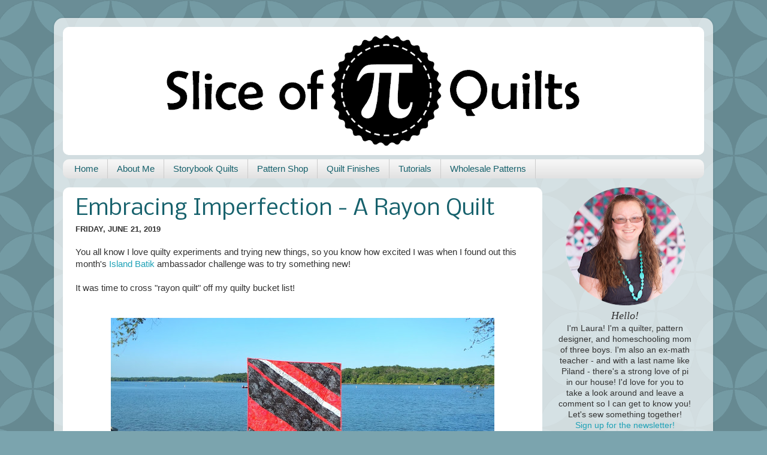

--- FILE ---
content_type: text/html; charset=UTF-8
request_url: https://www.sliceofpiquilts.com/2019/06/embracing-imperfection-rayon-quilt.html
body_size: 34722
content:
<!DOCTYPE html>
<html class='v2' dir='ltr' xmlns='http://www.w3.org/1999/xhtml' xmlns:b='http://www.google.com/2005/gml/b' xmlns:data='http://www.google.com/2005/gml/data' xmlns:expr='http://www.google.com/2005/gml/expr'>
<head>
<link href='https://www.blogger.com/static/v1/widgets/335934321-css_bundle_v2.css' rel='stylesheet' type='text/css'/>
<meta name='impact-site-verification' value='1949635372'/>
<script>
  (function(w, d, t, s, n) {
    w.FlodeskObject = n;
    var fn = function() {
      (w[n].q = w[n].q || []).push(arguments);
    };
    w[n] = w[n] || fn;
    var f = d.getElementsByTagName(t)[0];
    var e = d.createElement(t);
    var h = '?v=' + new Date().getTime();
    e.async = true;
    e.src = s + h;
    f.parentNode.insertBefore(e, f);
  })(window, document, 'script', 'https://assets.flodesk.com/universal.js', 'fd');
</script>
<meta content='dd3cbe954d1f774e1f5315b8d6084548' name='verification'/>
<script>
if(window.location.href == 'http://www.sliceofpiquilts.com/p/exploding-heart.html')
{
window.location="https://www.etsy.com/listing/822272908/";
}
</script>
<meta content='39f627a1707a46d28c5060543c3d17cb' name='p:domain_verify'/>
<meta content='39f627a1707a46d28c5060543c3d17cb' name='p:domain_verify'/>
<meta content='e624f32d7e2044aeafad527c9c5c4022' name='p:domain_verify'/>
<meta content='width=1100' name='viewport'/>
<meta content='text/html; charset=UTF-8' http-equiv='Content-Type'/>
<meta content='blogger' name='generator'/>
<link href='https://www.sliceofpiquilts.com/favicon.ico' rel='icon' type='image/x-icon'/>
<link href='https://www.sliceofpiquilts.com/2019/06/embracing-imperfection-rayon-quilt.html' rel='canonical'/>
<link rel="alternate" type="application/atom+xml" title="Slice of Pi Quilts - Atom" href="https://www.sliceofpiquilts.com/feeds/posts/default" />
<link rel="alternate" type="application/rss+xml" title="Slice of Pi Quilts - RSS" href="https://www.sliceofpiquilts.com/feeds/posts/default?alt=rss" />
<link rel="service.post" type="application/atom+xml" title="Slice of Pi Quilts - Atom" href="https://www.blogger.com/feeds/6327645006454111334/posts/default" />

<link rel="alternate" type="application/atom+xml" title="Slice of Pi Quilts - Atom" href="https://www.sliceofpiquilts.com/feeds/377370084149648365/comments/default" />
<!--Can't find substitution for tag [blog.ieCssRetrofitLinks]-->
<link href='https://blogger.googleusercontent.com/img/b/R29vZ2xl/AVvXsEjK_J0wTgcX5oGVzhGByHXTAcRP4JLAa-WaW7F6r2GucSpM8ZFlfmLKnYFu1_fvuDz8A8XwBxAJB45eA27ZSEcgSmkzkCVgPZCWk7-fsjW6A8VKyKG5Yj6n6GrfIu6kBmqqjKk9BEABtTc/s640/Finished+rayon+quilt.jpg' rel='image_src'/>
<meta content='A quilty experiment: using rayon fabrics usually meant for garment making to make a quilt!' name='description'/>
<meta content='https://www.sliceofpiquilts.com/2019/06/embracing-imperfection-rayon-quilt.html' property='og:url'/>
<meta content='Embracing Imperfection - A Rayon Quilt' property='og:title'/>
<meta content='A quilty experiment: using rayon fabrics usually meant for garment making to make a quilt!' property='og:description'/>
<meta content='https://blogger.googleusercontent.com/img/b/R29vZ2xl/AVvXsEjK_J0wTgcX5oGVzhGByHXTAcRP4JLAa-WaW7F6r2GucSpM8ZFlfmLKnYFu1_fvuDz8A8XwBxAJB45eA27ZSEcgSmkzkCVgPZCWk7-fsjW6A8VKyKG5Yj6n6GrfIu6kBmqqjKk9BEABtTc/w1200-h630-p-k-no-nu/Finished+rayon+quilt.jpg' property='og:image'/>
<title>Slice of Pi Quilts: Embracing Imperfection - A Rayon Quilt</title>
<style type='text/css'>@font-face{font-family:'Nobile';font-style:normal;font-weight:400;font-display:swap;src:url(//fonts.gstatic.com/s/nobile/v19/m8JTjflSeaOVl1iGXa3WWrZNblOD.woff2)format('woff2');unicode-range:U+0301,U+0400-045F,U+0490-0491,U+04B0-04B1,U+2116;}@font-face{font-family:'Nobile';font-style:normal;font-weight:400;font-display:swap;src:url(//fonts.gstatic.com/s/nobile/v19/m8JTjflSeaOVl1iGV63WWrZNblOD.woff2)format('woff2');unicode-range:U+0100-02BA,U+02BD-02C5,U+02C7-02CC,U+02CE-02D7,U+02DD-02FF,U+0304,U+0308,U+0329,U+1D00-1DBF,U+1E00-1E9F,U+1EF2-1EFF,U+2020,U+20A0-20AB,U+20AD-20C0,U+2113,U+2C60-2C7F,U+A720-A7FF;}@font-face{font-family:'Nobile';font-style:normal;font-weight:400;font-display:swap;src:url(//fonts.gstatic.com/s/nobile/v19/m8JTjflSeaOVl1iGWa3WWrZNbg.woff2)format('woff2');unicode-range:U+0000-00FF,U+0131,U+0152-0153,U+02BB-02BC,U+02C6,U+02DA,U+02DC,U+0304,U+0308,U+0329,U+2000-206F,U+20AC,U+2122,U+2191,U+2193,U+2212,U+2215,U+FEFF,U+FFFD;}</style>
<style id='page-skin-1' type='text/css'><!--
/*-----------------------------------------------
Blogger Template Style
Name:     Picture Window
Designer: Blogger
URL:      www.blogger.com
----------------------------------------------- */
/* Variable definitions
====================
<Variable name="keycolor" description="Main Color" type="color" default="#1a222a"/>
<Variable name="body.background" description="Body Background" type="background"
color="#7ba4ae" default="#111111 url(//themes.googleusercontent.com/image?id=1OACCYOE0-eoTRTfsBuX1NMN9nz599ufI1Jh0CggPFA_sK80AGkIr8pLtYRpNUKPmwtEa) repeat-x fixed top center"/>
<Group description="Page Text" selector="body">
<Variable name="body.font" description="Font" type="font"
default="normal normal 15px Arial, Tahoma, Helvetica, FreeSans, sans-serif"/>
<Variable name="body.text.color" description="Text Color" type="color" default="#333333"/>
</Group>
<Group description="Backgrounds" selector=".body-fauxcolumns-outer">
<Variable name="body.background.color" description="Outer Background" type="color" default="#296695"/>
<Variable name="header.background.color" description="Header Background" type="color" default="transparent"/>
<Variable name="post.background.color" description="Post Background" type="color" default="#ffffff"/>
</Group>
<Group description="Links" selector=".main-outer">
<Variable name="link.color" description="Link Color" type="color" default="#336699"/>
<Variable name="link.visited.color" description="Visited Color" type="color" default="#6699cc"/>
<Variable name="link.hover.color" description="Hover Color" type="color" default="#33aaff"/>
</Group>
<Group description="Blog Title" selector=".header h1">
<Variable name="header.font" description="Title Font" type="font"
default="normal normal 36px Arial, Tahoma, Helvetica, FreeSans, sans-serif"/>
<Variable name="header.text.color" description="Text Color" type="color" default="#ffffff" />
</Group>
<Group description="Tabs Text" selector=".tabs-inner .widget li a">
<Variable name="tabs.font" description="Font" type="font"
default="normal normal 15px Arial, Tahoma, Helvetica, FreeSans, sans-serif"/>
<Variable name="tabs.text.color" description="Text Color" type="color" default="#ffffff"/>
<Variable name="tabs.selected.text.color" description="Selected Color" type="color" default="#1ea1b6"/>
</Group>
<Group description="Tabs Background" selector=".tabs-outer .PageList">
<Variable name="tabs.background.color" description="Background Color" type="color" default="transparent"/>
<Variable name="tabs.selected.background.color" description="Selected Color" type="color" default="transparent"/>
<Variable name="tabs.separator.color" description="Separator Color" type="color" default="transparent"/>
</Group>
<Group description="Post Title" selector="h3.post-title, .comments h4">
<Variable name="post.title.font" description="Title Font" type="font"
default="normal normal 18px Arial, Tahoma, Helvetica, FreeSans, sans-serif"/>
</Group>
<Group description="Date Header" selector=".date-header">
<Variable name="date.header.color" description="Text Color" type="color" default="#333333"/>
</Group>
<Group description="Post" selector=".post">
<Variable name="post.footer.text.color" description="Footer Text Color" type="color" default="#999999"/>
<Variable name="post.border.color" description="Border Color" type="color" default="#dddddd"/>
</Group>
<Group description="Gadgets" selector="h2">
<Variable name="widget.title.font" description="Title Font" type="font"
default="bold normal 13px Arial, Tahoma, Helvetica, FreeSans, sans-serif"/>
<Variable name="widget.title.text.color" description="Title Color" type="color" default="#888888"/>
</Group>
<Group description="Footer" selector=".footer-outer">
<Variable name="footer.text.color" description="Text Color" type="color" default="#cccccc"/>
<Variable name="footer.widget.title.text.color" description="Gadget Title Color" type="color" default="#aaaaaa"/>
</Group>
<Group description="Footer Links" selector=".footer-outer">
<Variable name="footer.link.color" description="Link Color" type="color" default="#99ccee"/>
<Variable name="footer.link.visited.color" description="Visited Color" type="color" default="#77aaee"/>
<Variable name="footer.link.hover.color" description="Hover Color" type="color" default="#33aaff"/>
</Group>
<Variable name="content.margin" description="Content Margin Top" type="length" default="20px" min="0" max="100px"/>
<Variable name="content.padding" description="Content Padding" type="length" default="0" min="0" max="100px"/>
<Variable name="content.background" description="Content Background" type="background"
default="transparent none repeat scroll top left"/>
<Variable name="content.border.radius" description="Content Border Radius" type="length" default="0" min="0" max="100px"/>
<Variable name="content.shadow.spread" description="Content Shadow Spread" type="length" default="0" min="0" max="100px"/>
<Variable name="header.padding" description="Header Padding" type="length" default="0" min="0" max="100px"/>
<Variable name="header.background.gradient" description="Header Gradient" type="url"
default="none"/>
<Variable name="header.border.radius" description="Header Border Radius" type="length" default="0" min="0" max="100px"/>
<Variable name="main.border.radius.top" description="Main Border Radius" type="length" default="20px" min="0" max="100px"/>
<Variable name="footer.border.radius.top" description="Footer Border Radius Top" type="length" default="0" min="0" max="100px"/>
<Variable name="footer.border.radius.bottom" description="Footer Border Radius Bottom" type="length" default="20px" min="0" max="100px"/>
<Variable name="region.shadow.spread" description="Main and Footer Shadow Spread" type="length" default="3px" min="0" max="100px"/>
<Variable name="region.shadow.offset" description="Main and Footer Shadow Offset" type="length" default="1px" min="-50px" max="50px"/>
<Variable name="tabs.background.gradient" description="Tab Background Gradient" type="url" default="none"/>
<Variable name="tab.selected.background.gradient" description="Selected Tab Background" type="url"
default="url(https://resources.blogblog.com/blogblog/data/1kt/transparent/white80.png)"/>
<Variable name="tab.background" description="Tab Background" type="background"
default="transparent url(https://resources.blogblog.com/blogblog/data/1kt/transparent/black50.png) repeat scroll top left"/>
<Variable name="tab.border.radius" description="Tab Border Radius" type="length" default="10px" min="0" max="100px"/>
<Variable name="tab.first.border.radius" description="First Tab Border Radius" type="length" default="10px" min="0" max="100px"/>
<Variable name="tabs.border.radius" description="Tabs Border Radius" type="length" default="0" min="0" max="100px"/>
<Variable name="tabs.spacing" description="Tab Spacing" type="length" default=".25em" min="0" max="10em"/>
<Variable name="tabs.margin.bottom" description="Tab Margin Bottom" type="length" default="0" min="0" max="100px"/>
<Variable name="tabs.margin.sides" description="Tab Margin Sides" type="length" default="20px" min="0" max="100px"/>
<Variable name="main.background" description="Main Background" type="background"
default="transparent url(https://resources.blogblog.com/blogblog/data/1kt/transparent/white80.png) repeat scroll top left"/>
<Variable name="main.padding.sides" description="Main Padding Sides" type="length" default="20px" min="0" max="100px"/>
<Variable name="footer.background" description="Footer Background" type="background"
default="transparent url(https://resources.blogblog.com/blogblog/data/1kt/transparent/black50.png) repeat scroll top left"/>
<Variable name="post.margin.sides" description="Post Margin Sides" type="length" default="-20px" min="-50px" max="50px"/>
<Variable name="post.border.radius" description="Post Border Radius" type="length" default="5px" min="0" max="100px"/>
<Variable name="widget.title.text.transform" description="Widget Title Text Transform" type="string" default="uppercase"/>
<Variable name="mobile.background.overlay" description="Mobile Background Overlay" type="string"
default="transparent none repeat scroll top left"/>
<Variable name="startSide" description="Side where text starts in blog language" type="automatic" default="left"/>
<Variable name="endSide" description="Side where text ends in blog language" type="automatic" default="right"/>
*/
/* Content
----------------------------------------------- */
body {
font: normal normal 15px Arial, Tahoma, Helvetica, FreeSans, sans-serif;
color: #333333;
background: #7ba4ae url(//themes.googleusercontent.com/image?id=0BwVBOzw_-hbMODkzNDVjYTEtYzNiYi00YjRkLThkZjAtOGM0MGI5NzRhZjM4) repeat scroll top center /* Credit: Ollustrator (http://www.istockphoto.com/googleimages.php?id=9505737&platform=blogger) */;
}
html body .region-inner {
min-width: 0;
max-width: 100%;
width: auto;
}
.content-outer {
font-size: 90%;
}
a:link {
text-decoration:none;
color: #1ea1b6;
}
a:visited {
text-decoration:none;
color: #1ea1b6;
}
a:hover {
text-decoration:underline;
color: #1ea1b6;
}
.content-outer {
background: transparent url(//www.blogblog.com/1kt/transparent/white80.png) repeat scroll top left;
-moz-border-radius: 15px;
-webkit-border-radius: 15px;
-goog-ms-border-radius: 15px;
border-radius: 15px;
-moz-box-shadow: 0 0 3px rgba(0, 0, 0, .15);
-webkit-box-shadow: 0 0 3px rgba(0, 0, 0, .15);
-goog-ms-box-shadow: 0 0 3px rgba(0, 0, 0, .15);
box-shadow: 0 0 3px rgba(0, 0, 0, .15);
margin: 30px auto;
}
.content-inner {
padding: 15px;
}
/* Header
----------------------------------------------- */
.header-outer {
background: #ffffff url(//www.blogblog.com/1kt/transparent/header_gradient_shade.png) repeat-x scroll top left;
_background-image: none;
color: #ffffff;
-moz-border-radius: 10px;
-webkit-border-radius: 10px;
-goog-ms-border-radius: 10px;
border-radius: 10px;
}
.Header img, .Header #header-inner {
-moz-border-radius: 10px;
-webkit-border-radius: 10px;
-goog-ms-border-radius: 10px;
border-radius: 10px;
}
.header-inner .Header .titlewrapper,
.header-inner .Header .descriptionwrapper {
padding-left: 30px;
padding-right: 30px;
}
.Header h1 {
font: normal normal 80px Nobile;
text-shadow: 1px 1px 3px rgba(0, 0, 0, 0.3);
}
.Header h1 a {
color: #ffffff;
}
.Header .description {
font-size: 130%;
}
/* Tabs
----------------------------------------------- */
.tabs-inner {
margin: .5em 0 0;
padding: 0;
}
.tabs-inner .section {
margin: 0;
}
.tabs-inner .widget ul {
padding: 0;
background: #f5f5f5 url(//www.blogblog.com/1kt/transparent/tabs_gradient_shade.png) repeat scroll bottom;
-moz-border-radius: 10px;
-webkit-border-radius: 10px;
-goog-ms-border-radius: 10px;
border-radius: 10px;
}
.tabs-inner .widget li {
border: none;
}
.tabs-inner .widget li a {
display: inline-block;
padding: .5em 1em;
margin-right: 0;
color: #16616c;
font: normal normal 15px Arial, Tahoma, Helvetica, FreeSans, sans-serif;
-moz-border-radius: 0 0 0 0;
-webkit-border-top-left-radius: 0;
-webkit-border-top-right-radius: 0;
-goog-ms-border-radius: 0 0 0 0;
border-radius: 0 0 0 0;
background: transparent none no-repeat scroll top left;
border-right: 1px solid #cccccc;
}
.tabs-inner .widget li:first-child a {
padding-left: 1.25em;
-moz-border-radius-topleft: 10px;
-moz-border-radius-bottomleft: 10px;
-webkit-border-top-left-radius: 10px;
-webkit-border-bottom-left-radius: 10px;
-goog-ms-border-top-left-radius: 10px;
-goog-ms-border-bottom-left-radius: 10px;
border-top-left-radius: 10px;
border-bottom-left-radius: 10px;
}
.tabs-inner .widget li.selected a,
.tabs-inner .widget li a:hover {
position: relative;
z-index: 1;
background: #ffffff url(//www.blogblog.com/1kt/transparent/tabs_gradient_shade.png) repeat scroll bottom;
color: #666666;
-moz-box-shadow: 0 0 0 rgba(0, 0, 0, .15);
-webkit-box-shadow: 0 0 0 rgba(0, 0, 0, .15);
-goog-ms-box-shadow: 0 0 0 rgba(0, 0, 0, .15);
box-shadow: 0 0 0 rgba(0, 0, 0, .15);
}
/* Headings
----------------------------------------------- */
h2 {
font: bold normal 13px Arial, Tahoma, Helvetica, FreeSans, sans-serif;
text-transform: uppercase;
color: #666666;
margin: .5em 0;
}
/* Main
----------------------------------------------- */
.main-outer {
background: transparent none repeat scroll top center;
-moz-border-radius: 0 0 0 0;
-webkit-border-top-left-radius: 0;
-webkit-border-top-right-radius: 0;
-webkit-border-bottom-left-radius: 0;
-webkit-border-bottom-right-radius: 0;
-goog-ms-border-radius: 0 0 0 0;
border-radius: 0 0 0 0;
-moz-box-shadow: 0 0 0 rgba(0, 0, 0, .15);
-webkit-box-shadow: 0 0 0 rgba(0, 0, 0, .15);
-goog-ms-box-shadow: 0 0 0 rgba(0, 0, 0, .15);
box-shadow: 0 0 0 rgba(0, 0, 0, .15);
}
.main-inner {
padding: 15px 5px 20px;
}
.main-inner .column-center-inner {
padding: 0 0;
}
.main-inner .column-left-inner {
padding-left: 0;
}
.main-inner .column-right-inner {
padding-right: 0;
}
/* Posts
----------------------------------------------- */
h3.post-title {
margin: 0;
font: normal normal 36px Nobile;
}
.comments h4 {
margin: 1em 0 0;
font: normal normal 36px Nobile;
}
.date-header span {
color: #333333;
}
.post-outer {
background-color: #ffffff;
border: solid 1px #ffffff;
-moz-border-radius: 10px;
-webkit-border-radius: 10px;
border-radius: 10px;
-goog-ms-border-radius: 10px;
padding: 15px 20px;
margin: 0 -20px 20px;
}
.post-body {
line-height: 1.4;
font-size: 110%;
position: relative;
}
.post-header {
margin: 0 0 1.5em;
color: #16616c;
line-height: 1.6;
}
.post-footer {
margin: .5em 0 0;
color: #16616c;
line-height: 1.6;
}
#blog-pager {
font-size: 140%
}
#comments .comment-author {
padding-top: 1.5em;
border-top: dashed 1px #ccc;
border-top: dashed 1px rgba(128, 128, 128, .5);
background-position: 0 1.5em;
}
#comments .comment-author:first-child {
padding-top: 0;
border-top: none;
}
.avatar-image-container {
margin: .2em 0 0;
}
/* Comments
----------------------------------------------- */
.comments .comments-content .icon.blog-author {
background-repeat: no-repeat;
background-image: url([data-uri]);
}
.comments .comments-content .loadmore a {
border-top: 1px solid #1ea1b6;
border-bottom: 1px solid #1ea1b6;
}
.comments .continue {
border-top: 2px solid #1ea1b6;
}
/* Widgets
----------------------------------------------- */
.widget ul, .widget #ArchiveList ul.flat {
padding: 0;
list-style: none;
}
.widget ul li, .widget #ArchiveList ul.flat li {
border-top: dashed 1px #ccc;
border-top: dashed 1px rgba(128, 128, 128, .5);
}
.widget ul li:first-child, .widget #ArchiveList ul.flat li:first-child {
border-top: none;
}
.widget .post-body ul {
list-style: disc;
}
.widget .post-body ul li {
border: none;
}
/* Footer
----------------------------------------------- */
.footer-outer {
color:#eeeeee;
background: transparent url(//www.blogblog.com/1kt/transparent/black50.png) repeat scroll top left;
-moz-border-radius: 10px 10px 10px 10px;
-webkit-border-top-left-radius: 10px;
-webkit-border-top-right-radius: 10px;
-webkit-border-bottom-left-radius: 10px;
-webkit-border-bottom-right-radius: 10px;
-goog-ms-border-radius: 10px 10px 10px 10px;
border-radius: 10px 10px 10px 10px;
-moz-box-shadow: 0 0 0 rgba(0, 0, 0, .15);
-webkit-box-shadow: 0 0 0 rgba(0, 0, 0, .15);
-goog-ms-box-shadow: 0 0 0 rgba(0, 0, 0, .15);
box-shadow: 0 0 0 rgba(0, 0, 0, .15);
}
.footer-inner {
padding: 10px 5px 20px;
}
.footer-outer a {
color: #ffffdd;
}
.footer-outer a:visited {
color: #cccc99;
}
.footer-outer a:hover {
color: #ffffff;
}
.footer-outer .widget h2 {
color: #bbbbbb;
}
/* Mobile
----------------------------------------------- */
html body.mobile {
height: auto;
}
html body.mobile {
min-height: 480px;
background-size: 100% auto;
}
.mobile .body-fauxcolumn-outer {
background: transparent none repeat scroll top left;
}
html .mobile .mobile-date-outer, html .mobile .blog-pager {
border-bottom: none;
background: transparent none repeat scroll top center;
margin-bottom: 10px;
}
.mobile .date-outer {
background: transparent none repeat scroll top center;
}
.mobile .header-outer, .mobile .main-outer,
.mobile .post-outer, .mobile .footer-outer {
-moz-border-radius: 0;
-webkit-border-radius: 0;
-goog-ms-border-radius: 0;
border-radius: 0;
}
.mobile .content-outer,
.mobile .main-outer,
.mobile .post-outer {
background: inherit;
border: none;
}
.mobile .content-outer {
font-size: 100%;
}
.mobile-link-button {
background-color: #1ea1b6;
}
.mobile-link-button a:link, .mobile-link-button a:visited {
color: #ffffff;
}
.mobile-index-contents {
color: #333333;
}
.mobile .tabs-inner .PageList .widget-content {
background: #ffffff url(//www.blogblog.com/1kt/transparent/tabs_gradient_shade.png) repeat scroll bottom;
color: #666666;
}
.mobile .tabs-inner .PageList .widget-content .pagelist-arrow {
border-left: 1px solid #cccccc;
}
html .mobile .date-outer {
background-color: #ffffff;
}
.post-title a
{
color:#16616c;
}
.post-title
{
color:#16616c;
}
div.content{position:relative; top:-30px}
--></style>
<style id='template-skin-1' type='text/css'><!--
body {
min-width: 1100px;
}
.content-outer, .content-fauxcolumn-outer, .region-inner {
min-width: 1100px;
max-width: 1100px;
_width: 1100px;
}
.main-inner .columns {
padding-left: 0px;
padding-right: 270px;
}
.main-inner .fauxcolumn-center-outer {
left: 0px;
right: 270px;
/* IE6 does not respect left and right together */
_width: expression(this.parentNode.offsetWidth -
parseInt("0px") -
parseInt("270px") + 'px');
}
.main-inner .fauxcolumn-left-outer {
width: 0px;
}
.main-inner .fauxcolumn-right-outer {
width: 270px;
}
.main-inner .column-left-outer {
width: 0px;
right: 100%;
margin-left: -0px;
}
.main-inner .column-right-outer {
width: 270px;
margin-right: -270px;
}
#layout {
min-width: 0;
}
#layout .content-outer {
min-width: 0;
width: 800px;
}
#layout .region-inner {
min-width: 0;
width: auto;
}
body#layout div.add_widget {
padding: 8px;
}
body#layout div.add_widget a {
margin-left: 32px;
}
--></style>
<!-- Google tag (gtag.js) -->
<script async='true' src='https://www.googletagmanager.com/gtag/js?id=G-2BWYSJE1GN'></script>
<script>
        window.dataLayer = window.dataLayer || [];
        function gtag(){dataLayer.push(arguments);}
        gtag('js', new Date());
        gtag('config', 'G-2BWYSJE1GN');
      </script>
<!-- MailMunch Code -->
<!-- Paste this code right before the </head> tag on every page of your site. -->
<script async='async' data-mailmunch-site-id='672287' id='mailmunch-script' src='//a.mailmunch.co/app/v1/site.js'></script>
<meta name='ir-site-verification-token' value='1972087934'/>
<link href='https://www.blogger.com/dyn-css/authorization.css?targetBlogID=6327645006454111334&amp;zx=dc8e66e0-2ac7-436f-8130-06d812e51fef' media='none' onload='if(media!=&#39;all&#39;)media=&#39;all&#39;' rel='stylesheet'/><noscript><link href='https://www.blogger.com/dyn-css/authorization.css?targetBlogID=6327645006454111334&amp;zx=dc8e66e0-2ac7-436f-8130-06d812e51fef' rel='stylesheet'/></noscript>
<meta name='google-adsense-platform-account' content='ca-host-pub-1556223355139109'/>
<meta name='google-adsense-platform-domain' content='blogspot.com'/>

</head>
<body class='loading'>
<div class='navbar no-items section' id='navbar' name='Navbar'>
</div>
<div class='body-fauxcolumns'>
<div class='fauxcolumn-outer body-fauxcolumn-outer'>
<div class='cap-top'>
<div class='cap-left'></div>
<div class='cap-right'></div>
</div>
<div class='fauxborder-left'>
<div class='fauxborder-right'></div>
<div class='fauxcolumn-inner'>
</div>
</div>
<div class='cap-bottom'>
<div class='cap-left'></div>
<div class='cap-right'></div>
</div>
</div>
</div>
<div class='content'>
<div class='content-fauxcolumns'>
<div class='fauxcolumn-outer content-fauxcolumn-outer'>
<div class='cap-top'>
<div class='cap-left'></div>
<div class='cap-right'></div>
</div>
<div class='fauxborder-left'>
<div class='fauxborder-right'></div>
<div class='fauxcolumn-inner'>
</div>
</div>
<div class='cap-bottom'>
<div class='cap-left'></div>
<div class='cap-right'></div>
</div>
</div>
</div>
<div class='content-outer'>
<div class='content-cap-top cap-top'>
<div class='cap-left'></div>
<div class='cap-right'></div>
</div>
<div class='fauxborder-left content-fauxborder-left'>
<div class='fauxborder-right content-fauxborder-right'></div>
<div class='content-inner'>
<header>
<div class='header-outer'>
<div class='header-cap-top cap-top'>
<div class='cap-left'></div>
<div class='cap-right'></div>
</div>
<div class='fauxborder-left header-fauxborder-left'>
<div class='fauxborder-right header-fauxborder-right'></div>
<div class='region-inner header-inner'>
<div class='header section' id='header' name='Header'><div class='widget Header' data-version='1' id='Header1'>
<div id='header-inner'>
<a href='https://www.sliceofpiquilts.com/' style='display: block'>
<img alt='Slice of Pi Quilts' height='214px; ' id='Header1_headerimg' src='https://blogger.googleusercontent.com/img/b/R29vZ2xl/AVvXsEixakSDO2DuGgB-5utl8VfxUc3UDLaoEhYbTQqYqSsrR91eHLftLi36cq6nzsW58lUO4HW_LkAboq2z7FEyX0dNeZRkLxM1zzvhVkWsCzls0TLlOxq4tc5ibRZmeEiLOHRU8nFnW0LG_vTv/s1070/Banner.png' style='display: block' width='1070px; '/>
</a>
</div>
</div></div>
</div>
</div>
<div class='header-cap-bottom cap-bottom'>
<div class='cap-left'></div>
<div class='cap-right'></div>
</div>
</div>
</header>
<div class='tabs-outer'>
<div class='tabs-cap-top cap-top'>
<div class='cap-left'></div>
<div class='cap-right'></div>
</div>
<div class='fauxborder-left tabs-fauxborder-left'>
<div class='fauxborder-right tabs-fauxborder-right'></div>
<div class='region-inner tabs-inner'>
<div class='tabs section' id='crosscol' name='Cross-Column'><div class='widget PageList' data-version='1' id='PageList1'>
<h2>Pages</h2>
<div class='widget-content'>
<ul>
<li>
<a href='https://www.sliceofpiquilts.com/'>Home</a>
</li>
<li>
<a href='http://www.sliceofpiquilts.com/p/about-me.html'>About Me</a>
</li>
<li>
<a href='https://www.sliceofpiquilts.com/p/storybook-quilts.html'>Storybook Quilts</a>
</li>
<li>
<a href='https://sliceofpiquilts.etsy.com'>Pattern Shop</a>
</li>
<li>
<a href='http://www.sliceofpiquilts.com/p/quilt-finishes_5.html'>Quilt Finishes</a>
</li>
<li>
<a href='http://www.sliceofpiquilts.com/p/tutorials.html'>Tutorials</a>
</li>
<li>
<a href='http://www.sliceofpiquilts.com/p/wholesale-patterns.html'>Wholesale Patterns</a>
</li>
</ul>
<div class='clear'></div>
</div>
</div></div>
<div class='tabs no-items section' id='crosscol-overflow' name='Cross-Column 2'></div>
</div>
</div>
<div class='tabs-cap-bottom cap-bottom'>
<div class='cap-left'></div>
<div class='cap-right'></div>
</div>
</div>
<div class='main-outer'>
<div class='main-cap-top cap-top'>
<div class='cap-left'></div>
<div class='cap-right'></div>
</div>
<div class='fauxborder-left main-fauxborder-left'>
<div class='fauxborder-right main-fauxborder-right'></div>
<div class='region-inner main-inner'>
<div class='columns fauxcolumns'>
<div class='fauxcolumn-outer fauxcolumn-center-outer'>
<div class='cap-top'>
<div class='cap-left'></div>
<div class='cap-right'></div>
</div>
<div class='fauxborder-left'>
<div class='fauxborder-right'></div>
<div class='fauxcolumn-inner'>
</div>
</div>
<div class='cap-bottom'>
<div class='cap-left'></div>
<div class='cap-right'></div>
</div>
</div>
<div class='fauxcolumn-outer fauxcolumn-left-outer'>
<div class='cap-top'>
<div class='cap-left'></div>
<div class='cap-right'></div>
</div>
<div class='fauxborder-left'>
<div class='fauxborder-right'></div>
<div class='fauxcolumn-inner'>
</div>
</div>
<div class='cap-bottom'>
<div class='cap-left'></div>
<div class='cap-right'></div>
</div>
</div>
<div class='fauxcolumn-outer fauxcolumn-right-outer'>
<div class='cap-top'>
<div class='cap-left'></div>
<div class='cap-right'></div>
</div>
<div class='fauxborder-left'>
<div class='fauxborder-right'></div>
<div class='fauxcolumn-inner'>
</div>
</div>
<div class='cap-bottom'>
<div class='cap-left'></div>
<div class='cap-right'></div>
</div>
</div>
<!-- corrects IE6 width calculation -->
<div class='columns-inner'>
<div class='column-center-outer'>
<div class='column-center-inner'>
<div class='main section' id='main' name='Main'><div class='widget Blog' data-version='1' id='Blog1'>
<div class='blog-posts hfeed'>

          <div class="date-outer">
        

          <div class="date-posts">
        
<div class='post-outer'>
<meta content='article' property='og:type'/>
<meta content='Embracing Imperfection - A Rayon Quilt' property='og:title'/>
<meta content='A quilty experiment: using rayon fabrics usually meant for garment making to make a quilt!' property='og:description'/>
<meta content='https://www.sliceofpiquilts.com/2019/06/embracing-imperfection-rayon-quilt.html' property='og:url'/>
<meta content='Slice of Pi Quilts' property='og:site_name'/>
<meta content='2019-06-21T00:34:00-05:00' property='article:published_time'/>
<meta content='Slice of Pi Quilts' property='article:author'/>
<div class='post hentry uncustomized-post-template' itemprop='blogPost' itemscope='itemscope' itemtype='http://schema.org/BlogPosting'>
<meta content='https://blogger.googleusercontent.com/img/b/R29vZ2xl/AVvXsEjK_J0wTgcX5oGVzhGByHXTAcRP4JLAa-WaW7F6r2GucSpM8ZFlfmLKnYFu1_fvuDz8A8XwBxAJB45eA27ZSEcgSmkzkCVgPZCWk7-fsjW6A8VKyKG5Yj6n6GrfIu6kBmqqjKk9BEABtTc/s640/Finished+rayon+quilt.jpg' itemprop='image_url'/>
<meta content='6327645006454111334' itemprop='blogId'/>
<meta content='377370084149648365' itemprop='postId'/>
<a name='377370084149648365'></a>
<h3 class='post-title entry-title' itemprop='name'>
Embracing Imperfection - A Rayon Quilt
</h3>
<h2 class='date-header'><span>Friday, June 21, 2019</span></h2>
<div class='post-header'>
<div class='post-header-line-1'></div>
</div>
<div class='post-body entry-content' id='post-body-377370084149648365' itemprop='articleBody'>
<span face="&quot;arial&quot; , &quot;helvetica&quot; , sans-serif">You all know I love quilty experiments and trying new things, so you know how excited I was when I found out this month's <a href="https://www.islandbatik.com/" target="_blank">Island Batik</a> ambassador challenge was to try something new!</span><br />
<span face="&quot;arial&quot; , &quot;helvetica&quot; , sans-serif"><br /></span>
<span face="&quot;arial&quot; , &quot;helvetica&quot; , sans-serif">It was time to cross "rayon quilt" off my quilty bucket list!</span><br />
<span face="&quot;arial&quot; , &quot;helvetica&quot; , sans-serif"><br /></span>
<br />
<div style="text-align: center;">
<span face="&quot;arial&quot; , &quot;helvetica&quot; , sans-serif"><a href="https://blogger.googleusercontent.com/img/b/R29vZ2xl/AVvXsEjK_J0wTgcX5oGVzhGByHXTAcRP4JLAa-WaW7F6r2GucSpM8ZFlfmLKnYFu1_fvuDz8A8XwBxAJB45eA27ZSEcgSmkzkCVgPZCWk7-fsjW6A8VKyKG5Yj6n6GrfIu6kBmqqjKk9BEABtTc/s1600/Finished+rayon+quilt.jpg" style="-webkit-text-stroke-width: 0px; color: #0066cc; font-family: &quot;Times New Roman&quot;; font-size: 16px; font-style: normal; font-variant: normal; font-weight: 400; letter-spacing: normal; margin-left: 1em; margin-right: 1em; orphans: 2; text-align: center; text-decoration: underline; text-indent: 0px; text-transform: none; white-space: normal; word-spacing: 0px;"><img alt="Modern quilt made with rayon fabrics" border="0" data-original-height="900" data-original-width="1600" height="360" src="https://blogger.googleusercontent.com/img/b/R29vZ2xl/AVvXsEjK_J0wTgcX5oGVzhGByHXTAcRP4JLAa-WaW7F6r2GucSpM8ZFlfmLKnYFu1_fvuDz8A8XwBxAJB45eA27ZSEcgSmkzkCVgPZCWk7-fsjW6A8VKyKG5Yj6n6GrfIu6kBmqqjKk9BEABtTc/s640/Finished+rayon+quilt.jpg" title="Modern quilt made with rayon fabrics" width="640" /></a><b></b><i></i><u></u><sub></sub><sup></sup><strike></strike></span></div>
<span face="&quot;arial&quot; , &quot;helvetica&quot; , sans-serif"><b></b><i></i><u></u><sub></sub><sup></sup><strike></strike></span><br />
<a name="more"></a><span face="&quot;arial&quot; , &quot;helvetica&quot; , sans-serif"><br /><div style="background-color: white;"><span style="font-family: inherit;"><i>This post contains affiliate links. As an Amazon Associate I earn from qualifying purchases.</i></span></div><div style="background-color: white;"><span style="font-family: inherit;"><br /></span></div><div style="background-color: white;"><span style="font-family: inherit;">If you're new here, hello! I'm Laura! I design&nbsp;<a href="https://sliceofpiquilts.etsy.com" style="text-decoration-line: none;">quilt patterns</a>, and I'm a self-proclaimed deal hunter! Be sure to join the popular&nbsp;<a href="https://www.facebook.com/groups/quiltingandsewingdeals" style="text-decoration-line: none;">Quilting &amp; Sewing Deals Facebook group</a>&nbsp;where I post sales, deals, and coupon codes from all around the web!</span></div><br /><br /></span>
<span face="&quot;arial&quot; , &quot;helvetica&quot; , sans-serif">I've been collecting Island Batik rayon fabrics since my first year as an Island Batik ambassador in 2017. And recently, fellow ambassador Alison from <a href="https://littlebunnyquilts.blogspot.com/" target="_blank">Little Bunny Quilts</a> sent me her stash of Island Batik rayon fabrics too! I had quite the assortment, but I had a really hard time trying to decide what to use together for a quilt.</span><br />
<span face="&quot;arial&quot; , &quot;helvetica&quot; , sans-serif"><br /></span>
<br />
<div style="text-align: center;">
<span face="&quot;arial&quot; , &quot;helvetica&quot; , sans-serif"><a href="https://blogger.googleusercontent.com/img/b/R29vZ2xl/AVvXsEiKJyBr4ol309UbCSuPWRb3TQ5xRFAQptSDfR1K_oQC2Ma9k3BZOjExq2FPvvP3yUZN9Y7uz643EkyGAsoq6aTmB6GYuIqvXtfUdqSovDp8t3h5t0dVC_CvgdYstytymimIPTE4AUSMVII/s1600/Rayons.jpg" style="-webkit-text-stroke-width: 0px; color: #0066cc; font-family: &quot;Times New Roman&quot;; font-size: 16px; font-style: normal; font-variant: normal; font-weight: 400; letter-spacing: normal; margin-left: 1em; margin-right: 1em; orphans: 2; text-align: center; text-decoration: underline; text-indent: 0px; text-transform: none; white-space: normal; word-spacing: 0px;"><img alt="Island Batik rayon fabrics" border="0" data-original-height="446" data-original-width="796" height="358" src="https://blogger.googleusercontent.com/img/b/R29vZ2xl/AVvXsEiKJyBr4ol309UbCSuPWRb3TQ5xRFAQptSDfR1K_oQC2Ma9k3BZOjExq2FPvvP3yUZN9Y7uz643EkyGAsoq6aTmB6GYuIqvXtfUdqSovDp8t3h5t0dVC_CvgdYstytymimIPTE4AUSMVII/s640/Rayons.jpg" title="Island Batik rayon fabrics" width="640" /></a><b></b><i></i><u></u><sub></sub><sup></sup><strike></strike></span></div>
<span face="&quot;arial&quot; , &quot;helvetica&quot; , sans-serif"><b></b><i></i><u></u><sub></sub><sup></sup><strike></strike><br /></span><span face="&quot;arial&quot; , &quot;helvetica&quot; , sans-serif">I initially thought red and blue, but I asked my friend Leanne from <a href="https://www.devotedquilter.com/" target="_blank">Devoted Quilter</a> via a Facebook message, and she picked the red, black, and gray. That was definitely the winning combination!</span><br />
<span face="&quot;arial&quot; , &quot;helvetica&quot; , sans-serif"><br /></span>
<br />
<div style="text-align: center;">
<span face="&quot;arial&quot; , &quot;helvetica&quot; , sans-serif"><a href="https://blogger.googleusercontent.com/img/b/R29vZ2xl/AVvXsEh-Zr3ipASR54OGF9xlzO354uwpgsATkl-l3biEDnxQH1m-WHtUkkw_0AM7tD7LmDx7y3wslQtTjKZZYVrL6n_YN-1rJ2DDShST4B8taHzrofqW1Nc5jIOMPms-jSFhaKSQlsLXRMBv0zA/s1600/Rayon+fabric+pull.jpg" style="-webkit-text-stroke-width: 0px; color: #0066cc; font-family: &quot;Times New Roman&quot;; font-size: 16px; font-style: normal; font-variant: normal; font-weight: 400; letter-spacing: normal; margin-left: 1em; margin-right: 1em; orphans: 2; text-align: center; text-decoration: underline; text-indent: 0px; text-transform: none; white-space: normal; word-spacing: 0px;"><img alt="Island Batik rayon fabrics" border="0" data-original-height="900" data-original-width="1600" height="360" src="https://blogger.googleusercontent.com/img/b/R29vZ2xl/AVvXsEh-Zr3ipASR54OGF9xlzO354uwpgsATkl-l3biEDnxQH1m-WHtUkkw_0AM7tD7LmDx7y3wslQtTjKZZYVrL6n_YN-1rJ2DDShST4B8taHzrofqW1Nc5jIOMPms-jSFhaKSQlsLXRMBv0zA/s640/Rayon+fabric+pull.jpg" title="Island Batik rayon fabrics" width="640" /></a><b></b><i></i><u></u><sub></sub><sup></sup><strike></strike></span></div>
<span face="&quot;arial&quot; , &quot;helvetica&quot; , sans-serif"><b></b><i></i><u></u><sub></sub><sup></sup><strike></strike><br /></span><span face="&quot;arial&quot; , &quot;helvetica&quot; , sans-serif">I had 2 1/2 yards of black, 2 yards of red, and one scarf of gray.</span><br />
<span face="&quot;arial&quot; , &quot;helvetica&quot; , sans-serif"><br /></span>
<span face="&quot;arial&quot; , &quot;helvetica&quot; , sans-serif">The red and black were regular 42" width of fabric, and the scarf measured 10" x 64".</span><br />
<span face="&quot;arial&quot; , &quot;helvetica&quot; , sans-serif"><br /></span>
<br />
<div style="text-align: center;">
<span face="&quot;arial&quot; , &quot;helvetica&quot; , sans-serif"><a href="https://blogger.googleusercontent.com/img/b/R29vZ2xl/AVvXsEh0XBwbJEmuOPRgp_l2Ps1oh55lfVE1MGeUOB4GMyW8ABGLhkNpSarf2pU3sTRc5f8mrAAfB3D8VJRD66WzMeWmHUHp-YIY_eL420pqNPDGPlhFzYYSA5_Yr_GlS3Rj13kaffyi2-_43mc/s1600/Rayon+fabrics.jpg" style="-webkit-text-stroke-width: 0px; color: #0066cc; font-family: &quot;Times New Roman&quot;; font-size: 16px; font-style: normal; font-variant: normal; font-weight: 400; letter-spacing: normal; margin-left: 1em; margin-right: 1em; orphans: 2; text-align: center; text-decoration: underline; text-indent: 0px; text-transform: none; white-space: normal; word-spacing: 0px;"><img alt="Island Batik rayon fabrics" border="0" data-original-height="900" data-original-width="1600" height="360" src="https://blogger.googleusercontent.com/img/b/R29vZ2xl/AVvXsEh0XBwbJEmuOPRgp_l2Ps1oh55lfVE1MGeUOB4GMyW8ABGLhkNpSarf2pU3sTRc5f8mrAAfB3D8VJRD66WzMeWmHUHp-YIY_eL420pqNPDGPlhFzYYSA5_Yr_GlS3Rj13kaffyi2-_43mc/s640/Rayon+fabrics.jpg" title="Island Batik rayon fabrics" width="640" /></a><b></b><i></i><u></u><sub></sub><sup></sup><strike></strike></span></div>
<span face="&quot;arial&quot; , &quot;helvetica&quot; , sans-serif"><b></b><i></i><u></u><sub></sub><sup></sup><strike></strike><br /></span><span face="&quot;arial&quot; , &quot;helvetica&quot; , sans-serif">I spent a couple days at the "drawing board" trying to come up with a design that was:</span><br />
<span face="&quot;arial&quot; , &quot;helvetica&quot; , sans-serif"><br /></span>
<span face="&quot;arial&quot; , &quot;helvetica&quot; , sans-serif">1. Simple in construction and only squares/rectangles (no need to use a complicated design when I was working with a finicky fabric!)</span><br />
<span face="&quot;arial&quot; , &quot;helvetica&quot; , sans-serif"><br /></span>
<span face="&quot;arial&quot; , &quot;helvetica&quot; , sans-serif">2. Only three colors</span><br />
<span face="&quot;arial&quot; , &quot;helvetica&quot; , sans-serif"></span><br />
<span face="&quot;arial&quot; , &quot;helvetica&quot; , sans-serif">3. Mostly red and black with just a scarf's worth of gray</span><br />
<span face="&quot;arial&quot; , &quot;helvetica&quot; , sans-serif"></span><br />
<span face="&quot;arial&quot; , &quot;helvetica&quot; , sans-serif">and came up with this!</span><br />
<span face="&quot;arial&quot; , &quot;helvetica&quot; , sans-serif"></span><br />
<div style="text-align: center;">
<a href="https://blogger.googleusercontent.com/img/b/R29vZ2xl/AVvXsEhql7ey9T5sv3WiXltr5sw_oNvrjpzFHdcTbGCssB20hZtyeJfM6vwGAFzAqHA1B3uSS0a5YOLRzNpXmS3JHUuaKwktwvnBDTsfeIFAMFPCL2Y-wT3V_DReRcpbsyHle8E8iTzi5PK3InE/s1600/Design.jpg" style="-webkit-text-stroke-width: 0px; color: #0066cc; font-size: 16px; font-style: normal; font-variant: normal; font-weight: 400; letter-spacing: normal; margin-left: 1em; margin-right: 1em; orphans: 2; text-align: center; text-decoration: underline; text-indent: 0px; text-transform: none; white-space: normal; word-spacing: 0px;"><span face="&quot;arial&quot; , &quot;helvetica&quot; , sans-serif"><img alt="Red, black, and gray modern quilt design" border="0" data-original-height="543" data-original-width="359" height="320" src="https://blogger.googleusercontent.com/img/b/R29vZ2xl/AVvXsEhql7ey9T5sv3WiXltr5sw_oNvrjpzFHdcTbGCssB20hZtyeJfM6vwGAFzAqHA1B3uSS0a5YOLRzNpXmS3JHUuaKwktwvnBDTsfeIFAMFPCL2Y-wT3V_DReRcpbsyHle8E8iTzi5PK3InE/s320/Design.jpg" title="Red, black, and gray modern quilt design" width="210" /></span></a><b></b><i></i><u></u><sub></sub><sup></sup><strike></strike></div>
<span face="&quot;arial&quot; , &quot;helvetica&quot; , sans-serif"><b></b><i></i><u></u><sub></sub><sup></sup><strike></strike><br /></span><span face="&quot;arial&quot; , &quot;helvetica&quot; , sans-serif">Did I mention that my *ideal* design would also use the rayon fabric for the backing and binding? I started the quilt math to see if it was possible...</span><br />
<span face="&quot;arial&quot; , &quot;helvetica&quot; , sans-serif"><br /></span>
<br />
<div style="text-align: center;">
<span face="&quot;arial&quot; , &quot;helvetica&quot; , sans-serif"><a href="https://blogger.googleusercontent.com/img/b/R29vZ2xl/AVvXsEh0IO9zrxIZYUVVWUOcbXgdTuRtiENTfp49oM23AnKk5czvoDO4VuS0rQfVPOzGxdy7Ezz-HnZkGW9HprPtMnlwbXAEbKkHChJjfboZEJXT9FYKNB6rqHnPejke4_7hADyvak7pt2Cjgdc/s1600/Quilt+math.jpg" style="-webkit-text-stroke-width: 0px; color: #0066cc; font-family: &quot;Times New Roman&quot;; font-size: 16px; font-style: normal; font-variant: normal; font-weight: 400; letter-spacing: normal; margin-left: 1em; margin-right: 1em; orphans: 2; text-align: center; text-decoration: underline; text-indent: 0px; text-transform: none; white-space: normal; word-spacing: 0px;"><img alt="Modern quilt design for using with rayon fabrics" border="0" data-original-height="900" data-original-width="1600" height="360" src="https://blogger.googleusercontent.com/img/b/R29vZ2xl/AVvXsEh0IO9zrxIZYUVVWUOcbXgdTuRtiENTfp49oM23AnKk5czvoDO4VuS0rQfVPOzGxdy7Ezz-HnZkGW9HprPtMnlwbXAEbKkHChJjfboZEJXT9FYKNB6rqHnPejke4_7hADyvak7pt2Cjgdc/s640/Quilt+math.jpg" title="Modern quilt design for using with rayon fabrics" width="640" /></a><b></b><i></i><u></u><sub></sub><sup></sup><strike></strike></span></div>
<span face="&quot;arial&quot; , &quot;helvetica&quot; , sans-serif"><b></b><i></i><u></u><sub></sub><sup></sup><strike></strike><br /></span><span face="&quot;arial&quot; , &quot;helvetica&quot; , sans-serif">According the my planning, it was indeed possible with just inches of wiggle room.</span><br />
<span face="&quot;arial&quot; , &quot;helvetica&quot; , sans-serif"><br /></span>
<span face="&quot;arial&quot; , &quot;helvetica&quot; , sans-serif">When it came time to cut the fabric, I realized just how much of a challenge this was going to be! The fabric was slick and had the hardest time staying put for cutting. I decided straight-ish cuts would be just fine.</span><br />
<span face="&quot;arial&quot; , &quot;helvetica&quot; , sans-serif"><br /></span>
<span face="&quot;arial&quot; , &quot;helvetica&quot; , sans-serif">Sewing the pieces together was another new adventure. Although the fabrics didn't fray as much as I expected, they were definitely slippery! I worked to line up just an inch or so in front of the needle at a time. The fabric was challenging to wrangle, and my seams were straight-ish. I also decided I would try to NOT press any part of the quilt. The rayon was working well without pressing, and I was too nervous about ruining the fabric by ironing it.</span><br />
<span face="&quot;arial&quot; , &quot;helvetica&quot; , sans-serif"><br /></span>
<span face="&quot;arial&quot; , &quot;helvetica&quot; , sans-serif">My design also presented a challenge as I had to "eye-ball" the placement of each additional strip. This caused the top to become a bit wonky.</span><br />
<span face="&quot;arial&quot; , &quot;helvetica&quot; , sans-serif"><br /></span>
<span face="&quot;arial&quot; , &quot;helvetica&quot; , sans-serif">I ignored it, and kept going. Once the pieces were sewn together, I trimmed all four sides to make it rectangle-ish.</span><br />
<span face="&quot;arial&quot; , &quot;helvetica&quot; , sans-serif"><br /></span>
<br />
<div style="text-align: center;">
<span face="&quot;arial&quot; , &quot;helvetica&quot; , sans-serif"><a href="https://blogger.googleusercontent.com/img/b/R29vZ2xl/AVvXsEgOcRVJFzccG7CrdUjFfDV1Dx5N6utZroKJCREw1TIUHzD-8DPoqs7vmiYZRqGGcw_ZHb_E2aP5PCCeDSPGqAbe4Sb9dzvHMEnBOaEvIU6d5TBcnbI5XDKajM6iMwo6jZjkQn3TCBT6FY8/s1600/Squaring+up.jpg" style="-webkit-text-stroke-width: 0px; color: #0066cc; font-family: &quot;Times New Roman&quot;; font-size: 16px; font-style: normal; font-variant: normal; font-weight: 400; letter-spacing: normal; margin-left: 1em; margin-right: 1em; orphans: 2; text-align: center; text-decoration: underline; text-indent: 0px; text-transform: none; white-space: normal; word-spacing: 0px;"><img alt="Modern quilt made with rayon fabrics" border="0" data-original-height="900" data-original-width="1600" height="360" src="https://blogger.googleusercontent.com/img/b/R29vZ2xl/AVvXsEgOcRVJFzccG7CrdUjFfDV1Dx5N6utZroKJCREw1TIUHzD-8DPoqs7vmiYZRqGGcw_ZHb_E2aP5PCCeDSPGqAbe4Sb9dzvHMEnBOaEvIU6d5TBcnbI5XDKajM6iMwo6jZjkQn3TCBT6FY8/s640/Squaring+up.jpg" title="Modern quilt made with rayon fabrics" width="640" /></a><b></b><i></i><u></u><sub></sub><sup></sup><strike></strike></span></div>
<span face="&quot;arial&quot; , &quot;helvetica&quot; , sans-serif"><br /></span><span face="&quot;arial&quot; , &quot;helvetica&quot; , sans-serif">Definitely rectangle-ish.</span><br />
<span face="&quot;arial&quot; , &quot;helvetica&quot; , sans-serif"><br /></span>
<br />
<div style="text-align: center;">
<span face="&quot;arial&quot; , &quot;helvetica&quot; , sans-serif"><a href="https://blogger.googleusercontent.com/img/b/R29vZ2xl/AVvXsEgzJKHZpsRNTYADkZQFA9FqQdBSEPV70ElWOkWhht2BZ_noeDA7LffOOLa9mLVZRgx4LCiYHTuJkBf-Xl-7mICzoLGyuW3dbdMF0arszDLr0H1az0H1t2C6i1ZKA9B9b5uppJUPlMJHfOY/s1600/Square.jpg" style="-webkit-text-stroke-width: 0px; color: #0066cc; font-family: &quot;Times New Roman&quot;; font-size: 16px; font-style: normal; font-variant: normal; font-weight: 400; letter-spacing: normal; margin-left: 1em; margin-right: 1em; orphans: 2; text-align: center; text-decoration: underline; text-indent: 0px; text-transform: none; white-space: normal; word-spacing: 0px;"><img alt="Modern quilt made with rayon fabrics" border="0" data-original-height="800" data-original-width="449" height="640" src="https://blogger.googleusercontent.com/img/b/R29vZ2xl/AVvXsEgzJKHZpsRNTYADkZQFA9FqQdBSEPV70ElWOkWhht2BZ_noeDA7LffOOLa9mLVZRgx4LCiYHTuJkBf-Xl-7mICzoLGyuW3dbdMF0arszDLr0H1az0H1t2C6i1ZKA9B9b5uppJUPlMJHfOY/s640/Square.jpg" title="Modern quilt made with rayon fabrics" width="358" /></a><b></b><i></i><u></u><sub></sub><sup></sup><strike></strike></span></div>
<span face="&quot;arial&quot; , &quot;helvetica&quot; , sans-serif"><b></b><i></i><u></u><sub></sub><sup></sup><strike></strike><br /></span><span face="&quot;arial&quot; , &quot;helvetica&quot; , sans-serif">I sewed the leftover black, red, and gray pieces to make the quilt back, and knew pin basting and quilting it on my domestic would be a hot mess. Layering slippery fabric on top of slippery fabric just sounded like a disaster waiting to happen. The longarm would be the better choice.</span><br />
<span face="&quot;arial&quot; , &quot;helvetica&quot; , sans-serif"><br /></span>
<span face="&quot;arial&quot; , &quot;helvetica&quot; , sans-serif">I really wanted to use bamboo or silk batting to keep the drape of the fabric as light as possible, but I didn't have either in my stash. Instead, I chose my go-to batting - <a href="https://amzn.to/2XtvoN7" rel="nofollow" target="_blank">Hobbs 80/20</a>.</span><br />
<span face="&quot;arial&quot; , &quot;helvetica&quot; , sans-serif"><br /></span>
<br />
<div style="text-align: center;">
<span face="&quot;arial&quot; , &quot;helvetica&quot; , sans-serif"><a href="https://blogger.googleusercontent.com/img/b/R29vZ2xl/AVvXsEh2rZJPE7dzG5vILm_VuWpt_wKgTh3B6lwaW5lQVCJGFU-yaq3kMZ9mnLPMaUy8vjhtzuJoEZnexYmMUrvvd7tjQIelldzEnomxaYUnFpmM_I8VsPGttdiG6_PyhbeTezroTxiwnSDktZw/s1600/Hobbs+batting.jpg" style="-webkit-text-stroke-width: 0px; color: #0066cc; font-family: &quot;Times New Roman&quot;; font-size: 16px; font-style: normal; font-variant: normal; font-weight: 400; letter-spacing: normal; margin-left: 1em; margin-right: 1em; orphans: 2; text-align: center; text-decoration: underline; text-indent: 0px; text-transform: none; white-space: normal; word-spacing: 0px;"><img alt="Hobbs 80/20 batting" border="0" data-original-height="900" data-original-width="1600" height="360" src="https://blogger.googleusercontent.com/img/b/R29vZ2xl/AVvXsEh2rZJPE7dzG5vILm_VuWpt_wKgTh3B6lwaW5lQVCJGFU-yaq3kMZ9mnLPMaUy8vjhtzuJoEZnexYmMUrvvd7tjQIelldzEnomxaYUnFpmM_I8VsPGttdiG6_PyhbeTezroTxiwnSDktZw/s640/Hobbs+batting.jpg" title="Hobbs 80/20 batting" width="640" /></a><b></b><i></i><u></u><sub></sub><sup></sup><strike></strike></span></div>
<span face="&quot;arial&quot; , &quot;helvetica&quot; , sans-serif"><b></b><i></i><u></u><sub></sub><sup></sup><strike></strike><br /></span><span face="&quot;arial&quot; , &quot;helvetica&quot; , sans-serif">I pinned the top in place to try and keep it as "square" as possible. Then I stewed about how to actually quilt it.</span><br />
<span face="&quot;arial&quot; , &quot;helvetica&quot; , sans-serif"><br /></span>
<br />
<div style="text-align: center;">
<span face="&quot;arial&quot; , &quot;helvetica&quot; , sans-serif"><a href="https://blogger.googleusercontent.com/img/b/R29vZ2xl/AVvXsEjQWp56Pd4hARpkFf1coWYTesPvTygM8lH3zqbC5WX7hRmlJbf6zGetL7oGOiaueS0vjIOhQ3JbZmGrFq1PuQMVerRVBU6J4Vi7e_EBdRfX_kYduZC4EUGH2LX-lwSU482qSaNwY7isVLg/s1600/Ready+to+quilt.jpg" style="-webkit-text-stroke-width: 0px; color: #0066cc; font-family: &quot;Times New Roman&quot;; font-size: 16px; font-style: normal; font-variant: normal; font-weight: 400; letter-spacing: normal; margin-left: 1em; margin-right: 1em; orphans: 2; text-align: center; text-decoration: underline; text-indent: 0px; text-transform: none; white-space: normal; word-spacing: 0px;"><img alt="Modern quilt made with rayon fabrics" border="0" data-original-height="900" data-original-width="1600" height="360" src="https://blogger.googleusercontent.com/img/b/R29vZ2xl/AVvXsEjQWp56Pd4hARpkFf1coWYTesPvTygM8lH3zqbC5WX7hRmlJbf6zGetL7oGOiaueS0vjIOhQ3JbZmGrFq1PuQMVerRVBU6J4Vi7e_EBdRfX_kYduZC4EUGH2LX-lwSU482qSaNwY7isVLg/s640/Ready+to+quilt.jpg" title="Modern quilt made with rayon fabrics" width="640" /></a><b></b><i></i><u></u><sub></sub><sup></sup><strike></strike></span></div>
<span face="&quot;arial&quot; , &quot;helvetica&quot; , sans-serif"><b></b><i></i><u></u><sub></sub><sup></sup><strike></strike><br /></span><span face="&quot;arial&quot; , &quot;helvetica&quot; , sans-serif">What I did know was that <a href="https://amzn.to/2FlzWek" rel="nofollow" target="_blank">Aurifil 50wt #2610 Light Blue Grey</a> would be the perfect thread choice.&nbsp;</span><br />
<span face="&quot;arial&quot; , &quot;helvetica&quot; , sans-serif"><br /></span>
<span face="&quot;arial&quot; , &quot;helvetica&quot; , sans-serif">But as for the quilting, that took a bit more time to decide. I didn't want to quilt it too densely as I thought that might affect the softness and drape of the finished quilt. But I wanted something more interesting than straight lines. I finally decided on jumbo graffiti quilting.</span><br />
<span face="&quot;arial&quot; , &quot;helvetica&quot; , sans-serif"><br /></span>
<br />
<div style="text-align: center;">
<span face="&quot;arial&quot; , &quot;helvetica&quot; , sans-serif"><a href="https://blogger.googleusercontent.com/img/b/R29vZ2xl/AVvXsEglBNgQnvGAr5g2OKIkpsuxx5qjrHm_-UaQZ5DtxRddIxUlh5c9vdmBr6m6NKVQ6kUE2JiIfdFEAOder0vRLHc2hCmwwRn1MWBJPJJFbZruF4goUbtxTUk9uC7y0zb5iYurolamVOlpP4k/s1600/Imperfect+quilting.jpg" style="-webkit-text-stroke-width: 0px; color: #0066cc; font-family: &quot;Times New Roman&quot;; font-size: 16px; font-style: normal; font-variant: normal; font-weight: 400; letter-spacing: normal; margin-left: 1em; margin-right: 1em; orphans: 2; text-align: center; text-decoration: underline; text-indent: 0px; text-transform: none; white-space: normal; word-spacing: 0px;"><img alt="Modern quilt made with rayon fabrics" border="0" data-original-height="900" data-original-width="1600" height="360" src="https://blogger.googleusercontent.com/img/b/R29vZ2xl/AVvXsEglBNgQnvGAr5g2OKIkpsuxx5qjrHm_-UaQZ5DtxRddIxUlh5c9vdmBr6m6NKVQ6kUE2JiIfdFEAOder0vRLHc2hCmwwRn1MWBJPJJFbZruF4goUbtxTUk9uC7y0zb5iYurolamVOlpP4k/s640/Imperfect+quilting.jpg" title="Modern quilt made with rayon fabrics" width="640" /></a><b></b><i></i><u></u><sub></sub><sup></sup><strike></strike></span></div>
<span face="&quot;arial&quot; , &quot;helvetica&quot; , sans-serif"><br /></span><span face="&quot;arial&quot; , &quot;helvetica&quot; , sans-serif">I quickly realized this was a great idea in theory, but when made jumbo, every imperfection that is normally hidden in the small scale of regular graffiti quilting was out on display with a megaphone. But I definitely wasn't going to unpick it and start over.</span><br />
<span face="&quot;arial&quot; , &quot;helvetica&quot; , sans-serif"><br /></span>
<span face="&quot;arial&quot; , &quot;helvetica&quot; , sans-serif">And the slippery-ness of the fabric meant the fabric shifted more than usual. This caused two puckers on the front of the quilt. Time to embrace all the imperfections. I kept going.</span><br />
<span face="&quot;arial&quot; , &quot;helvetica&quot; , sans-serif"><br /></span>
<br />
<div style="text-align: center;">
<span face="&quot;arial&quot; , &quot;helvetica&quot; , sans-serif"><a href="https://blogger.googleusercontent.com/img/b/R29vZ2xl/AVvXsEgU_OSxGlgfTtfgNuKCFOmYTa6OszUMZUBZlrvjKbLpCSocwQ4PtmbiqY3Z1jPDczYyRnuVmiY1V2tLHI6oDgG3kDUGMD-W_gcWWe7pDUoSehGnBM_hOgO0mR6wbU2K7fLgvmMD7O0bsY0/s1600/Quilting.jpg" style="-webkit-text-stroke-width: 0px; color: #0066cc; font-family: &quot;Times New Roman&quot;; font-size: 16px; font-style: normal; font-variant: normal; font-weight: 400; letter-spacing: normal; margin-left: 1em; margin-right: 1em; orphans: 2; text-align: center; text-decoration: underline; text-indent: 0px; text-transform: none; white-space: normal; word-spacing: 0px;"><img alt="Modern quilt made with rayon fabrics" border="0" data-original-height="900" data-original-width="1600" height="360" src="https://blogger.googleusercontent.com/img/b/R29vZ2xl/AVvXsEgU_OSxGlgfTtfgNuKCFOmYTa6OszUMZUBZlrvjKbLpCSocwQ4PtmbiqY3Z1jPDczYyRnuVmiY1V2tLHI6oDgG3kDUGMD-W_gcWWe7pDUoSehGnBM_hOgO0mR6wbU2K7fLgvmMD7O0bsY0/s640/Quilting.jpg" title="Modern quilt made with rayon fabrics" width="640" /></a><b></b><i></i><u></u><sub></sub><sup></sup><strike></strike></span></div>
<span face="&quot;arial&quot; , &quot;helvetica&quot; , sans-serif"><b></b><i></i><u></u><sub></sub><sup></sup><strike></strike><br /></span><span face="&quot;arial&quot; , &quot;helvetica&quot; , sans-serif">After quilting, I had a new challenge to tackle: how to square it up.</span><br />
<span face="&quot;arial&quot; , &quot;helvetica&quot; , sans-serif"><br /></span>
<br />
<div style="text-align: center;">
<span face="&quot;arial&quot; , &quot;helvetica&quot; , sans-serif"><a href="https://blogger.googleusercontent.com/img/b/R29vZ2xl/AVvXsEhBNlIc2wqsnBqWNkiwKICNkkzBUPJTA98rUwPlKp_fAGtvsSncjXeNoetHJiKe5IyXFz3oYLUVsbyiD2vWlXyOuhBAPF-1x623FXcF_eHban1I9udxGRHnIIlzneicUdpoo5b4cQhWEp0/s1600/After+quilting.jpg" style="-webkit-text-stroke-width: 0px; color: #0066cc; font-family: &quot;Times New Roman&quot;; font-size: 16px; font-style: normal; font-variant: normal; font-weight: 400; letter-spacing: normal; margin-left: 1em; margin-right: 1em; orphans: 2; text-align: center; text-decoration: underline; text-indent: 0px; text-transform: none; white-space: normal; word-spacing: 0px;"><img alt="Modern quilt made with rayon fabrics" border="0" data-original-height="900" data-original-width="1600" height="360" src="https://blogger.googleusercontent.com/img/b/R29vZ2xl/AVvXsEhBNlIc2wqsnBqWNkiwKICNkkzBUPJTA98rUwPlKp_fAGtvsSncjXeNoetHJiKe5IyXFz3oYLUVsbyiD2vWlXyOuhBAPF-1x623FXcF_eHban1I9udxGRHnIIlzneicUdpoo5b4cQhWEp0/s640/After+quilting.jpg" title="Modern quilt made with rayon fabrics" width="640" /></a></span></div>
<span face="&quot;arial&quot; , &quot;helvetica&quot; , sans-serif"><b></b><i></i><u></u><sub></sub><sup></sup><strike></strike><br /></span><span face="&quot;arial&quot; , &quot;helvetica&quot; , sans-serif">After much deliberation, I decided to use the straight horizontal seams on the back of the quilt as a guide, and ignore what it might do to the front.</span><br />
<span face="&quot;arial&quot; , &quot;helvetica&quot; , sans-serif"><b></b><i></i><u></u><sub></sub><sup></sup><strike></strike><br /></span>
<br />
<div style="text-align: center;">
<span face="&quot;arial&quot; , &quot;helvetica&quot; , sans-serif"><a href="https://blogger.googleusercontent.com/img/b/R29vZ2xl/AVvXsEi7ZEReJCGAHqofmks9DGjjqR-Dz-4bFjy9wVmH4HYFW9lWN7rq3vVSNJdyQrgwUR-oo4_cxClcFkHvmKzxy93EFQ-hkjjuHouoJaB5pglrhZrKTo_oEU6CS6iFxQNw2KwzquVYFw8yEWs/s1600/Squaring+the+quilt.jpg" style="-webkit-text-stroke-width: 0px; color: #0066cc; font-family: &quot;Times New Roman&quot;; font-size: 16px; font-style: normal; font-variant: normal; font-weight: 400; letter-spacing: normal; margin-left: 1em; margin-right: 1em; orphans: 2; text-align: center; text-decoration: underline; text-indent: 0px; text-transform: none; white-space: normal; word-spacing: 0px;"><img alt="Modern quilt made with rayon fabrics" border="0" data-original-height="900" data-original-width="1600" height="360" src="https://blogger.googleusercontent.com/img/b/R29vZ2xl/AVvXsEi7ZEReJCGAHqofmks9DGjjqR-Dz-4bFjy9wVmH4HYFW9lWN7rq3vVSNJdyQrgwUR-oo4_cxClcFkHvmKzxy93EFQ-hkjjuHouoJaB5pglrhZrKTo_oEU6CS6iFxQNw2KwzquVYFw8yEWs/s640/Squaring+the+quilt.jpg" title="Modern quilt made with rayon fabrics" width="640" /></a><b></b><i></i><u></u><sub></sub><sup></sup><strike></strike></span></div>
<span face="&quot;arial&quot; , &quot;helvetica&quot; , sans-serif"><br /></span><span face="&quot;arial&quot; , &quot;helvetica&quot; , sans-serif">I had just enough of the red rayon fabric to cut 2 1/4" strips for the binding and machine sewed it on. (I still never ironed it! Just folded it over and it worked without pressing!)</span><br />
<span face="&quot;arial&quot; , &quot;helvetica&quot; , sans-serif"><b></b><i></i><u></u><sub></sub><sup></sup><strike></strike><br /></span>
<br />
<div style="text-align: center;">
<span face="&quot;arial&quot; , &quot;helvetica&quot; , sans-serif"><a href="https://blogger.googleusercontent.com/img/b/R29vZ2xl/AVvXsEgLKmx68Tiz4P1CaRF-OLN8UqxgGsV2P2f02pUZlYn25jq90SrRy9slpT1tAC3JVaI6lKulga8We_itjtHnTlRJ2mlv2mckmGKwECQeYPBkpOySUsmZJZnidC_avn-rLSMY8q9xcD35mU4/s1600/Rayon+binding.jpg" style="-webkit-text-stroke-width: 0px; color: #0066cc; font-family: &quot;Times New Roman&quot;; font-size: 16px; font-style: normal; font-variant: normal; font-weight: 400; letter-spacing: normal; margin-left: 1em; margin-right: 1em; orphans: 2; text-align: center; text-decoration: underline; text-indent: 0px; text-transform: none; white-space: normal; word-spacing: 0px;"><img alt="Modern quilt made with rayon fabrics" border="0" data-original-height="900" data-original-width="1600" height="360" src="https://blogger.googleusercontent.com/img/b/R29vZ2xl/AVvXsEgLKmx68Tiz4P1CaRF-OLN8UqxgGsV2P2f02pUZlYn25jq90SrRy9slpT1tAC3JVaI6lKulga8We_itjtHnTlRJ2mlv2mckmGKwECQeYPBkpOySUsmZJZnidC_avn-rLSMY8q9xcD35mU4/s640/Rayon+binding.jpg" title="Modern quilt made with rayon fabrics" width="640" /></a><b></b><i></i><u></u><sub></sub><sup></sup><strike></strike></span></div>
<div style="text-align: center;">
<span face="&quot;arial&quot; , &quot;helvetica&quot; , sans-serif"><a href="https://blogger.googleusercontent.com/img/b/R29vZ2xl/AVvXsEifrVXki4VWmLViqpjsyeVFOsqik_Ma7yxvmKqoAny2s9kNzasZ8rSmZ7d2kIPanV5l_Y2M7n5x_lpHS3emsxeESikFBwwr2Wkv1brIGjkG3Hmpt81dNvzx-Omru4nojIDFPxkH7WatiHE/s1600/Rayon+quilt+back.jpg" style="-webkit-text-stroke-width: 0px; color: #0066cc; font-family: &quot;Times New Roman&quot;; font-size: 16px; font-style: normal; font-variant: normal; font-weight: 400; letter-spacing: normal; margin-left: 1em; margin-right: 1em; orphans: 2; text-align: center; text-decoration: underline; text-indent: 0px; text-transform: none; white-space: normal; word-spacing: 0px;"><img alt="Modern quilt made with rayon fabrics" border="0" data-original-height="900" data-original-width="1600" height="360" src="https://blogger.googleusercontent.com/img/b/R29vZ2xl/AVvXsEifrVXki4VWmLViqpjsyeVFOsqik_Ma7yxvmKqoAny2s9kNzasZ8rSmZ7d2kIPanV5l_Y2M7n5x_lpHS3emsxeESikFBwwr2Wkv1brIGjkG3Hmpt81dNvzx-Omru4nojIDFPxkH7WatiHE/s640/Rayon+quilt+back.jpg" title="Modern quilt made with rayon fabrics" width="640" /></a><b></b><i></i><u></u><sub></sub><sup></sup><strike></strike></span></div>
<span face="&quot;arial&quot; , &quot;helvetica&quot; , sans-serif"><b></b><i></i><u></u><sub></sub><sup></sup><strike></strike><b></b><i></i><u></u><sub></sub><sup></sup><strike></strike><br /></span><span face="&quot;arial&quot; , &quot;helvetica&quot; , sans-serif">The final quilt is SO soft and SO cuddly. Like, think satin sheets. A bit cold to the touch and it just drapes like a melting popsicle.</span><br />
<span face="&quot;arial&quot; , &quot;helvetica&quot; , sans-serif"><br /></span>
<br />
<div style="text-align: center;">
<span face="&quot;arial&quot; , &quot;helvetica&quot; , sans-serif"><a href="https://blogger.googleusercontent.com/img/b/R29vZ2xl/AVvXsEhU3U6cSA4EXdCYGem7SSKbJucEn3tNneR2koCwU-GGSyKIv7Vz1icnYsHN2mPvYc9_z0NA-tQY5XB6CisR52vZNyEl7AGfoBqjnTCqG6U9KpugJggml9qvfi51IcL8Wu21l60VsRIYCV4/s1600/Quilt.jpg" style="-webkit-text-stroke-width: 0px; color: #0066cc; font-family: &quot;Times New Roman&quot;; font-size: 16px; font-style: normal; font-variant: normal; font-weight: 400; letter-spacing: normal; margin-left: 1em; margin-right: 1em; orphans: 2; text-align: center; text-decoration: underline; text-indent: 0px; text-transform: none; white-space: normal; word-spacing: 0px;"><img alt="Modern quilt made with rayon fabrics" border="0" data-original-height="900" data-original-width="1600" height="360" src="https://blogger.googleusercontent.com/img/b/R29vZ2xl/AVvXsEhU3U6cSA4EXdCYGem7SSKbJucEn3tNneR2koCwU-GGSyKIv7Vz1icnYsHN2mPvYc9_z0NA-tQY5XB6CisR52vZNyEl7AGfoBqjnTCqG6U9KpugJggml9qvfi51IcL8Wu21l60VsRIYCV4/s640/Quilt.jpg" title="Modern quilt made with rayon fabrics" width="640" /></a><b></b><i></i><u></u><sub></sub><sup></sup><strike></strike></span></div>
<span face="&quot;arial&quot; , &quot;helvetica&quot; , sans-serif"><b></b><i></i><u></u><sub></sub><sup></sup><strike></strike><br /></span><span face="&quot;arial&quot; , &quot;helvetica&quot; , sans-serif">Of course I see all the imperfections when I look at it.</span><br />
<span face="&quot;arial&quot; , &quot;helvetica&quot; , sans-serif"><br /></span>
<br />
<div style="text-align: center;">
<span face="&quot;arial&quot; , &quot;helvetica&quot; , sans-serif"><a href="https://blogger.googleusercontent.com/img/b/R29vZ2xl/AVvXsEgyqtgdBh3CJZWQmPoeAwRq5hFWkU8FI0Mv-sphpaOSP75_6DkpAwGp6hut6K-5SSmxKgFwLIsrJJi8dybxoSYLIomXYGMUGzJDLcWQjJOIrFpo0IMHYAihulNxfSumIEqN_vi3V-SqnI0/s1600/Pucker.jpg" style="-webkit-text-stroke-width: 0px; color: #0066cc; font-family: &quot;Times New Roman&quot;; font-size: 16px; font-style: normal; font-variant: normal; font-weight: 400; letter-spacing: normal; margin-left: 1em; margin-right: 1em; orphans: 2; text-align: center; text-decoration: underline; text-indent: 0px; text-transform: none; white-space: normal; word-spacing: 0px;"><img alt="Modern quilt made with rayon fabrics" border="0" data-original-height="900" data-original-width="1600" height="360" src="https://blogger.googleusercontent.com/img/b/R29vZ2xl/AVvXsEgyqtgdBh3CJZWQmPoeAwRq5hFWkU8FI0Mv-sphpaOSP75_6DkpAwGp6hut6K-5SSmxKgFwLIsrJJi8dybxoSYLIomXYGMUGzJDLcWQjJOIrFpo0IMHYAihulNxfSumIEqN_vi3V-SqnI0/s640/Pucker.jpg" title="Modern quilt made with rayon fabrics" width="640" /></a><b></b><i></i><u></u><sub></sub><sup></sup><strike></strike></span></div>
<span face="&quot;arial&quot; , &quot;helvetica&quot; , sans-serif"><b></b><i></i><u></u><sub></sub><sup></sup><strike></strike><br /></span><span face="&quot;arial&quot; , &quot;helvetica&quot; , sans-serif">But overall, they're barely noticeable.</span><br />
<span face="&quot;arial&quot; , &quot;helvetica&quot; , sans-serif"><br /></span>
<br />
<div style="text-align: center;">
<span face="&quot;arial&quot; , &quot;helvetica&quot; , sans-serif"><a href="https://blogger.googleusercontent.com/img/b/R29vZ2xl/AVvXsEietY4-T-Pp33W0Ux_ihU6eJlb4KJxnbZrCHRoLrtxDXbJtDm-XUbB2PkZ669YR9jIMy_5tcX8vpHfbZkwT7O0_tBXZM4vamv9JGY1CiQ6eVXCyDS_edYA3EVKfweoRtYerRFZQ5YJmFNk/s1600/Finished+quilt.jpg" style="-webkit-text-stroke-width: 0px; color: #0066cc; font-family: &quot;Times New Roman&quot;; font-size: 16px; font-style: normal; font-variant: normal; font-weight: 400; letter-spacing: normal; margin-left: 1em; margin-right: 1em; orphans: 2; text-align: center; text-decoration: underline; text-indent: 0px; text-transform: none; white-space: normal; word-spacing: 0px;"><img alt="Modern quilt made with rayon fabrics" border="0" data-original-height="900" data-original-width="1600" height="360" src="https://blogger.googleusercontent.com/img/b/R29vZ2xl/AVvXsEietY4-T-Pp33W0Ux_ihU6eJlb4KJxnbZrCHRoLrtxDXbJtDm-XUbB2PkZ669YR9jIMy_5tcX8vpHfbZkwT7O0_tBXZM4vamv9JGY1CiQ6eVXCyDS_edYA3EVKfweoRtYerRFZQ5YJmFNk/s640/Finished+quilt.jpg" title="Modern quilt made with rayon fabrics" width="640" /></a><b></b><i></i><u></u><sub></sub><sup></sup><strike></strike></span></div>
<span face="&quot;arial&quot; , &quot;helvetica&quot; , sans-serif"><b></b><i></i><u></u><sub></sub><sup></sup><strike></strike><br /></span><span face="&quot;arial&quot; , &quot;helvetica&quot; , sans-serif">The finished quilt measures just under 40" x 60" - exactly what I initially planned.</span><br />
<span face="&quot;arial&quot; , &quot;helvetica&quot; , sans-serif"><br /></span>
<br />
<div style="text-align: center;">
<span face="&quot;arial&quot; , &quot;helvetica&quot; , sans-serif"><a href="https://blogger.googleusercontent.com/img/b/R29vZ2xl/AVvXsEiDSqprv85SU5O2yDF07MdmgcU8OoqIwh-3c__4jkA1DG2UIJrd_oYCSfGktQxDUUfx66fgkWz-o9LL9ipP6H4D92XkFjprW1AjCj77bD8T9yeX2XLx3IyuWjBJe8c2ZW72nMY90OEYBnI/s1600/Rayon+quilt+back+side.jpg" style="-webkit-text-stroke-width: 0px; color: #0066cc; font-family: &quot;Times New Roman&quot;; font-size: 16px; font-style: normal; font-variant: normal; font-weight: 400; letter-spacing: normal; margin-left: 1em; margin-right: 1em; orphans: 2; text-align: center; text-decoration: underline; text-indent: 0px; text-transform: none; white-space: normal; word-spacing: 0px;"><img alt="Modern quilt made with rayon fabrics" border="0" data-original-height="900" data-original-width="1600" height="360" src="https://blogger.googleusercontent.com/img/b/R29vZ2xl/AVvXsEiDSqprv85SU5O2yDF07MdmgcU8OoqIwh-3c__4jkA1DG2UIJrd_oYCSfGktQxDUUfx66fgkWz-o9LL9ipP6H4D92XkFjprW1AjCj77bD8T9yeX2XLx3IyuWjBJe8c2ZW72nMY90OEYBnI/s640/Rayon+quilt+back+side.jpg" title="Modern quilt made with rayon fabrics" width="640" /></a><b></b><i></i><u></u><sub></sub><sup></sup><strike></strike></span></div>
<br />
<span face="&quot;arial&quot; , &quot;helvetica&quot; , sans-serif">And I was able to use the red, black, and gray rayons for the top, back, AND binding!</span><br />
<span face="&quot;arial&quot; , &quot;helvetica&quot; , sans-serif"></span><br />
<div style="text-align: center;">
<span face="&quot;arial&quot; , &quot;helvetica&quot; , sans-serif"><a href="https://blogger.googleusercontent.com/img/b/R29vZ2xl/AVvXsEgPZlFO3kNZ2_RBRxn2yRatMuQWk5YFY_ujZcOs6R-rsxXpqo1eKhrVcoogIRjwSJuIXwZig6tXm4kQHm2htINKvXREZ-tdAzYL_YTz7h5N5ZX7Ssk4NGTL9j1EZX0IWZkz8gNRfz0UrK4/s1600/Closeup.jpg" style="-webkit-text-stroke-width: 0px; color: #0066cc; font-family: &quot;Times New Roman&quot;; font-size: 16px; font-style: normal; font-variant: normal; font-weight: 400; letter-spacing: normal; margin-left: 1em; margin-right: 1em; orphans: 2; text-align: center; text-decoration: underline; text-indent: 0px; text-transform: none; white-space: normal; word-spacing: 0px;"><img alt="Modern quilt made with rayon fabrics" border="0" data-original-height="900" data-original-width="1600" height="360" src="https://blogger.googleusercontent.com/img/b/R29vZ2xl/AVvXsEgPZlFO3kNZ2_RBRxn2yRatMuQWk5YFY_ujZcOs6R-rsxXpqo1eKhrVcoogIRjwSJuIXwZig6tXm4kQHm2htINKvXREZ-tdAzYL_YTz7h5N5ZX7Ssk4NGTL9j1EZX0IWZkz8gNRfz0UrK4/s640/Closeup.jpg" title="Modern quilt made with rayon fabrics" width="640" /></a><b></b><i></i><u></u><sub></sub><sup></sup><strike></strike></span></div>
<div style="text-align: center;">
<span face="&quot;arial&quot; , &quot;helvetica&quot; , sans-serif"><a href="https://blogger.googleusercontent.com/img/b/R29vZ2xl/AVvXsEhoGvWcGtIFNmeoGrfL6C52hiqfT1e8_q2hVEVIQ376xwjGNneoiNI7qRZqPXlF8ZR4T_AE5X585yolvjMUp344tGHV9N9F2RfACiiwIKX4O_mSYHVf1QTLa_6SeXlxImHeFxtggVUUf7c/s1600/Rayon+quilt+bottom+half.jpg" style="-webkit-text-stroke-width: 0px; color: #0066cc; font-family: &quot;Times New Roman&quot;; font-size: 16px; font-style: normal; font-variant: normal; font-weight: 400; letter-spacing: normal; margin-left: 1em; margin-right: 1em; orphans: 2; text-align: center; text-decoration: underline; text-indent: 0px; text-transform: none; white-space: normal; word-spacing: 0px;"><img alt="Modern quilt made with rayon fabrics" border="0" data-original-height="900" data-original-width="1600" height="360" src="https://blogger.googleusercontent.com/img/b/R29vZ2xl/AVvXsEhoGvWcGtIFNmeoGrfL6C52hiqfT1e8_q2hVEVIQ376xwjGNneoiNI7qRZqPXlF8ZR4T_AE5X585yolvjMUp344tGHV9N9F2RfACiiwIKX4O_mSYHVf1QTLa_6SeXlxImHeFxtggVUUf7c/s640/Rayon+quilt+bottom+half.jpg" title="Modern quilt made with rayon fabrics" width="640" /></a><b></b><i></i><u></u><sub></sub><sup></sup><strike></strike></span></div>
<span face="&quot;arial&quot; , &quot;helvetica&quot; , sans-serif"><b></b><i></i><u></u><sub></sub><sup></sup><strike></strike><b></b><i></i><u></u><sub></sub><sup></sup><strike></strike><br /></span><span face="&quot;arial&quot; , &quot;helvetica&quot; , sans-serif">I think this is a great summer quilt! It's really lightweight and that "cold to the touch" quality of the rayon fabric is definitely a plus in the heat!</span><br />
<span face="&quot;arial&quot; , &quot;helvetica&quot; , sans-serif"><br /></span>
<br />
<div style="text-align: center;">
<span face="&quot;arial&quot; , &quot;helvetica&quot; , sans-serif"><a href="https://blogger.googleusercontent.com/img/b/R29vZ2xl/AVvXsEjtqkx5JX655vkinwo-8JJ8aapXK09V6CGRgPpsSAzYXs7XxwtZU-bqv9UtHOG1FVux2zQeSThYdA38bWxZDulPG6syVL-RZGk-taOugdmGq5T-H2BvbawvwPvVo9MlT4j-1ICxzE97z7E/s1600/Quilt+twist.jpg" style="-webkit-text-stroke-width: 0px; color: #0066cc; font-family: &quot;Times New Roman&quot;; font-size: 16px; font-style: normal; font-variant: normal; font-weight: 400; letter-spacing: normal; margin-left: 1em; margin-right: 1em; orphans: 2; text-align: center; text-decoration: underline; text-indent: 0px; text-transform: none; white-space: normal; word-spacing: 0px;"><img alt="Modern quilt made with rayon fabrics" border="0" data-original-height="900" data-original-width="1600" height="360" src="https://blogger.googleusercontent.com/img/b/R29vZ2xl/AVvXsEjtqkx5JX655vkinwo-8JJ8aapXK09V6CGRgPpsSAzYXs7XxwtZU-bqv9UtHOG1FVux2zQeSThYdA38bWxZDulPG6syVL-RZGk-taOugdmGq5T-H2BvbawvwPvVo9MlT4j-1ICxzE97z7E/s640/Quilt+twist.jpg" title="Modern quilt made with rayon fabrics" width="640" /></a><b></b><i></i><u></u><sub></sub><sup></sup><strike></strike></span></div>
<span face="&quot;arial&quot; , &quot;helvetica&quot; , sans-serif"><br /></span><span face="&quot;arial&quot; , &quot;helvetica&quot; , sans-serif">This is my 108th quilt finish so far for 2019!</span><br />
<span face="&quot;arial&quot; , &quot;helvetica&quot; , sans-serif"><br /></span>
<br />
<div style="text-align: center;">
<span face="&quot;arial&quot; , &quot;helvetica&quot; , sans-serif"><a href="https://blogger.googleusercontent.com/img/b/R29vZ2xl/AVvXsEjD2EKkjhYsH_FNRo_OiacanJRdRdCQ6hHeXXIWuUw_fIcyjvi67SScLQCLC2LU_ozjshyphenhyphenYakNugo6UCkjfEnZKDTN0xnhf58WSIsHYDfzdBmS8IddyR_RopTbEBM2SSNStexf7qebEjjI/s1600/Rayon+quilt+corner.jpg" style="-webkit-text-stroke-width: 0px; color: #0066cc; font-family: &quot;Times New Roman&quot;; font-size: 16px; font-style: normal; font-variant: normal; font-weight: 400; letter-spacing: normal; margin-left: 1em; margin-right: 1em; orphans: 2; text-align: center; text-decoration: underline; text-indent: 0px; text-transform: none; white-space: normal; word-spacing: 0px;"><img alt="Modern quilt made with rayon fabrics" border="0" data-original-height="900" data-original-width="1600" height="360" src="https://blogger.googleusercontent.com/img/b/R29vZ2xl/AVvXsEjD2EKkjhYsH_FNRo_OiacanJRdRdCQ6hHeXXIWuUw_fIcyjvi67SScLQCLC2LU_ozjshyphenhyphenYakNugo6UCkjfEnZKDTN0xnhf58WSIsHYDfzdBmS8IddyR_RopTbEBM2SSNStexf7qebEjjI/s640/Rayon+quilt+corner.jpg" title="Modern quilt made with rayon fabrics" width="640" /></a><b></b><i></i><u></u><sub></sub><sup></sup><strike></strike></span></div>
<u><span style="color: #000120;"></span></u><b></b><i></i><u></u><sub></sub><sup></sup><strike></strike><br />
<div class="separator" style="clear: both; text-align: center;">
<br /></div>
<span face="&quot;arial&quot; , &quot;helvetica&quot; , sans-serif">I know he's not going to like it, but I couldn't help but post this behind the seams photo too! I really love it! This is my husband, who is behind the quilt in almost all of my quilty photos!</span><br />
<span face="&quot;arial&quot; , &quot;helvetica&quot; , sans-serif"><br /></span>
<br />
<div style="text-align: center;">
<span face="&quot;arial&quot; , &quot;helvetica&quot; , sans-serif"><a href="https://blogger.googleusercontent.com/img/b/R29vZ2xl/AVvXsEj1QJn9dTSsRToHBXgDkZegTZuH_adrGddVIWjSeD3LqEwHVoL9joj-3g2GKcwJpjZ3gy_eOdDX7hQFjcUtKjttlwh6AETFCKxQLz31SB0CPWwNrmzRpxOztkv5lFp0NX7M5cDAMojdg9g/s1600/Husband+holding+quilts.jpg" style="-webkit-text-stroke-width: 0px; color: #0066cc; font-family: &quot;Times New Roman&quot;; font-size: 16px; font-style: normal; font-variant: normal; font-weight: 400; letter-spacing: normal; margin-left: 1em; margin-right: 1em; orphans: 2; text-align: center; text-decoration: underline; text-indent: 0px; text-transform: none; white-space: normal; word-spacing: 0px;"><img alt="My husnbad behind the quilt" border="0" data-original-height="900" data-original-width="1600" height="360" src="https://blogger.googleusercontent.com/img/b/R29vZ2xl/AVvXsEj1QJn9dTSsRToHBXgDkZegTZuH_adrGddVIWjSeD3LqEwHVoL9joj-3g2GKcwJpjZ3gy_eOdDX7hQFjcUtKjttlwh6AETFCKxQLz31SB0CPWwNrmzRpxOztkv5lFp0NX7M5cDAMojdg9g/s640/Husband+holding+quilts.jpg" title="My husband behind the quilt" width="640" /></a><b></b><i></i><u></u><sub></sub><sup></sup><strike></strike></span></div>
<span face="&quot;arial&quot; , &quot;helvetica&quot; , sans-serif"><b></b><i></i><u></u><sub></sub><sup></sup><strike></strike><br /></span><span face="&quot;arial&quot; , &quot;helvetica&quot; , sans-serif">Would I make another rayon quilt? Maybe.</span><br />
<span face="&quot;arial&quot; , &quot;helvetica&quot; , sans-serif"><br /></span>
<br />
<div style="text-align: center;">
<span face="&quot;arial&quot; , &quot;helvetica&quot; , sans-serif"><a href="https://blogger.googleusercontent.com/img/b/R29vZ2xl/AVvXsEjK_J0wTgcX5oGVzhGByHXTAcRP4JLAa-WaW7F6r2GucSpM8ZFlfmLKnYFu1_fvuDz8A8XwBxAJB45eA27ZSEcgSmkzkCVgPZCWk7-fsjW6A8VKyKG5Yj6n6GrfIu6kBmqqjKk9BEABtTc/s1600/Finished+rayon+quilt.jpg" style="-webkit-text-stroke-width: 0px; color: #0066cc; font-family: &quot;Times New Roman&quot;; font-size: 16px; font-style: normal; font-variant: normal; font-weight: 400; letter-spacing: normal; margin-left: 1em; margin-right: 1em; orphans: 2; text-align: center; text-decoration: underline; text-indent: 0px; text-transform: none; white-space: normal; word-spacing: 0px;"><img alt="A modern quilt made with rayon fabric" border="0" data-original-height="900" data-original-width="1600" height="360" src="https://blogger.googleusercontent.com/img/b/R29vZ2xl/AVvXsEjK_J0wTgcX5oGVzhGByHXTAcRP4JLAa-WaW7F6r2GucSpM8ZFlfmLKnYFu1_fvuDz8A8XwBxAJB45eA27ZSEcgSmkzkCVgPZCWk7-fsjW6A8VKyKG5Yj6n6GrfIu6kBmqqjKk9BEABtTc/s640/Finished+rayon+quilt.jpg" title="A modern quilt made with rayon fabric" width="640" /></a><b></b><i></i><u></u><sub></sub><sup></sup><strike></strike></span></div>
<span face="&quot;arial&quot; , &quot;helvetica&quot; , sans-serif"><b></b><i></i><u></u><sub></sub><sup></sup><strike></strike><br /></span><span face="&quot;arial&quot; , &quot;helvetica&quot; , sans-serif"><span face="&quot;arial&quot; , &quot;helvetica&quot; , sans-serif" style="background-color: white; color: black; display: inline; float: none; font-size: 16px; font-style: normal; font-variant: normal; font-weight: 400; letter-spacing: normal; text-align: left; text-decoration: none; text-indent: 0px; text-transform: none; white-space: normal; word-spacing: 0px;">On <a href="https://www.facebook.com/sliceofpiquilts" target="_blank">Facebook</a> and <a href="https://www.instagram.com/sliceofpiquilts/" target="_blank">Instagram</a>, I got some great suggestions for working with the rayon fabric including using a wash-away stabilizer, starch, and drinking lots of wine. All of which are definitely going on the list to try if there's a next time!</span></span><br />
<span face="&quot;arial&quot; , &quot;helvetica&quot; , sans-serif"><span face="&quot;arial&quot; , &quot;helvetica&quot; , sans-serif" style="background-color: white; color: black; display: inline; float: none; font-size: 16px; font-style: normal; font-variant: normal; font-weight: 400; letter-spacing: normal; text-align: left; text-decoration: none; text-indent: 0px; text-transform: none; white-space: normal; word-spacing: 0px;"><br /></span></span>
<span face="&quot;arial&quot; , &quot;helvetica&quot; , sans-serif"></span><span face="&quot;arial&quot; , &quot;helvetica&quot; , sans-serif"><b></b><i></i><u></u><sub></sub><sup></sup><strike></strike><br /></span>
<br />
<div style="text-align: center;">
<span face="&quot;arial&quot; , &quot;helvetica&quot; , sans-serif"><a href="https://blogger.googleusercontent.com/img/b/R29vZ2xl/AVvXsEjg53w1t8jpb7ECNfLqYtuoWIeGpcu_LlXDHsRFFTXLs0Saewe1DytXqHSWQnnC3o_khTyqVfIdNi6ipIzazU7qi4bKoQ6qt28bPW3KlsG7_lDar19XmBeayGm4lBXpG6P0wUhzxYyNtg4/s1600/IB+June.jpg" style="-webkit-text-stroke-width: 0px; color: #0066cc; font-family: &quot;Times New Roman&quot;; font-size: 16px; font-style: normal; font-variant: normal; font-weight: 400; letter-spacing: normal; margin-left: 1em; margin-right: 1em; orphans: 2; text-align: center; text-decoration: underline; text-indent: 0px; text-transform: none; white-space: normal; word-spacing: 0px;"><img alt="Island Batik ambassador challenge" border="0" data-original-height="713" data-original-width="711" height="320" src="https://blogger.googleusercontent.com/img/b/R29vZ2xl/AVvXsEjg53w1t8jpb7ECNfLqYtuoWIeGpcu_LlXDHsRFFTXLs0Saewe1DytXqHSWQnnC3o_khTyqVfIdNi6ipIzazU7qi4bKoQ6qt28bPW3KlsG7_lDar19XmBeayGm4lBXpG6P0wUhzxYyNtg4/s320/IB+June.jpg" title="Island Batik ambassador challenge" width="319" /></a><b></b><i></i><u></u><sub></sub><sup></sup><strike></strike></span></div>
<div style="text-align: center;">
<span face="&quot;arial&quot; , &quot;helvetica&quot; , sans-serif"><br /></span></div>
<span face="&quot;arial&quot; , &quot;helvetica&quot; , sans-serif">Be sure to follow Island Batik on <a href="https://www.facebook.com/islandbatik/" target="_blank">Facebook</a> and <a href="https://www.instagram.com/island_batik" target="_blank">Instagram</a> so you can see what the other ambassadors are trying this month!</span><br />
<span face="&quot;arial&quot; , &quot;helvetica&quot; , sans-serif"><br /></span>
<span face="&quot;arial&quot; , &quot;helvetica&quot; , sans-serif">Linking up with <a href="http://busyhandsquilts.blogspot.com/2019/06/homeward-bound-quilt-pattern-release.html" target="_blank">Finished or Not Friday at Busy Hands Quilts</a>, <a href="https://confessionsofafabricaddict.blogspot.com/2019/06/can-i-get-whoop-whoop-how-to-be-kid.html" target="_blank">Can I Get a Whoop Whoop at Confessions of a Fabric Addict</a>, <a href="http://storiedquilts.com/2019/06/20/fabric-weaving-and-tgiff-linky-party/" target="_blank">TGIFF at Storied Quilts</a>, <a href="https://poweredbyquilting.com/2019/06/21/aurifil-artisan-2019-friday-foto-fun-89/" target="_blank">Friday Foto Fun at Powered by Quilting</a>, <a href="http://frombolttobeauty.blogspot.com/2019/06/giveaway-camille-roskelley-book.html" target="_blank">Beauties Pageant at From Bolt to Beauty</a>, <a href="https://wendysquiltsandmore.blogspot.com/2019/06/the-peacock-party.html" target="_blank">Peacock Party at Wendy's Quilts and More</a>, <a href="https://lovelaughquilt.blogspot.com/2019/06/monday-making_23.html" target="_blank">Monday Making at Love Laugh Quilt</a>, <a href="https://prettypiney.com/what-i-made-monday-24-june-2019/" target="_blank">What I Made Monday at Pretty Piney</a>, <a href="https://moderncolognequilter.blogspot.com/2019/06/mpm-ein-ganz-anderes-wochenende.html" target="_blank">Modern Patch Monday at Modern Cologne Quilters</a>, <a href="https://auntemsquilts.com/" target="_blank">Moving It Forward at Em's Scrapbag</a>, <a href="https://smallquiltsanddollquilts.blogspot.com/2019/06/design-wall-monday-june-24-2019.html" target="_blank">Design Wall Monday at Small Quilts and Doll Quilts</a>, <a href="https://www.cleverchameleon.com.au/colour-of-music/#comment-2537" target="_blank">Colour &amp; Inspiration Tuesday at Clever Chameleon</a>, To-Do Tuesday at Stitch All the Things, <a href="https://sewfreshquilts.blogspot.com/2019/06/lets-bee-social-274.html" target="_blank">Let's Bee Social at Sew Fresh Quilts</a>, <a href="http://www.inquiringquilter.com/questions/2019/6/26/wednesday-wait-loss-125" target="_blank">Wednesday Wait Loss at The Inquiring Quilter</a>, <a href="https://www.quiltfabrication.com/" target="_blank">Midweek Makers at Quilt Fabrication</a>, and <a href="https://quiltery.com/" target="_blank">Put Your Foot Down at For the Love of Geese</a>.</span><br />
<div style="text-align: center;">
<span face="&quot;arial&quot; , &quot;helvetica&quot; , sans-serif"><br /></span></div>
<span face="&quot;arial&quot; , &quot;helvetica&quot; , sans-serif">
</span><span face="&quot;arial&quot; , &quot;helvetica&quot; , sans-serif"><b></b><i></i><u></u><sub></sub><sup></sup><strike></strike><br /></span><span face="&quot;arial&quot; , &quot;helvetica&quot; , sans-serif">This post contains affiliate links. Clicking a link will NOT affect the purchase price.</span><div><span face="&quot;arial&quot; , &quot;helvetica&quot; , sans-serif"><br /></span></div><div><span face="&quot;arial&quot; , &quot;helvetica&quot; , sans-serif"><br /></span></div><div><span face="&quot;arial&quot; , &quot;helvetica&quot; , sans-serif">__________</span></div><div><span face="&quot;arial&quot; , &quot;helvetica&quot; , sans-serif">If you liked this post, you may also like these:</span></div><div><span face="&quot;arial&quot; , &quot;helvetica&quot; , sans-serif"><a href="https://www.sliceofpiquilts.com/2018/06/its-fireworks-show.html" target="_blank">It's a Fireworks Show!</a></span></div><div><span face="&quot;arial&quot; , &quot;helvetica&quot; , sans-serif"><a href="https://www.sliceofpiquilts.com/2019/03/purple-orange-peels.html" target="_blank">Purple Orange Peels</a></span></div><div><span face="&quot;arial&quot; , &quot;helvetica&quot; , sans-serif"><a href="https://www.sliceofpiquilts.com/2019/09/going-for-gold.html" target="_blank">Going for the Gold!</a></span></div>
<div style='clear: both;'></div>
</div>
<div class='post-footer'>
<div class='post-footer-line post-footer-line-1'>
<span class='post-author vcard'>
</span>
<span class='post-timestamp'>
</span>
<span class='reaction-buttons'>
</span>
<span class='post-comment-link'>
</span>
<span class='post-backlinks post-comment-link'>
</span>
<span class='post-icons'>
</span>
<div class='post-share-buttons goog-inline-block'>
<a class='goog-inline-block share-button sb-email' href='https://www.blogger.com/share-post.g?blogID=6327645006454111334&postID=377370084149648365&target=email' target='_blank' title='Email This'><span class='share-button-link-text'>Email This</span></a><a class='goog-inline-block share-button sb-blog' href='https://www.blogger.com/share-post.g?blogID=6327645006454111334&postID=377370084149648365&target=blog' onclick='window.open(this.href, "_blank", "height=270,width=475"); return false;' target='_blank' title='BlogThis!'><span class='share-button-link-text'>BlogThis!</span></a><a class='goog-inline-block share-button sb-twitter' href='https://www.blogger.com/share-post.g?blogID=6327645006454111334&postID=377370084149648365&target=twitter' target='_blank' title='Share to X'><span class='share-button-link-text'>Share to X</span></a><a class='goog-inline-block share-button sb-facebook' href='https://www.blogger.com/share-post.g?blogID=6327645006454111334&postID=377370084149648365&target=facebook' onclick='window.open(this.href, "_blank", "height=430,width=640"); return false;' target='_blank' title='Share to Facebook'><span class='share-button-link-text'>Share to Facebook</span></a><a class='goog-inline-block share-button sb-pinterest' href='https://www.blogger.com/share-post.g?blogID=6327645006454111334&postID=377370084149648365&target=pinterest' target='_blank' title='Share to Pinterest'><span class='share-button-link-text'>Share to Pinterest</span></a>
</div>
</div>
<div class='post-footer-line post-footer-line-2'>
<span class='post-labels'>
</span>
</div>
<div class='post-footer-line post-footer-line-3'>
<span class='post-location'>
</span>
</div>
</div>
</div>
<div class='comments' id='comments'>
<a name='comments'></a>
<h4>18 comments:</h4>
<div class='comments-content'>
<script async='async' src='' type='text/javascript'></script>
<script type='text/javascript'>
    (function() {
      var items = null;
      var msgs = null;
      var config = {};

// <![CDATA[
      var cursor = null;
      if (items && items.length > 0) {
        cursor = parseInt(items[items.length - 1].timestamp) + 1;
      }

      var bodyFromEntry = function(entry) {
        var text = (entry &&
                    ((entry.content && entry.content.$t) ||
                     (entry.summary && entry.summary.$t))) ||
            '';
        if (entry && entry.gd$extendedProperty) {
          for (var k in entry.gd$extendedProperty) {
            if (entry.gd$extendedProperty[k].name == 'blogger.contentRemoved') {
              return '<span class="deleted-comment">' + text + '</span>';
            }
          }
        }
        return text;
      }

      var parse = function(data) {
        cursor = null;
        var comments = [];
        if (data && data.feed && data.feed.entry) {
          for (var i = 0, entry; entry = data.feed.entry[i]; i++) {
            var comment = {};
            // comment ID, parsed out of the original id format
            var id = /blog-(\d+).post-(\d+)/.exec(entry.id.$t);
            comment.id = id ? id[2] : null;
            comment.body = bodyFromEntry(entry);
            comment.timestamp = Date.parse(entry.published.$t) + '';
            if (entry.author && entry.author.constructor === Array) {
              var auth = entry.author[0];
              if (auth) {
                comment.author = {
                  name: (auth.name ? auth.name.$t : undefined),
                  profileUrl: (auth.uri ? auth.uri.$t : undefined),
                  avatarUrl: (auth.gd$image ? auth.gd$image.src : undefined)
                };
              }
            }
            if (entry.link) {
              if (entry.link[2]) {
                comment.link = comment.permalink = entry.link[2].href;
              }
              if (entry.link[3]) {
                var pid = /.*comments\/default\/(\d+)\?.*/.exec(entry.link[3].href);
                if (pid && pid[1]) {
                  comment.parentId = pid[1];
                }
              }
            }
            comment.deleteclass = 'item-control blog-admin';
            if (entry.gd$extendedProperty) {
              for (var k in entry.gd$extendedProperty) {
                if (entry.gd$extendedProperty[k].name == 'blogger.itemClass') {
                  comment.deleteclass += ' ' + entry.gd$extendedProperty[k].value;
                } else if (entry.gd$extendedProperty[k].name == 'blogger.displayTime') {
                  comment.displayTime = entry.gd$extendedProperty[k].value;
                }
              }
            }
            comments.push(comment);
          }
        }
        return comments;
      };

      var paginator = function(callback) {
        if (hasMore()) {
          var url = config.feed + '?alt=json&v=2&orderby=published&reverse=false&max-results=50';
          if (cursor) {
            url += '&published-min=' + new Date(cursor).toISOString();
          }
          window.bloggercomments = function(data) {
            var parsed = parse(data);
            cursor = parsed.length < 50 ? null
                : parseInt(parsed[parsed.length - 1].timestamp) + 1
            callback(parsed);
            window.bloggercomments = null;
          }
          url += '&callback=bloggercomments';
          var script = document.createElement('script');
          script.type = 'text/javascript';
          script.src = url;
          document.getElementsByTagName('head')[0].appendChild(script);
        }
      };
      var hasMore = function() {
        return !!cursor;
      };
      var getMeta = function(key, comment) {
        if ('iswriter' == key) {
          var matches = !!comment.author
              && comment.author.name == config.authorName
              && comment.author.profileUrl == config.authorUrl;
          return matches ? 'true' : '';
        } else if ('deletelink' == key) {
          return config.baseUri + '/comment/delete/'
               + config.blogId + '/' + comment.id;
        } else if ('deleteclass' == key) {
          return comment.deleteclass;
        }
        return '';
      };

      var replybox = null;
      var replyUrlParts = null;
      var replyParent = undefined;

      var onReply = function(commentId, domId) {
        if (replybox == null) {
          // lazily cache replybox, and adjust to suit this style:
          replybox = document.getElementById('comment-editor');
          if (replybox != null) {
            replybox.height = '250px';
            replybox.style.display = 'block';
            replyUrlParts = replybox.src.split('#');
          }
        }
        if (replybox && (commentId !== replyParent)) {
          replybox.src = '';
          document.getElementById(domId).insertBefore(replybox, null);
          replybox.src = replyUrlParts[0]
              + (commentId ? '&parentID=' + commentId : '')
              + '#' + replyUrlParts[1];
          replyParent = commentId;
        }
      };

      var hash = (window.location.hash || '#').substring(1);
      var startThread, targetComment;
      if (/^comment-form_/.test(hash)) {
        startThread = hash.substring('comment-form_'.length);
      } else if (/^c[0-9]+$/.test(hash)) {
        targetComment = hash.substring(1);
      }

      // Configure commenting API:
      var configJso = {
        'maxDepth': config.maxThreadDepth
      };
      var provider = {
        'id': config.postId,
        'data': items,
        'loadNext': paginator,
        'hasMore': hasMore,
        'getMeta': getMeta,
        'onReply': onReply,
        'rendered': true,
        'initComment': targetComment,
        'initReplyThread': startThread,
        'config': configJso,
        'messages': msgs
      };

      var render = function() {
        if (window.goog && window.goog.comments) {
          var holder = document.getElementById('comment-holder');
          window.goog.comments.render(holder, provider);
        }
      };

      // render now, or queue to render when library loads:
      if (window.goog && window.goog.comments) {
        render();
      } else {
        window.goog = window.goog || {};
        window.goog.comments = window.goog.comments || {};
        window.goog.comments.loadQueue = window.goog.comments.loadQueue || [];
        window.goog.comments.loadQueue.push(render);
      }
    })();
// ]]>
  </script>
<div id='comment-holder'>
<div class="comment-thread toplevel-thread"><ol id="top-ra"><li class="comment" id="c3707480386705585425"><div class="avatar-image-container"><img src="//blogger.googleusercontent.com/img/b/R29vZ2xl/AVvXsEjQdogudNvN3kiAaiieaQbacwF48L7nmkU0JyPEEimyDOCb-6BQfcpamzPRvdtxrE-0yM3qZ3Ocm40w0NZZY7R9g1qzAruhRNA0UozZhdkXFNlyqwz3n_eEmKRmdsSszmU/s45-c/*" alt=""/></div><div class="comment-block"><div class="comment-header"><cite class="user"><a href="https://www.blogger.com/profile/01846061000617561497" rel="nofollow">Karen</a></cite><span class="icon user "></span><span class="datetime secondary-text"><a rel="nofollow" href="https://www.sliceofpiquilts.com/2019/06/embracing-imperfection-rayon-quilt.html?showComment=1561155077797#c3707480386705585425">June 21, 2019 at 5:11&#8239;PM</a></span></div><p class="comment-content">Enjoyed reading your adventures with Rayon, Laura!  Nice to hear that the quilt does have redeeming qualities!</p><span class="comment-actions secondary-text"><a class="comment-reply" target="_self" data-comment-id="3707480386705585425">Reply</a><span class="item-control blog-admin blog-admin pid-67781432"><a target="_self" href="https://www.blogger.com/comment/delete/6327645006454111334/3707480386705585425">Delete</a></span></span></div><div class="comment-replies"><div id="c3707480386705585425-rt" class="comment-thread inline-thread hidden"><span class="thread-toggle thread-expanded"><span class="thread-arrow"></span><span class="thread-count"><a target="_self">Replies</a></span></span><ol id="c3707480386705585425-ra" class="thread-chrome thread-expanded"><div></div><div id="c3707480386705585425-continue" class="continue"><a class="comment-reply" target="_self" data-comment-id="3707480386705585425">Reply</a></div></ol></div></div><div class="comment-replybox-single" id="c3707480386705585425-ce"></div></li><li class="comment" id="c4743341880210878818"><div class="avatar-image-container"><img src="//blogger.googleusercontent.com/img/b/R29vZ2xl/AVvXsEhiKFhGdWRxi5gobKdECnMB-zDmEhjZEMjxWJYfEBA_jJE95FhdXkG4djYY8dWjgg_PA1uiuIWIVDYsYSgs8xBrLPLA2mMMP5jAYb2S8MHEDTrdbF_-QyVYO-19kwwITQ/s45-c/IMG_0846.jpg" alt=""/></div><div class="comment-block"><div class="comment-header"><cite class="user"><a href="https://www.blogger.com/profile/02256164519304112032" rel="nofollow">piecefulwendy</a></cite><span class="icon user "></span><span class="datetime secondary-text"><a rel="nofollow" href="https://www.sliceofpiquilts.com/2019/06/embracing-imperfection-rayon-quilt.html?showComment=1561172418177#c4743341880210878818">June 21, 2019 at 10:00&#8239;PM</a></span></div><p class="comment-content">Brave woman, you. Had to chuckle when I saw the quilt before squaring. Hahaha. What a fun quilt, and what a fun story to go with it. Great to see the man behind the quilts too! </p><span class="comment-actions secondary-text"><a class="comment-reply" target="_self" data-comment-id="4743341880210878818">Reply</a><span class="item-control blog-admin blog-admin pid-262909936"><a target="_self" href="https://www.blogger.com/comment/delete/6327645006454111334/4743341880210878818">Delete</a></span></span></div><div class="comment-replies"><div id="c4743341880210878818-rt" class="comment-thread inline-thread hidden"><span class="thread-toggle thread-expanded"><span class="thread-arrow"></span><span class="thread-count"><a target="_self">Replies</a></span></span><ol id="c4743341880210878818-ra" class="thread-chrome thread-expanded"><div></div><div id="c4743341880210878818-continue" class="continue"><a class="comment-reply" target="_self" data-comment-id="4743341880210878818">Reply</a></div></ol></div></div><div class="comment-replybox-single" id="c4743341880210878818-ce"></div></li><li class="comment" id="c6140317360008884351"><div class="avatar-image-container"><img src="//blogger.googleusercontent.com/img/b/R29vZ2xl/AVvXsEj3Rdr_5vV8X-hx9wfk3IJRvnJYiLp7FkkHYNtFZeurks1_B0uPFswrtcEWtX5P7HiDJxcAVfJjtFxn1fw7o3gX4YdywkX2gm_O1XKa1MKNrSJQ8gsezx5ZIG0VagTJvfE/s45-c/IMG_9498.jpg" alt=""/></div><div class="comment-block"><div class="comment-header"><cite class="user"><a href="https://www.blogger.com/profile/15298076668853711855" rel="nofollow">Nancy @ Grace and Peace Quilting</a></cite><span class="icon user "></span><span class="datetime secondary-text"><a rel="nofollow" href="https://www.sliceofpiquilts.com/2019/06/embracing-imperfection-rayon-quilt.html?showComment=1561174032833#c6140317360008884351">June 21, 2019 at 10:27&#8239;PM</a></span></div><p class="comment-content">Seeing beauty in imperfection: wabi sabi. You are right in style, Laura! It&#39;s a beautiful quilt.</p><span class="comment-actions secondary-text"><a class="comment-reply" target="_self" data-comment-id="6140317360008884351">Reply</a><span class="item-control blog-admin blog-admin pid-820065312"><a target="_self" href="https://www.blogger.com/comment/delete/6327645006454111334/6140317360008884351">Delete</a></span></span></div><div class="comment-replies"><div id="c6140317360008884351-rt" class="comment-thread inline-thread hidden"><span class="thread-toggle thread-expanded"><span class="thread-arrow"></span><span class="thread-count"><a target="_self">Replies</a></span></span><ol id="c6140317360008884351-ra" class="thread-chrome thread-expanded"><div></div><div id="c6140317360008884351-continue" class="continue"><a class="comment-reply" target="_self" data-comment-id="6140317360008884351">Reply</a></div></ol></div></div><div class="comment-replybox-single" id="c6140317360008884351-ce"></div></li><li class="comment" id="c7440639278593911228"><div class="avatar-image-container"><img src="//3.bp.blogspot.com/-Nb5kGflthuU/ZACco0xpQ7I/AAAAAAAAqZU/rcs3-HBCatUUFf8R9_z03VGiN6A0NAITgCK4BGAYYCw/s35/gene-ico.jpg" alt=""/></div><div class="comment-block"><div class="comment-header"><cite class="user"><a href="https://www.blogger.com/profile/15731141629634998152" rel="nofollow">Gene Black</a></cite><span class="icon user "></span><span class="datetime secondary-text"><a rel="nofollow" href="https://www.sliceofpiquilts.com/2019/06/embracing-imperfection-rayon-quilt.html?showComment=1561207274306#c7440639278593911228">June 22, 2019 at 7:41&#8239;AM</a></span></div><p class="comment-content">You are certainly brave to make a quilt with unstabilized rayon.  It looks so comfy.</p><span class="comment-actions secondary-text"><a class="comment-reply" target="_self" data-comment-id="7440639278593911228">Reply</a><span class="item-control blog-admin blog-admin pid-722314381"><a target="_self" href="https://www.blogger.com/comment/delete/6327645006454111334/7440639278593911228">Delete</a></span></span></div><div class="comment-replies"><div id="c7440639278593911228-rt" class="comment-thread inline-thread hidden"><span class="thread-toggle thread-expanded"><span class="thread-arrow"></span><span class="thread-count"><a target="_self">Replies</a></span></span><ol id="c7440639278593911228-ra" class="thread-chrome thread-expanded"><div></div><div id="c7440639278593911228-continue" class="continue"><a class="comment-reply" target="_self" data-comment-id="7440639278593911228">Reply</a></div></ol></div></div><div class="comment-replybox-single" id="c7440639278593911228-ce"></div></li><li class="comment" id="c7084236510007606639"><div class="avatar-image-container"><img src="//www.blogger.com/img/blogger_logo_round_35.png" alt=""/></div><div class="comment-block"><div class="comment-header"><cite class="user"><a href="https://www.blogger.com/profile/09493294172036878044" rel="nofollow">Rochelle aka Bella Quilts</a></cite><span class="icon user "></span><span class="datetime secondary-text"><a rel="nofollow" href="https://www.sliceofpiquilts.com/2019/06/embracing-imperfection-rayon-quilt.html?showComment=1561217622990#c7084236510007606639">June 22, 2019 at 10:33&#8239;AM</a></span></div><p class="comment-content">Fantastic finish.  The fact that you were able to work through all the frustrations and keep going should make you feel so proud.  A nice light weight summer quilt is great to have and I love the colors!</p><span class="comment-actions secondary-text"><a class="comment-reply" target="_self" data-comment-id="7084236510007606639">Reply</a><span class="item-control blog-admin blog-admin pid-1632034188"><a target="_self" href="https://www.blogger.com/comment/delete/6327645006454111334/7084236510007606639">Delete</a></span></span></div><div class="comment-replies"><div id="c7084236510007606639-rt" class="comment-thread inline-thread hidden"><span class="thread-toggle thread-expanded"><span class="thread-arrow"></span><span class="thread-count"><a target="_self">Replies</a></span></span><ol id="c7084236510007606639-ra" class="thread-chrome thread-expanded"><div></div><div id="c7084236510007606639-continue" class="continue"><a class="comment-reply" target="_self" data-comment-id="7084236510007606639">Reply</a></div></ol></div></div><div class="comment-replybox-single" id="c7084236510007606639-ce"></div></li><li class="comment" id="c5403545482402373376"><div class="avatar-image-container"><img src="//blogger.googleusercontent.com/img/b/R29vZ2xl/AVvXsEiUhIKw8eNQ6eHBRBzYNTQVMp6REiKl0YetYXoSVk8bKiLsyIezRsUh5MBos8MPet_WIAtkuqZrpb5fvQYDP2tgjG0hr-fA_LF3ZgOiS4bdUZZOeokLVBMu1ocaZPrzvg/s45-c/057.JPG" alt=""/></div><div class="comment-block"><div class="comment-header"><cite class="user"><a href="https://www.blogger.com/profile/06622919657309096651" rel="nofollow">Barb</a></cite><span class="icon user "></span><span class="datetime secondary-text"><a rel="nofollow" href="https://www.sliceofpiquilts.com/2019/06/embracing-imperfection-rayon-quilt.html?showComment=1561235213307#c5403545482402373376">June 22, 2019 at 3:26&#8239;PM</a></span></div><p class="comment-content">Wow, that is awesome how you did that!</p><span class="comment-actions secondary-text"><a class="comment-reply" target="_self" data-comment-id="5403545482402373376">Reply</a><span class="item-control blog-admin blog-admin pid-1259324008"><a target="_self" href="https://www.blogger.com/comment/delete/6327645006454111334/5403545482402373376">Delete</a></span></span></div><div class="comment-replies"><div id="c5403545482402373376-rt" class="comment-thread inline-thread hidden"><span class="thread-toggle thread-expanded"><span class="thread-arrow"></span><span class="thread-count"><a target="_self">Replies</a></span></span><ol id="c5403545482402373376-ra" class="thread-chrome thread-expanded"><div></div><div id="c5403545482402373376-continue" class="continue"><a class="comment-reply" target="_self" data-comment-id="5403545482402373376">Reply</a></div></ol></div></div><div class="comment-replybox-single" id="c5403545482402373376-ce"></div></li><li class="comment" id="c817784063488067240"><div class="avatar-image-container"><img src="//blogger.googleusercontent.com/img/b/R29vZ2xl/AVvXsEj2S00sJXN2jjMyB3mMLdsOjsuiAN2q3COmQMwuXYsKaa602CLFW72_qUSocYQlhl5POy1aa9L8HsKLg3kMlZ3RyQr-pEE7O757XUdSCwQrfgWXDRtaRdtuiyQ4HIG3onv3DVQtJI1z6in0VSf8MwvUupYuwIA5RptTNxPzIRM3Cwli04U/s45/ksm_selfie_9_20_headshot.jpeg" alt=""/></div><div class="comment-block"><div class="comment-header"><cite class="user"><a href="https://www.blogger.com/profile/11621591443896350515" rel="nofollow">Kathleen</a></cite><span class="icon user "></span><span class="datetime secondary-text"><a rel="nofollow" href="https://www.sliceofpiquilts.com/2019/06/embracing-imperfection-rayon-quilt.html?showComment=1561243630883#c817784063488067240">June 22, 2019 at 5:47&#8239;PM</a></span></div><p class="comment-content">That is crazy!   I knew it would be slippery, but that was one heck of a challenge to undertake.  I had been thinking of doing a jacket, but can&#8217;t find a pattern. I am impressed - again.  </p><span class="comment-actions secondary-text"><a class="comment-reply" target="_self" data-comment-id="817784063488067240">Reply</a><span class="item-control blog-admin blog-admin pid-1451513602"><a target="_self" href="https://www.blogger.com/comment/delete/6327645006454111334/817784063488067240">Delete</a></span></span></div><div class="comment-replies"><div id="c817784063488067240-rt" class="comment-thread inline-thread hidden"><span class="thread-toggle thread-expanded"><span class="thread-arrow"></span><span class="thread-count"><a target="_self">Replies</a></span></span><ol id="c817784063488067240-ra" class="thread-chrome thread-expanded"><div></div><div id="c817784063488067240-continue" class="continue"><a class="comment-reply" target="_self" data-comment-id="817784063488067240">Reply</a></div></ol></div></div><div class="comment-replybox-single" id="c817784063488067240-ce"></div></li><li class="comment" id="c2479908532336531043"><div class="avatar-image-container"><img src="//blogger.googleusercontent.com/img/b/R29vZ2xl/AVvXsEhwxC-chJZs-l--Guo3pNOuG-RzVvBhEacCdjkjJ5Zl6pMjhFZjGrv1cUpCHIB7QsWge4X2QEppm-XanhNMraQoUXr07_8rXKg-J9LaKNOpb9KDAcM15I4HJi0bhHy1POE/s45-c/tiliaavatar.jpg" alt=""/></div><div class="comment-block"><div class="comment-header"><cite class="user"><a href="https://www.blogger.com/profile/09159163720029661287" rel="nofollow">Susan </a></cite><span class="icon user "></span><span class="datetime secondary-text"><a rel="nofollow" href="https://www.sliceofpiquilts.com/2019/06/embracing-imperfection-rayon-quilt.html?showComment=1561250138090#c2479908532336531043">June 22, 2019 at 7:35&#8239;PM</a></span></div><p class="comment-content">Kudos to you for even trying!  When I once sewed clothing, I found rayon a slippery widget, and wondered how they ever do it in a factory!    This quilt is beautiful, and a great reward for trying the challenge of something new.  </p><span class="comment-actions secondary-text"><a class="comment-reply" target="_self" data-comment-id="2479908532336531043">Reply</a><span class="item-control blog-admin blog-admin pid-1389900581"><a target="_self" href="https://www.blogger.com/comment/delete/6327645006454111334/2479908532336531043">Delete</a></span></span></div><div class="comment-replies"><div id="c2479908532336531043-rt" class="comment-thread inline-thread hidden"><span class="thread-toggle thread-expanded"><span class="thread-arrow"></span><span class="thread-count"><a target="_self">Replies</a></span></span><ol id="c2479908532336531043-ra" class="thread-chrome thread-expanded"><div></div><div id="c2479908532336531043-continue" class="continue"><a class="comment-reply" target="_self" data-comment-id="2479908532336531043">Reply</a></div></ol></div></div><div class="comment-replybox-single" id="c2479908532336531043-ce"></div></li><li class="comment" id="c8717112418787821339"><div class="avatar-image-container"><img src="//www.blogger.com/img/blogger_logo_round_35.png" alt=""/></div><div class="comment-block"><div class="comment-header"><cite class="user"><a href="https://www.blogger.com/profile/10706614750500929214" rel="nofollow">The Joyful Quilter</a></cite><span class="icon user "></span><span class="datetime secondary-text"><a rel="nofollow" href="https://www.sliceofpiquilts.com/2019/06/embracing-imperfection-rayon-quilt.html?showComment=1561313513216#c8717112418787821339">June 23, 2019 at 1:11&#8239;PM</a></span></div><p class="comment-content">Interesting experiment. Excellent end result!! Challenge met (and exceeded.)</p><span class="comment-actions secondary-text"><a class="comment-reply" target="_self" data-comment-id="8717112418787821339">Reply</a><span class="item-control blog-admin blog-admin pid-1043419137"><a target="_self" href="https://www.blogger.com/comment/delete/6327645006454111334/8717112418787821339">Delete</a></span></span></div><div class="comment-replies"><div id="c8717112418787821339-rt" class="comment-thread inline-thread hidden"><span class="thread-toggle thread-expanded"><span class="thread-arrow"></span><span class="thread-count"><a target="_self">Replies</a></span></span><ol id="c8717112418787821339-ra" class="thread-chrome thread-expanded"><div></div><div id="c8717112418787821339-continue" class="continue"><a class="comment-reply" target="_self" data-comment-id="8717112418787821339">Reply</a></div></ol></div></div><div class="comment-replybox-single" id="c8717112418787821339-ce"></div></li><li class="comment" id="c704135391792876158"><div class="avatar-image-container"><img src="//blogger.googleusercontent.com/img/b/R29vZ2xl/AVvXsEjWhTvjIaISfPZz9fmT_9Iq0-swktxCZz7zhD5yyfyIK-1XqDZ4bd8qfH6gXbUegwW8d93wC5B7Ie9u1aBPQgVZdoFkVht5-z_srQPYL4AHgOti_9hxdRFU6TiXFWDrKl0/s45-c/IMG_0010_2.JPG" alt=""/></div><div class="comment-block"><div class="comment-header"><cite class="user"><a href="https://www.blogger.com/profile/04758275644964547751" rel="nofollow">Bonnie</a></cite><span class="icon user "></span><span class="datetime secondary-text"><a rel="nofollow" href="https://www.sliceofpiquilts.com/2019/06/embracing-imperfection-rayon-quilt.html?showComment=1561392498156#c704135391792876158">June 24, 2019 at 11:08&#8239;AM</a></span></div><p class="comment-content">You are a champ.  I can not imagine wrestling with the rayon fabrics.  You did a great job.  Too bad you couldn&#39;t arrange a few more puckers and call it planned texture.  But what blew me away is saying you&#39;ve done 108 quilts so far in 2019. Good gracious gal!  Don&#39;t you sleep?  I&#39;ve gotten several done this month but don&#39;t know how many quilts I&#39;ve finished so far.  But no where near 100 or probably even 50!  Congratulations on trying something new and finishing 108 quilts.</p><span class="comment-actions secondary-text"><a class="comment-reply" target="_self" data-comment-id="704135391792876158">Reply</a><span class="item-control blog-admin blog-admin pid-1647751604"><a target="_self" href="https://www.blogger.com/comment/delete/6327645006454111334/704135391792876158">Delete</a></span></span></div><div class="comment-replies"><div id="c704135391792876158-rt" class="comment-thread inline-thread hidden"><span class="thread-toggle thread-expanded"><span class="thread-arrow"></span><span class="thread-count"><a target="_self">Replies</a></span></span><ol id="c704135391792876158-ra" class="thread-chrome thread-expanded"><div></div><div id="c704135391792876158-continue" class="continue"><a class="comment-reply" target="_self" data-comment-id="704135391792876158">Reply</a></div></ol></div></div><div class="comment-replybox-single" id="c704135391792876158-ce"></div></li><li class="comment" id="c4686174806064641395"><div class="avatar-image-container"><img src="//blogger.googleusercontent.com/img/b/R29vZ2xl/AVvXsEhCKQVrVcNesCUeNmozOGAzbLuUPalKsY77vKF_0R3u3xNKP2ZYzLkO3uoqmRJvyoYUsecP8WCnEkSRVwZ1bcmpHqWjODQVIN1OMfoGxFeSgvYTmg35FERfd5cAbeCeuQ/s45-c/Vasudha.JPG" alt=""/></div><div class="comment-block"><div class="comment-header"><cite class="user"><a href="https://www.blogger.com/profile/01432455229606113236" rel="nofollow">Vasudha</a></cite><span class="icon user "></span><span class="datetime secondary-text"><a rel="nofollow" href="https://www.sliceofpiquilts.com/2019/06/embracing-imperfection-rayon-quilt.html?showComment=1561395514332#c4686174806064641395">June 24, 2019 at 11:58&#8239;AM</a></span></div><p class="comment-content">Looks so cozy. I love your pattern with read, black and grey. Thank you for the process pics and the warnings on slipperiness and wonkiness :-) I haven&#39;t decided how to use my IB rayon but I&#39;ve started thinking after seeing your quilt and Anja&#39;s top....</p><span class="comment-actions secondary-text"><a class="comment-reply" target="_self" data-comment-id="4686174806064641395">Reply</a><span class="item-control blog-admin blog-admin pid-1089138791"><a target="_self" href="https://www.blogger.com/comment/delete/6327645006454111334/4686174806064641395">Delete</a></span></span></div><div class="comment-replies"><div id="c4686174806064641395-rt" class="comment-thread inline-thread hidden"><span class="thread-toggle thread-expanded"><span class="thread-arrow"></span><span class="thread-count"><a target="_self">Replies</a></span></span><ol id="c4686174806064641395-ra" class="thread-chrome thread-expanded"><div></div><div id="c4686174806064641395-continue" class="continue"><a class="comment-reply" target="_self" data-comment-id="4686174806064641395">Reply</a></div></ol></div></div><div class="comment-replybox-single" id="c4686174806064641395-ce"></div></li><li class="comment" id="c1366726727174397483"><div class="avatar-image-container"><img src="//blogger.googleusercontent.com/img/b/R29vZ2xl/AVvXsEhduw7BJIQkHjZWmkXVNvi-KH_0WkDSm9JgZ45V_th0jfsQSv0iz4PQdtZtz0Fcgvse0SpOxjqZkJ8vBNxXCPTjCLISSYrtFms-H0lwAPZfx5MLMUCex8VEly0K6Zjlqg/s45-c/Rebecca+Grace+Quilting+Jan+12%2C+2021-3.jpg" alt=""/></div><div class="comment-block"><div class="comment-header"><cite class="user"><a href="https://www.blogger.com/profile/04214091162157757315" rel="nofollow">Rebecca Grace</a></cite><span class="icon user "></span><span class="datetime secondary-text"><a rel="nofollow" href="https://www.sliceofpiquilts.com/2019/06/embracing-imperfection-rayon-quilt.html?showComment=1561424780241#c1366726727174397483">June 24, 2019 at 8:06&#8239;PM</a></span></div><p class="comment-content">I think your quilt looks fantastic!  You know, grain line might have been compounding the challenges inherent to the slippery rayon.  If you cut your strips on the straight grain before piecing them diagonally, you have all kinds of bias stretch potential through the body of the quilt &#8212; you know, like what makes a slinky bias cut slip dress able to hug your curves!  I&#8217;ll bet the rayon would be easier to work with if your pattern allowed you to keep straight grainlines.  As for pressing, you should be fine on the synthetic setting.  Definitely dressmakers would be pressing throughout construction if they were making a rayon dress.  And starch is your friend while sewing fussy fabrics, washing out easily afterwards and restoring that soft, silky hand.  I wish we had more options available in rayon &#8212; your quilt sounds as amazing as it looks!</p><span class="comment-actions secondary-text"><a class="comment-reply" target="_self" data-comment-id="1366726727174397483">Reply</a><span class="item-control blog-admin blog-admin pid-1228399690"><a target="_self" href="https://www.blogger.com/comment/delete/6327645006454111334/1366726727174397483">Delete</a></span></span></div><div class="comment-replies"><div id="c1366726727174397483-rt" class="comment-thread inline-thread hidden"><span class="thread-toggle thread-expanded"><span class="thread-arrow"></span><span class="thread-count"><a target="_self">Replies</a></span></span><ol id="c1366726727174397483-ra" class="thread-chrome thread-expanded"><div></div><div id="c1366726727174397483-continue" class="continue"><a class="comment-reply" target="_self" data-comment-id="1366726727174397483">Reply</a></div></ol></div></div><div class="comment-replybox-single" id="c1366726727174397483-ce"></div></li><li class="comment" id="c8537906578519154068"><div class="avatar-image-container"><img src="//2.bp.blogspot.com/-rw80_cGTMws/Zi_yzuCWpNI/AAAAAAABq54/YvHw8u9dQAQWoNJcBcLBiZ-iALYPCZ3NwCK4BGAYYCw/s35/20161017_141536.jpg" alt=""/></div><div class="comment-block"><div class="comment-header"><cite class="user"><a href="https://www.blogger.com/profile/05562508258744557985" rel="nofollow">Malu</a></cite><span class="icon user "></span><span class="datetime secondary-text"><a rel="nofollow" href="https://www.sliceofpiquilts.com/2019/06/embracing-imperfection-rayon-quilt.html?showComment=1561442502134#c8537906578519154068">June 25, 2019 at 1:01&#8239;AM</a></span></div><p class="comment-content">The quilt is gorgeous. I love the bold design. <br>Thank you for linking at the Modern Patch Monday.</p><span class="comment-actions secondary-text"><a class="comment-reply" target="_self" data-comment-id="8537906578519154068">Reply</a><span class="item-control blog-admin blog-admin pid-1792373587"><a target="_self" href="https://www.blogger.com/comment/delete/6327645006454111334/8537906578519154068">Delete</a></span></span></div><div class="comment-replies"><div id="c8537906578519154068-rt" class="comment-thread inline-thread hidden"><span class="thread-toggle thread-expanded"><span class="thread-arrow"></span><span class="thread-count"><a target="_self">Replies</a></span></span><ol id="c8537906578519154068-ra" class="thread-chrome thread-expanded"><div></div><div id="c8537906578519154068-continue" class="continue"><a class="comment-reply" target="_self" data-comment-id="8537906578519154068">Reply</a></div></ol></div></div><div class="comment-replybox-single" id="c8537906578519154068-ce"></div></li><li class="comment" id="c8420737731802274584"><div class="avatar-image-container"><img src="//blogger.googleusercontent.com/img/b/R29vZ2xl/AVvXsEif752S9LZXHbtPycj8Tjvkm1J9HJwZR8VyYbwm9mqoT-Wlr8-vuuTeNmeW_2NUg1hnyrwj6kENEBG43H1Sa2rhofDXE450cse1sfI_7X2rUy0wGODCL8T-JGiNg9B2i5c/s45-c/*" alt=""/></div><div class="comment-block"><div class="comment-header"><cite class="user"><a href="https://www.blogger.com/profile/04491108842081708676" rel="nofollow">Dione Gardner-Stephen</a></cite><span class="icon user "></span><span class="datetime secondary-text"><a rel="nofollow" href="https://www.sliceofpiquilts.com/2019/06/embracing-imperfection-rayon-quilt.html?showComment=1561464212835#c8420737731802274584">June 25, 2019 at 7:03&#8239;AM</a></span></div><p class="comment-content">Wow, I almost feel stressed just reading this! I have delusions of making a rayon quilt, but now I am thinking it might be even harder than I expected, and I can&#39;t resort to a longarm. But the result looks amazing, so I won&#39;t rule it out just yet, much more thought required....</p><span class="comment-actions secondary-text"><a class="comment-reply" target="_self" data-comment-id="8420737731802274584">Reply</a><span class="item-control blog-admin blog-admin pid-1947555603"><a target="_self" href="https://www.blogger.com/comment/delete/6327645006454111334/8420737731802274584">Delete</a></span></span></div><div class="comment-replies"><div id="c8420737731802274584-rt" class="comment-thread inline-thread hidden"><span class="thread-toggle thread-expanded"><span class="thread-arrow"></span><span class="thread-count"><a target="_self">Replies</a></span></span><ol id="c8420737731802274584-ra" class="thread-chrome thread-expanded"><div></div><div id="c8420737731802274584-continue" class="continue"><a class="comment-reply" target="_self" data-comment-id="8420737731802274584">Reply</a></div></ol></div></div><div class="comment-replybox-single" id="c8420737731802274584-ce"></div></li><li class="comment" id="c5514494697862992806"><div class="avatar-image-container"><img src="//blogger.googleusercontent.com/img/b/R29vZ2xl/AVvXsEhL_GQU5sATbYKqmtbfseFATtf0eC8S0guND9HdtSHDL59lfTT9qFQ47vGfgMI0Hs8l-dNvdXOdwPrifNwaOYk5KRXzqCw354OdWz91y0drlGW-keUX9JNMsdAYz6BnMy4/s45-c/2016.jpg" alt=""/></div><div class="comment-block"><div class="comment-header"><cite class="user"><a href="https://www.blogger.com/profile/10717143609774358153" rel="nofollow">Anja @ Anja Quilts</a></cite><span class="icon user "></span><span class="datetime secondary-text"><a rel="nofollow" href="https://www.sliceofpiquilts.com/2019/06/embracing-imperfection-rayon-quilt.html?showComment=1561511735803#c5514494697862992806">June 25, 2019 at 8:15&#8239;PM</a></span></div><p class="comment-content">Wow..don&#39;t think I would be brave enough to attempt this.  But it looks amazing.  The colours were the right choice.</p><span class="comment-actions secondary-text"><a class="comment-reply" target="_self" data-comment-id="5514494697862992806">Reply</a><span class="item-control blog-admin blog-admin pid-301711779"><a target="_self" href="https://www.blogger.com/comment/delete/6327645006454111334/5514494697862992806">Delete</a></span></span></div><div class="comment-replies"><div id="c5514494697862992806-rt" class="comment-thread inline-thread hidden"><span class="thread-toggle thread-expanded"><span class="thread-arrow"></span><span class="thread-count"><a target="_self">Replies</a></span></span><ol id="c5514494697862992806-ra" class="thread-chrome thread-expanded"><div></div><div id="c5514494697862992806-continue" class="continue"><a class="comment-reply" target="_self" data-comment-id="5514494697862992806">Reply</a></div></ol></div></div><div class="comment-replybox-single" id="c5514494697862992806-ce"></div></li><li class="comment" id="c6036312017912437075"><div class="avatar-image-container"><img src="//blogger.googleusercontent.com/img/b/R29vZ2xl/AVvXsEiIVqDn6OHvDd-Ob2ZuJJmgjV_o9ffK2lwm2Ds6BOpXNwbu8ARu2COL4y-KX5ASl0bQB8hwN8_6ffwWIkl9Up0kywyvHBGMV8Vug4esSE4d85dYX5ARpLEimatUoMOCcw/s45-c/Susan1.jpg" alt=""/></div><div class="comment-block"><div class="comment-header"><cite class="user"><a href="https://www.blogger.com/profile/10020294112107230403" rel="nofollow">Susan</a></cite><span class="icon user "></span><span class="datetime secondary-text"><a rel="nofollow" href="https://www.sliceofpiquilts.com/2019/06/embracing-imperfection-rayon-quilt.html?showComment=1561604531372#c6036312017912437075">June 26, 2019 at 10:02&#8239;PM</a></span></div><p class="comment-content">Great quilt design, but I&#39;m not so sure about rayon. Definitely not one of my favorite fabrics</p><span class="comment-actions secondary-text"><a class="comment-reply" target="_self" data-comment-id="6036312017912437075">Reply</a><span class="item-control blog-admin blog-admin pid-364517323"><a target="_self" href="https://www.blogger.com/comment/delete/6327645006454111334/6036312017912437075">Delete</a></span></span></div><div class="comment-replies"><div id="c6036312017912437075-rt" class="comment-thread inline-thread hidden"><span class="thread-toggle thread-expanded"><span class="thread-arrow"></span><span class="thread-count"><a target="_self">Replies</a></span></span><ol id="c6036312017912437075-ra" class="thread-chrome thread-expanded"><div></div><div id="c6036312017912437075-continue" class="continue"><a class="comment-reply" target="_self" data-comment-id="6036312017912437075">Reply</a></div></ol></div></div><div class="comment-replybox-single" id="c6036312017912437075-ce"></div></li><li class="comment" id="c2369356920662039618"><div class="avatar-image-container"><img src="//resources.blogblog.com/img/blank.gif" alt=""/></div><div class="comment-block"><div class="comment-header"><cite class="user"><a href="https://fortheloveofgeese.com" rel="nofollow">Denise</a></cite><span class="icon user "></span><span class="datetime secondary-text"><a rel="nofollow" href="https://www.sliceofpiquilts.com/2019/06/embracing-imperfection-rayon-quilt.html?showComment=1561653595406#c2369356920662039618">June 27, 2019 at 11:39&#8239;AM</a></span></div><p class="comment-content">It looks great. I can&#39;t believe how great after seeing the rough distorted figure after quilting. Just amazing. Question, your Gammill looks almost exactly like mine. Do you use a Towa gauge and if so, what number do you set your bobbin tension? I haven&#39;t been able to use 40wt Aurifil let alone 50wt. You sparked my curiosity.</p><span class="comment-actions secondary-text"><a class="comment-reply" target="_self" data-comment-id="2369356920662039618">Reply</a><span class="item-control blog-admin blog-admin pid-360110240"><a target="_self" href="https://www.blogger.com/comment/delete/6327645006454111334/2369356920662039618">Delete</a></span></span></div><div class="comment-replies"><div id="c2369356920662039618-rt" class="comment-thread inline-thread hidden"><span class="thread-toggle thread-expanded"><span class="thread-arrow"></span><span class="thread-count"><a target="_self">Replies</a></span></span><ol id="c2369356920662039618-ra" class="thread-chrome thread-expanded"><div></div><div id="c2369356920662039618-continue" class="continue"><a class="comment-reply" target="_self" data-comment-id="2369356920662039618">Reply</a></div></ol></div></div><div class="comment-replybox-single" id="c2369356920662039618-ce"></div></li><li class="comment" id="c6015019663990601698"><div class="avatar-image-container"><img src="//blogger.googleusercontent.com/img/b/R29vZ2xl/AVvXsEiSuRbOtIG1hgBGhnOpat2qzDpiZn4cZjOGSdS04psKywIiUZZtDH4WggOEYMDHFgLL8I5vmZy21vndWxzYhmdZa_0ZXrtMMOTg-EIPJQEfF5LXRh5IYXuwfPh5WdVmdQ/s45-c/Jen+blog+photo+01b.jpg" alt=""/></div><div class="comment-block"><div class="comment-header"><cite class="user"><a href="https://www.blogger.com/profile/03400876555711424955" rel="nofollow">Jennifer Fulton  Inquiring Quilter</a></cite><span class="icon user "></span><span class="datetime secondary-text"><a rel="nofollow" href="https://www.sliceofpiquilts.com/2019/06/embracing-imperfection-rayon-quilt.html?showComment=1562082148169#c6015019663990601698">July 2, 2019 at 10:42&#8239;AM</a></span></div><p class="comment-content">Girl you are so adventurous! Like you I ignore the imperfections and celebrate the beauty! Thanks for linking up to Wednesday Wait Loss.</p><span class="comment-actions secondary-text"><a class="comment-reply" target="_self" data-comment-id="6015019663990601698">Reply</a><span class="item-control blog-admin blog-admin pid-425347583"><a target="_self" href="https://www.blogger.com/comment/delete/6327645006454111334/6015019663990601698">Delete</a></span></span></div><div class="comment-replies"><div id="c6015019663990601698-rt" class="comment-thread inline-thread hidden"><span class="thread-toggle thread-expanded"><span class="thread-arrow"></span><span class="thread-count"><a target="_self">Replies</a></span></span><ol id="c6015019663990601698-ra" class="thread-chrome thread-expanded"><div></div><div id="c6015019663990601698-continue" class="continue"><a class="comment-reply" target="_self" data-comment-id="6015019663990601698">Reply</a></div></ol></div></div><div class="comment-replybox-single" id="c6015019663990601698-ce"></div></li></ol><div id="top-continue" class="continue"><a class="comment-reply" target="_self">Add comment</a></div><div class="comment-replybox-thread" id="top-ce"></div><div class="loadmore hidden" data-post-id="377370084149648365"><a target="_self">Load more...</a></div></div>
</div>
</div>
<p class='comment-footer'>
<div class='comment-form'>
<a name='comment-form'></a>
<p>Thank you for visiting and for your comments! I try to reply to comments via email, so if you&#39;re expecting a response and don&#39;t hear from me, check if you&#39;re a no-reply blogger. Happy sewing!</p>
<a href='https://www.blogger.com/comment/frame/6327645006454111334?po=377370084149648365&hl=en&saa=85391&origin=https://www.sliceofpiquilts.com' id='comment-editor-src'></a>
<iframe allowtransparency='true' class='blogger-iframe-colorize blogger-comment-from-post' frameborder='0' height='410px' id='comment-editor' name='comment-editor' src='' width='100%'></iframe>
<script src='https://www.blogger.com/static/v1/jsbin/2830521187-comment_from_post_iframe.js' type='text/javascript'></script>
<script type='text/javascript'>
      BLOG_CMT_createIframe('https://www.blogger.com/rpc_relay.html');
    </script>
</div>
</p>
<div id='backlinks-container'>
<div id='Blog1_backlinks-container'>
</div>
</div>
</div>
</div>

        </div></div>
      
</div>
<div class='blog-pager' id='blog-pager'>
<span id='blog-pager-newer-link'>
<a class='blog-pager-newer-link' href='https://www.sliceofpiquilts.com/2019/06/louvered-mini-quilt.html' id='Blog1_blog-pager-newer-link' title='Newer Post'>Newer Post</a>
</span>
<span id='blog-pager-older-link'>
<a class='blog-pager-older-link' href='https://www.sliceofpiquilts.com/2019/06/usa-map-quilt-surprise.html' id='Blog1_blog-pager-older-link' title='Older Post'>Older Post</a>
</span>
<a class='home-link' href='https://www.sliceofpiquilts.com/'>Home</a>
</div>
<div class='clear'></div>
<div class='post-feeds'>
<div class='feed-links'>
Subscribe to:
<a class='feed-link' href='https://www.sliceofpiquilts.com/feeds/377370084149648365/comments/default' target='_blank' type='application/atom+xml'>Post Comments (Atom)</a>
</div>
</div>
</div><div class='widget HTML' data-version='1' id='HTML5'>
<div class='widget-content'>
<div class="separator" style="clear: both; text-align: center;">
<a href="https://www.facebook.com/groups/quiltingandsewingdeals/"><img border="0" data-original-height="312" data-original-width="820" height="236" src="https://blogger.googleusercontent.com/img/b/R29vZ2xl/AVvXsEhUW1digUnISMFnd_FaGa0PJz8omJfyMig2skWzf4TYkjeegMRFKb81qq2-cnratGeV2X4tX-hqTPZilCehn4AVEjjghyphenhyphenn0PApK_bTTcv0U4tx7A44axusb76E57OXZjzmgO7oISJ2IGw0/s640/CoverPhoto.png" width="640" /></a></div>
</div>
<div class='clear'></div>
</div></div>
</div>
</div>
<div class='column-left-outer'>
<div class='column-left-inner'>
<aside>
</aside>
</div>
</div>
<div class='column-right-outer'>
<div class='column-right-inner'>
<aside>
<div class='sidebar section' id='sidebar-right-1'><div class='widget HTML' data-version='1' id='HTML2'>
<div class='widget-content'>
<div class="separator" style="clear: both; text-align: center;">
<div class="separator" style="clear: both; text-align: center;">
<a href="https://blogger.googleusercontent.com/img/b/R29vZ2xl/AVvXsEhafsAR93YoKYJs_xio0KM7p46K-7JfMJ1jIej64KckOHsR-6_j5nnRZz5jvQBjv_qIfv5F2FPLrh5uhPnH5pHLi7W5U0LEkkFerkS-SHzVhnWN0UxDrQlCi8370qSqFi23c_sB29rtKrY/s1600/Headshot.png" imageanchor="1" style="margin-left: 1em; margin-right: 1em;"><img border="0" data-original-height="1588" data-original-width="1600" height="197" src="https://blogger.googleusercontent.com/img/b/R29vZ2xl/AVvXsEhafsAR93YoKYJs_xio0KM7p46K-7JfMJ1jIej64KckOHsR-6_j5nnRZz5jvQBjv_qIfv5F2FPLrh5uhPnH5pHLi7W5U0LEkkFerkS-SHzVhnWN0UxDrQlCi8370qSqFi23c_sB29rtKrY/s200/Headshot.png" width="200" /></a></div>
<div align="center">
<i><span style="font-family: Georgia, &quot;Times New Roman&quot;, serif; font-size: large;">Hello!</span></i></div>
<div align="center">
<span style="font-family: Arial, Helvetica, sans-serif;">I'm Laura! I'm a quilter, pattern designer, and homeschooling mom of three boys. I'm also an ex-math teacher - and with a last name like Piland - there's a strong love of pi in our house! I'd love for you to take a look around and leave a comment so I can get to know you! Let's sew something together!</span></div>
<div align="center">
<a href="#mailmunch-pop-808779"><span style="font-family: Arial, Helvetica, sans-serif;">Sign up for the newsletter!</span></a></div>
<div align="center">
<a href="https://www.facebook.com/groups/quiltingandsewingdeals/">
<span style="font-family: Arial, Helvetica, sans-serif;">Join the Quilting Deals group!</span></a></div></div>
</div>
<div class='clear'></div>
</div><div class='widget HTML' data-version='1' id='HTML3'>
<div class='widget-content'>
<div class="separator" style="clear: both; text-align: center;">
<a href="https://www.facebook.com/groups/quiltingandsewingdeals/"><img border="0" data-original-height="312" data-original-width="820" height="85" src="https://blogger.googleusercontent.com/img/b/R29vZ2xl/AVvXsEhUW1digUnISMFnd_FaGa0PJz8omJfyMig2skWzf4TYkjeegMRFKb81qq2-cnratGeV2X4tX-hqTPZilCehn4AVEjjghyphenhyphenn0PApK_bTTcv0U4tx7A44axusb76E57OXZjzmgO7oISJ2IGw0/s200/CoverPhoto.png" width="227" /></a></div>
</div>
<div class='clear'></div>
</div><div class='widget HTML' data-version='1' id='HTML1'>
<div class='widget-content'>
<div class="separator" style="clear: both; text-align: left;">
<a href="https://www.facebook.com/sliceofpiquilts"><img alt="https://www.facebook.com/sliceofpiquilts" border="0" src="https://blogger.googleusercontent.com/img/b/R29vZ2xl/AVvXsEiGrIumj4YIMnvdYbhdnxK2jav_JFFMAsUMKPQdLeTmmuanTJnJnEZy_R6fTPNRhOU7gWFLlkxgNuK5oWcHc6xiX3LwsnRK5OVBmUVIivxFQZK7LUsNDXrPvZOnLCiG_s4wA8QNZkh63_M/s1600/FacebookBlack.png" /></a>&nbsp;<a href="https://www.instagram.com/sliceofpiquilts/"><img alt="https://www.instagram.com/sliceofpiquilts/" border="0" src="https://blogger.googleusercontent.com/img/b/R29vZ2xl/AVvXsEiXPp8YZOkaBlnSPpZWcBAvuNFu3va6Z9zf1a71kBprJYkUDe1WYv4HRJhESOBMTriRR8pXvyt5jgsqNsXr-vKdY0kqWuvfgbGtDK4wOeSdDwpFx13smung__sPSb1mk4Q0FNNzfgJJVR8/s1600/instagramBlack.png" /></a>&nbsp;<a href="https://www.pinterest.com/sliceofpiquilts/"><img alt="https://www.pinterest.com/sliceofpiquilts/" border="0" src="https://blogger.googleusercontent.com/img/b/R29vZ2xl/AVvXsEiWUKhnDo0b7cgyXDMUS3QB3i2c8a6FmCh8p_ityh3AuTBdIxYuh7_0rdU02I9cJjaPnaLkkQ5GFI9O9sLUZSeAtoMXjjii_H79WAYgYLoghEV67bPjJwi5MyGvlu5bcuocQvKJarvezMo/s1600/PinterestBlack.png" /></a>&nbsp;<a href="https://ello.co/sliceofpiquilts"><img alt="https://ello.co/sliceofpiquilts" border="0" src="https://blogger.googleusercontent.com/img/b/R29vZ2xl/AVvXsEi97QJZac1Z-KyZXxMk_QDfI8FgflSrc0jvDibgplZ8GoH1Qrx3xGCjWOt_B6h4NyF3sr0Exno2cuy3SQG50Nazb5LIxANPfZkI5yGJpIynVx1fUgQMjP_PFTbTC84aQINsu-YJMDLKFv0/s1600/ElloBlack.png" /></a></div>
<div class="separator" style="clear: both; text-align: left;">
<a href="https://www.etsy.com/shop/SliceofPiQuilts?ref=ss_profile"><img alt="https://www.etsy.com/shop/SliceofPiQuilts?ref=ss_profile" border="0" src="https://blogger.googleusercontent.com/img/b/R29vZ2xl/AVvXsEgt2D-bQ94hUuhzkoELPi3LXAjvYZo9e3gaKfvIRa65sr6w574JFlVS1buPoLcWZx79k8Z2SpaROXkdMwRKFtJ0ubWjw4ttCRmMpTHiBDXkKK5tBmmBSm5ghO0_rF3asQdkA0S2h7Xn-10/s1600/EtsyBlack.png" /></a>&nbsp;<a href="https://www.craftsy.com/profile/sliceofpiquilts-s-pattern-store"><img alt="https://www.craftsy.com/profile/sliceofpiquilts-s-pattern-store" border="0" src="https://blogger.googleusercontent.com/img/b/R29vZ2xl/AVvXsEgNTGquXJaWDeyneu0-7ppxxCupBhpaSqtZ4XyrsIJMwYBj3-yoL7OfDKp6tWctQOyVFrMTPUxPwyPmhY3ydd5veNOa9Gg4v9ZxFmoLU_i_v5UKVHMFejKpHUasYsl1MkZnIwfZfeDJvOM/s1600/CraftsyBlack.png" /></a>&nbsp;<a href="https://feedly.com/i/subscription/feed/https://www.blogger.com/feeds/6327645006454111334/posts/default"><img alt="https://feedly.com/i/subscription/feed/https://www.blogger.com/feeds/6327645006454111334/posts/default" border="0" src="https://blogger.googleusercontent.com/img/b/R29vZ2xl/AVvXsEiZbWjvNYNLmHLsNRenEJtT6Wx1KluTVPSAPQf6Nk5rezycCJyfuMOyHpXOHcql4HZ7H4BwP21BN3-EJdoD48SSkae9YSLTeMfuco4JUf8oY1GaL9Wc11_cVgkZkWrE5k9yB6p9weLqGsM/s1600/FeedlyBlack.png" /></a>&nbsp;<a href="https://www.bloglovin.com/blogs/slice-pi-quilts-18788809"><img alt="https://www.bloglovin.com/blogs/slice-pi-quilts-18788809" border="0" src="https://blogger.googleusercontent.com/img/b/R29vZ2xl/AVvXsEgegHQA2DcyJCDRJrtPfJRlbKYh2O1kjP8-PIAeP2_07sjTSDB53nuWDw1PBr3HNhxn1L3yHNrDFEdUjcFg0moUcxl25R2kDIPOtJTyliw-nlERmLhZcgObw2eNs3EHjoDt_pm9hukuzDk/s1600/BloglovinBlack.png" style="cursor: move;" /></a></div>
</div>
<div class='clear'></div>
</div><div class='widget BlogArchive' data-version='1' id='BlogArchive1'>
<h2>Blog Archive</h2>
<div class='widget-content'>
<div id='ArchiveList'>
<div id='BlogArchive1_ArchiveList'>
<ul class='hierarchy'>
<li class='archivedate collapsed'>
<a class='toggle' href='javascript:void(0)'>
<span class='zippy'>

        &#9658;&#160;
      
</span>
</a>
<a class='post-count-link' href='https://www.sliceofpiquilts.com/2026/'>
2026
</a>
<span class='post-count' dir='ltr'>(2)</span>
<ul class='hierarchy'>
<li class='archivedate collapsed'>
<a class='toggle' href='javascript:void(0)'>
<span class='zippy'>

        &#9658;&#160;
      
</span>
</a>
<a class='post-count-link' href='https://www.sliceofpiquilts.com/2026/01/'>
January
</a>
<span class='post-count' dir='ltr'>(2)</span>
</li>
</ul>
</li>
</ul>
<ul class='hierarchy'>
<li class='archivedate collapsed'>
<a class='toggle' href='javascript:void(0)'>
<span class='zippy'>

        &#9658;&#160;
      
</span>
</a>
<a class='post-count-link' href='https://www.sliceofpiquilts.com/2025/'>
2025
</a>
<span class='post-count' dir='ltr'>(10)</span>
<ul class='hierarchy'>
<li class='archivedate collapsed'>
<a class='toggle' href='javascript:void(0)'>
<span class='zippy'>

        &#9658;&#160;
      
</span>
</a>
<a class='post-count-link' href='https://www.sliceofpiquilts.com/2025/11/'>
November
</a>
<span class='post-count' dir='ltr'>(1)</span>
</li>
</ul>
<ul class='hierarchy'>
<li class='archivedate collapsed'>
<a class='toggle' href='javascript:void(0)'>
<span class='zippy'>

        &#9658;&#160;
      
</span>
</a>
<a class='post-count-link' href='https://www.sliceofpiquilts.com/2025/10/'>
October
</a>
<span class='post-count' dir='ltr'>(1)</span>
</li>
</ul>
<ul class='hierarchy'>
<li class='archivedate collapsed'>
<a class='toggle' href='javascript:void(0)'>
<span class='zippy'>

        &#9658;&#160;
      
</span>
</a>
<a class='post-count-link' href='https://www.sliceofpiquilts.com/2025/08/'>
August
</a>
<span class='post-count' dir='ltr'>(1)</span>
</li>
</ul>
<ul class='hierarchy'>
<li class='archivedate collapsed'>
<a class='toggle' href='javascript:void(0)'>
<span class='zippy'>

        &#9658;&#160;
      
</span>
</a>
<a class='post-count-link' href='https://www.sliceofpiquilts.com/2025/05/'>
May
</a>
<span class='post-count' dir='ltr'>(1)</span>
</li>
</ul>
<ul class='hierarchy'>
<li class='archivedate collapsed'>
<a class='toggle' href='javascript:void(0)'>
<span class='zippy'>

        &#9658;&#160;
      
</span>
</a>
<a class='post-count-link' href='https://www.sliceofpiquilts.com/2025/03/'>
March
</a>
<span class='post-count' dir='ltr'>(2)</span>
</li>
</ul>
<ul class='hierarchy'>
<li class='archivedate collapsed'>
<a class='toggle' href='javascript:void(0)'>
<span class='zippy'>

        &#9658;&#160;
      
</span>
</a>
<a class='post-count-link' href='https://www.sliceofpiquilts.com/2025/02/'>
February
</a>
<span class='post-count' dir='ltr'>(4)</span>
</li>
</ul>
</li>
</ul>
<ul class='hierarchy'>
<li class='archivedate collapsed'>
<a class='toggle' href='javascript:void(0)'>
<span class='zippy'>

        &#9658;&#160;
      
</span>
</a>
<a class='post-count-link' href='https://www.sliceofpiquilts.com/2024/'>
2024
</a>
<span class='post-count' dir='ltr'>(15)</span>
<ul class='hierarchy'>
<li class='archivedate collapsed'>
<a class='toggle' href='javascript:void(0)'>
<span class='zippy'>

        &#9658;&#160;
      
</span>
</a>
<a class='post-count-link' href='https://www.sliceofpiquilts.com/2024/11/'>
November
</a>
<span class='post-count' dir='ltr'>(1)</span>
</li>
</ul>
<ul class='hierarchy'>
<li class='archivedate collapsed'>
<a class='toggle' href='javascript:void(0)'>
<span class='zippy'>

        &#9658;&#160;
      
</span>
</a>
<a class='post-count-link' href='https://www.sliceofpiquilts.com/2024/10/'>
October
</a>
<span class='post-count' dir='ltr'>(3)</span>
</li>
</ul>
<ul class='hierarchy'>
<li class='archivedate collapsed'>
<a class='toggle' href='javascript:void(0)'>
<span class='zippy'>

        &#9658;&#160;
      
</span>
</a>
<a class='post-count-link' href='https://www.sliceofpiquilts.com/2024/09/'>
September
</a>
<span class='post-count' dir='ltr'>(1)</span>
</li>
</ul>
<ul class='hierarchy'>
<li class='archivedate collapsed'>
<a class='toggle' href='javascript:void(0)'>
<span class='zippy'>

        &#9658;&#160;
      
</span>
</a>
<a class='post-count-link' href='https://www.sliceofpiquilts.com/2024/08/'>
August
</a>
<span class='post-count' dir='ltr'>(3)</span>
</li>
</ul>
<ul class='hierarchy'>
<li class='archivedate collapsed'>
<a class='toggle' href='javascript:void(0)'>
<span class='zippy'>

        &#9658;&#160;
      
</span>
</a>
<a class='post-count-link' href='https://www.sliceofpiquilts.com/2024/07/'>
July
</a>
<span class='post-count' dir='ltr'>(2)</span>
</li>
</ul>
<ul class='hierarchy'>
<li class='archivedate collapsed'>
<a class='toggle' href='javascript:void(0)'>
<span class='zippy'>

        &#9658;&#160;
      
</span>
</a>
<a class='post-count-link' href='https://www.sliceofpiquilts.com/2024/05/'>
May
</a>
<span class='post-count' dir='ltr'>(2)</span>
</li>
</ul>
<ul class='hierarchy'>
<li class='archivedate collapsed'>
<a class='toggle' href='javascript:void(0)'>
<span class='zippy'>

        &#9658;&#160;
      
</span>
</a>
<a class='post-count-link' href='https://www.sliceofpiquilts.com/2024/03/'>
March
</a>
<span class='post-count' dir='ltr'>(1)</span>
</li>
</ul>
<ul class='hierarchy'>
<li class='archivedate collapsed'>
<a class='toggle' href='javascript:void(0)'>
<span class='zippy'>

        &#9658;&#160;
      
</span>
</a>
<a class='post-count-link' href='https://www.sliceofpiquilts.com/2024/02/'>
February
</a>
<span class='post-count' dir='ltr'>(2)</span>
</li>
</ul>
</li>
</ul>
<ul class='hierarchy'>
<li class='archivedate collapsed'>
<a class='toggle' href='javascript:void(0)'>
<span class='zippy'>

        &#9658;&#160;
      
</span>
</a>
<a class='post-count-link' href='https://www.sliceofpiquilts.com/2023/'>
2023
</a>
<span class='post-count' dir='ltr'>(22)</span>
<ul class='hierarchy'>
<li class='archivedate collapsed'>
<a class='toggle' href='javascript:void(0)'>
<span class='zippy'>

        &#9658;&#160;
      
</span>
</a>
<a class='post-count-link' href='https://www.sliceofpiquilts.com/2023/11/'>
November
</a>
<span class='post-count' dir='ltr'>(1)</span>
</li>
</ul>
<ul class='hierarchy'>
<li class='archivedate collapsed'>
<a class='toggle' href='javascript:void(0)'>
<span class='zippy'>

        &#9658;&#160;
      
</span>
</a>
<a class='post-count-link' href='https://www.sliceofpiquilts.com/2023/10/'>
October
</a>
<span class='post-count' dir='ltr'>(1)</span>
</li>
</ul>
<ul class='hierarchy'>
<li class='archivedate collapsed'>
<a class='toggle' href='javascript:void(0)'>
<span class='zippy'>

        &#9658;&#160;
      
</span>
</a>
<a class='post-count-link' href='https://www.sliceofpiquilts.com/2023/09/'>
September
</a>
<span class='post-count' dir='ltr'>(2)</span>
</li>
</ul>
<ul class='hierarchy'>
<li class='archivedate collapsed'>
<a class='toggle' href='javascript:void(0)'>
<span class='zippy'>

        &#9658;&#160;
      
</span>
</a>
<a class='post-count-link' href='https://www.sliceofpiquilts.com/2023/08/'>
August
</a>
<span class='post-count' dir='ltr'>(2)</span>
</li>
</ul>
<ul class='hierarchy'>
<li class='archivedate collapsed'>
<a class='toggle' href='javascript:void(0)'>
<span class='zippy'>

        &#9658;&#160;
      
</span>
</a>
<a class='post-count-link' href='https://www.sliceofpiquilts.com/2023/07/'>
July
</a>
<span class='post-count' dir='ltr'>(3)</span>
</li>
</ul>
<ul class='hierarchy'>
<li class='archivedate collapsed'>
<a class='toggle' href='javascript:void(0)'>
<span class='zippy'>

        &#9658;&#160;
      
</span>
</a>
<a class='post-count-link' href='https://www.sliceofpiquilts.com/2023/06/'>
June
</a>
<span class='post-count' dir='ltr'>(2)</span>
</li>
</ul>
<ul class='hierarchy'>
<li class='archivedate collapsed'>
<a class='toggle' href='javascript:void(0)'>
<span class='zippy'>

        &#9658;&#160;
      
</span>
</a>
<a class='post-count-link' href='https://www.sliceofpiquilts.com/2023/05/'>
May
</a>
<span class='post-count' dir='ltr'>(2)</span>
</li>
</ul>
<ul class='hierarchy'>
<li class='archivedate collapsed'>
<a class='toggle' href='javascript:void(0)'>
<span class='zippy'>

        &#9658;&#160;
      
</span>
</a>
<a class='post-count-link' href='https://www.sliceofpiquilts.com/2023/03/'>
March
</a>
<span class='post-count' dir='ltr'>(3)</span>
</li>
</ul>
<ul class='hierarchy'>
<li class='archivedate collapsed'>
<a class='toggle' href='javascript:void(0)'>
<span class='zippy'>

        &#9658;&#160;
      
</span>
</a>
<a class='post-count-link' href='https://www.sliceofpiquilts.com/2023/02/'>
February
</a>
<span class='post-count' dir='ltr'>(2)</span>
</li>
</ul>
<ul class='hierarchy'>
<li class='archivedate collapsed'>
<a class='toggle' href='javascript:void(0)'>
<span class='zippy'>

        &#9658;&#160;
      
</span>
</a>
<a class='post-count-link' href='https://www.sliceofpiquilts.com/2023/01/'>
January
</a>
<span class='post-count' dir='ltr'>(4)</span>
</li>
</ul>
</li>
</ul>
<ul class='hierarchy'>
<li class='archivedate collapsed'>
<a class='toggle' href='javascript:void(0)'>
<span class='zippy'>

        &#9658;&#160;
      
</span>
</a>
<a class='post-count-link' href='https://www.sliceofpiquilts.com/2022/'>
2022
</a>
<span class='post-count' dir='ltr'>(38)</span>
<ul class='hierarchy'>
<li class='archivedate collapsed'>
<a class='toggle' href='javascript:void(0)'>
<span class='zippy'>

        &#9658;&#160;
      
</span>
</a>
<a class='post-count-link' href='https://www.sliceofpiquilts.com/2022/12/'>
December
</a>
<span class='post-count' dir='ltr'>(2)</span>
</li>
</ul>
<ul class='hierarchy'>
<li class='archivedate collapsed'>
<a class='toggle' href='javascript:void(0)'>
<span class='zippy'>

        &#9658;&#160;
      
</span>
</a>
<a class='post-count-link' href='https://www.sliceofpiquilts.com/2022/11/'>
November
</a>
<span class='post-count' dir='ltr'>(3)</span>
</li>
</ul>
<ul class='hierarchy'>
<li class='archivedate collapsed'>
<a class='toggle' href='javascript:void(0)'>
<span class='zippy'>

        &#9658;&#160;
      
</span>
</a>
<a class='post-count-link' href='https://www.sliceofpiquilts.com/2022/10/'>
October
</a>
<span class='post-count' dir='ltr'>(2)</span>
</li>
</ul>
<ul class='hierarchy'>
<li class='archivedate collapsed'>
<a class='toggle' href='javascript:void(0)'>
<span class='zippy'>

        &#9658;&#160;
      
</span>
</a>
<a class='post-count-link' href='https://www.sliceofpiquilts.com/2022/09/'>
September
</a>
<span class='post-count' dir='ltr'>(3)</span>
</li>
</ul>
<ul class='hierarchy'>
<li class='archivedate collapsed'>
<a class='toggle' href='javascript:void(0)'>
<span class='zippy'>

        &#9658;&#160;
      
</span>
</a>
<a class='post-count-link' href='https://www.sliceofpiquilts.com/2022/08/'>
August
</a>
<span class='post-count' dir='ltr'>(4)</span>
</li>
</ul>
<ul class='hierarchy'>
<li class='archivedate collapsed'>
<a class='toggle' href='javascript:void(0)'>
<span class='zippy'>

        &#9658;&#160;
      
</span>
</a>
<a class='post-count-link' href='https://www.sliceofpiquilts.com/2022/07/'>
July
</a>
<span class='post-count' dir='ltr'>(2)</span>
</li>
</ul>
<ul class='hierarchy'>
<li class='archivedate collapsed'>
<a class='toggle' href='javascript:void(0)'>
<span class='zippy'>

        &#9658;&#160;
      
</span>
</a>
<a class='post-count-link' href='https://www.sliceofpiquilts.com/2022/06/'>
June
</a>
<span class='post-count' dir='ltr'>(4)</span>
</li>
</ul>
<ul class='hierarchy'>
<li class='archivedate collapsed'>
<a class='toggle' href='javascript:void(0)'>
<span class='zippy'>

        &#9658;&#160;
      
</span>
</a>
<a class='post-count-link' href='https://www.sliceofpiquilts.com/2022/05/'>
May
</a>
<span class='post-count' dir='ltr'>(2)</span>
</li>
</ul>
<ul class='hierarchy'>
<li class='archivedate collapsed'>
<a class='toggle' href='javascript:void(0)'>
<span class='zippy'>

        &#9658;&#160;
      
</span>
</a>
<a class='post-count-link' href='https://www.sliceofpiquilts.com/2022/04/'>
April
</a>
<span class='post-count' dir='ltr'>(2)</span>
</li>
</ul>
<ul class='hierarchy'>
<li class='archivedate collapsed'>
<a class='toggle' href='javascript:void(0)'>
<span class='zippy'>

        &#9658;&#160;
      
</span>
</a>
<a class='post-count-link' href='https://www.sliceofpiquilts.com/2022/03/'>
March
</a>
<span class='post-count' dir='ltr'>(4)</span>
</li>
</ul>
<ul class='hierarchy'>
<li class='archivedate collapsed'>
<a class='toggle' href='javascript:void(0)'>
<span class='zippy'>

        &#9658;&#160;
      
</span>
</a>
<a class='post-count-link' href='https://www.sliceofpiquilts.com/2022/02/'>
February
</a>
<span class='post-count' dir='ltr'>(4)</span>
</li>
</ul>
<ul class='hierarchy'>
<li class='archivedate collapsed'>
<a class='toggle' href='javascript:void(0)'>
<span class='zippy'>

        &#9658;&#160;
      
</span>
</a>
<a class='post-count-link' href='https://www.sliceofpiquilts.com/2022/01/'>
January
</a>
<span class='post-count' dir='ltr'>(6)</span>
</li>
</ul>
</li>
</ul>
<ul class='hierarchy'>
<li class='archivedate collapsed'>
<a class='toggle' href='javascript:void(0)'>
<span class='zippy'>

        &#9658;&#160;
      
</span>
</a>
<a class='post-count-link' href='https://www.sliceofpiquilts.com/2021/'>
2021
</a>
<span class='post-count' dir='ltr'>(73)</span>
<ul class='hierarchy'>
<li class='archivedate collapsed'>
<a class='toggle' href='javascript:void(0)'>
<span class='zippy'>

        &#9658;&#160;
      
</span>
</a>
<a class='post-count-link' href='https://www.sliceofpiquilts.com/2021/12/'>
December
</a>
<span class='post-count' dir='ltr'>(13)</span>
</li>
</ul>
<ul class='hierarchy'>
<li class='archivedate collapsed'>
<a class='toggle' href='javascript:void(0)'>
<span class='zippy'>

        &#9658;&#160;
      
</span>
</a>
<a class='post-count-link' href='https://www.sliceofpiquilts.com/2021/11/'>
November
</a>
<span class='post-count' dir='ltr'>(4)</span>
</li>
</ul>
<ul class='hierarchy'>
<li class='archivedate collapsed'>
<a class='toggle' href='javascript:void(0)'>
<span class='zippy'>

        &#9658;&#160;
      
</span>
</a>
<a class='post-count-link' href='https://www.sliceofpiquilts.com/2021/10/'>
October
</a>
<span class='post-count' dir='ltr'>(3)</span>
</li>
</ul>
<ul class='hierarchy'>
<li class='archivedate collapsed'>
<a class='toggle' href='javascript:void(0)'>
<span class='zippy'>

        &#9658;&#160;
      
</span>
</a>
<a class='post-count-link' href='https://www.sliceofpiquilts.com/2021/09/'>
September
</a>
<span class='post-count' dir='ltr'>(9)</span>
</li>
</ul>
<ul class='hierarchy'>
<li class='archivedate collapsed'>
<a class='toggle' href='javascript:void(0)'>
<span class='zippy'>

        &#9658;&#160;
      
</span>
</a>
<a class='post-count-link' href='https://www.sliceofpiquilts.com/2021/08/'>
August
</a>
<span class='post-count' dir='ltr'>(12)</span>
</li>
</ul>
<ul class='hierarchy'>
<li class='archivedate collapsed'>
<a class='toggle' href='javascript:void(0)'>
<span class='zippy'>

        &#9658;&#160;
      
</span>
</a>
<a class='post-count-link' href='https://www.sliceofpiquilts.com/2021/07/'>
July
</a>
<span class='post-count' dir='ltr'>(6)</span>
</li>
</ul>
<ul class='hierarchy'>
<li class='archivedate collapsed'>
<a class='toggle' href='javascript:void(0)'>
<span class='zippy'>

        &#9658;&#160;
      
</span>
</a>
<a class='post-count-link' href='https://www.sliceofpiquilts.com/2021/06/'>
June
</a>
<span class='post-count' dir='ltr'>(4)</span>
</li>
</ul>
<ul class='hierarchy'>
<li class='archivedate collapsed'>
<a class='toggle' href='javascript:void(0)'>
<span class='zippy'>

        &#9658;&#160;
      
</span>
</a>
<a class='post-count-link' href='https://www.sliceofpiquilts.com/2021/05/'>
May
</a>
<span class='post-count' dir='ltr'>(3)</span>
</li>
</ul>
<ul class='hierarchy'>
<li class='archivedate collapsed'>
<a class='toggle' href='javascript:void(0)'>
<span class='zippy'>

        &#9658;&#160;
      
</span>
</a>
<a class='post-count-link' href='https://www.sliceofpiquilts.com/2021/04/'>
April
</a>
<span class='post-count' dir='ltr'>(2)</span>
</li>
</ul>
<ul class='hierarchy'>
<li class='archivedate collapsed'>
<a class='toggle' href='javascript:void(0)'>
<span class='zippy'>

        &#9658;&#160;
      
</span>
</a>
<a class='post-count-link' href='https://www.sliceofpiquilts.com/2021/03/'>
March
</a>
<span class='post-count' dir='ltr'>(2)</span>
</li>
</ul>
<ul class='hierarchy'>
<li class='archivedate collapsed'>
<a class='toggle' href='javascript:void(0)'>
<span class='zippy'>

        &#9658;&#160;
      
</span>
</a>
<a class='post-count-link' href='https://www.sliceofpiquilts.com/2021/02/'>
February
</a>
<span class='post-count' dir='ltr'>(7)</span>
</li>
</ul>
<ul class='hierarchy'>
<li class='archivedate collapsed'>
<a class='toggle' href='javascript:void(0)'>
<span class='zippy'>

        &#9658;&#160;
      
</span>
</a>
<a class='post-count-link' href='https://www.sliceofpiquilts.com/2021/01/'>
January
</a>
<span class='post-count' dir='ltr'>(8)</span>
</li>
</ul>
</li>
</ul>
<ul class='hierarchy'>
<li class='archivedate collapsed'>
<a class='toggle' href='javascript:void(0)'>
<span class='zippy'>

        &#9658;&#160;
      
</span>
</a>
<a class='post-count-link' href='https://www.sliceofpiquilts.com/2020/'>
2020
</a>
<span class='post-count' dir='ltr'>(67)</span>
<ul class='hierarchy'>
<li class='archivedate collapsed'>
<a class='toggle' href='javascript:void(0)'>
<span class='zippy'>

        &#9658;&#160;
      
</span>
</a>
<a class='post-count-link' href='https://www.sliceofpiquilts.com/2020/12/'>
December
</a>
<span class='post-count' dir='ltr'>(7)</span>
</li>
</ul>
<ul class='hierarchy'>
<li class='archivedate collapsed'>
<a class='toggle' href='javascript:void(0)'>
<span class='zippy'>

        &#9658;&#160;
      
</span>
</a>
<a class='post-count-link' href='https://www.sliceofpiquilts.com/2020/11/'>
November
</a>
<span class='post-count' dir='ltr'>(10)</span>
</li>
</ul>
<ul class='hierarchy'>
<li class='archivedate collapsed'>
<a class='toggle' href='javascript:void(0)'>
<span class='zippy'>

        &#9658;&#160;
      
</span>
</a>
<a class='post-count-link' href='https://www.sliceofpiquilts.com/2020/10/'>
October
</a>
<span class='post-count' dir='ltr'>(9)</span>
</li>
</ul>
<ul class='hierarchy'>
<li class='archivedate collapsed'>
<a class='toggle' href='javascript:void(0)'>
<span class='zippy'>

        &#9658;&#160;
      
</span>
</a>
<a class='post-count-link' href='https://www.sliceofpiquilts.com/2020/09/'>
September
</a>
<span class='post-count' dir='ltr'>(11)</span>
</li>
</ul>
<ul class='hierarchy'>
<li class='archivedate collapsed'>
<a class='toggle' href='javascript:void(0)'>
<span class='zippy'>

        &#9658;&#160;
      
</span>
</a>
<a class='post-count-link' href='https://www.sliceofpiquilts.com/2020/08/'>
August
</a>
<span class='post-count' dir='ltr'>(8)</span>
</li>
</ul>
<ul class='hierarchy'>
<li class='archivedate collapsed'>
<a class='toggle' href='javascript:void(0)'>
<span class='zippy'>

        &#9658;&#160;
      
</span>
</a>
<a class='post-count-link' href='https://www.sliceofpiquilts.com/2020/07/'>
July
</a>
<span class='post-count' dir='ltr'>(7)</span>
</li>
</ul>
<ul class='hierarchy'>
<li class='archivedate collapsed'>
<a class='toggle' href='javascript:void(0)'>
<span class='zippy'>

        &#9658;&#160;
      
</span>
</a>
<a class='post-count-link' href='https://www.sliceofpiquilts.com/2020/05/'>
May
</a>
<span class='post-count' dir='ltr'>(2)</span>
</li>
</ul>
<ul class='hierarchy'>
<li class='archivedate collapsed'>
<a class='toggle' href='javascript:void(0)'>
<span class='zippy'>

        &#9658;&#160;
      
</span>
</a>
<a class='post-count-link' href='https://www.sliceofpiquilts.com/2020/04/'>
April
</a>
<span class='post-count' dir='ltr'>(3)</span>
</li>
</ul>
<ul class='hierarchy'>
<li class='archivedate collapsed'>
<a class='toggle' href='javascript:void(0)'>
<span class='zippy'>

        &#9658;&#160;
      
</span>
</a>
<a class='post-count-link' href='https://www.sliceofpiquilts.com/2020/03/'>
March
</a>
<span class='post-count' dir='ltr'>(5)</span>
</li>
</ul>
<ul class='hierarchy'>
<li class='archivedate collapsed'>
<a class='toggle' href='javascript:void(0)'>
<span class='zippy'>

        &#9658;&#160;
      
</span>
</a>
<a class='post-count-link' href='https://www.sliceofpiquilts.com/2020/02/'>
February
</a>
<span class='post-count' dir='ltr'>(2)</span>
</li>
</ul>
<ul class='hierarchy'>
<li class='archivedate collapsed'>
<a class='toggle' href='javascript:void(0)'>
<span class='zippy'>

        &#9658;&#160;
      
</span>
</a>
<a class='post-count-link' href='https://www.sliceofpiquilts.com/2020/01/'>
January
</a>
<span class='post-count' dir='ltr'>(3)</span>
</li>
</ul>
</li>
</ul>
<ul class='hierarchy'>
<li class='archivedate expanded'>
<a class='toggle' href='javascript:void(0)'>
<span class='zippy toggle-open'>

        &#9660;&#160;
      
</span>
</a>
<a class='post-count-link' href='https://www.sliceofpiquilts.com/2019/'>
2019
</a>
<span class='post-count' dir='ltr'>(64)</span>
<ul class='hierarchy'>
<li class='archivedate collapsed'>
<a class='toggle' href='javascript:void(0)'>
<span class='zippy'>

        &#9658;&#160;
      
</span>
</a>
<a class='post-count-link' href='https://www.sliceofpiquilts.com/2019/12/'>
December
</a>
<span class='post-count' dir='ltr'>(5)</span>
</li>
</ul>
<ul class='hierarchy'>
<li class='archivedate collapsed'>
<a class='toggle' href='javascript:void(0)'>
<span class='zippy'>

        &#9658;&#160;
      
</span>
</a>
<a class='post-count-link' href='https://www.sliceofpiquilts.com/2019/11/'>
November
</a>
<span class='post-count' dir='ltr'>(4)</span>
</li>
</ul>
<ul class='hierarchy'>
<li class='archivedate collapsed'>
<a class='toggle' href='javascript:void(0)'>
<span class='zippy'>

        &#9658;&#160;
      
</span>
</a>
<a class='post-count-link' href='https://www.sliceofpiquilts.com/2019/10/'>
October
</a>
<span class='post-count' dir='ltr'>(6)</span>
</li>
</ul>
<ul class='hierarchy'>
<li class='archivedate collapsed'>
<a class='toggle' href='javascript:void(0)'>
<span class='zippy'>

        &#9658;&#160;
      
</span>
</a>
<a class='post-count-link' href='https://www.sliceofpiquilts.com/2019/09/'>
September
</a>
<span class='post-count' dir='ltr'>(6)</span>
</li>
</ul>
<ul class='hierarchy'>
<li class='archivedate collapsed'>
<a class='toggle' href='javascript:void(0)'>
<span class='zippy'>

        &#9658;&#160;
      
</span>
</a>
<a class='post-count-link' href='https://www.sliceofpiquilts.com/2019/08/'>
August
</a>
<span class='post-count' dir='ltr'>(6)</span>
</li>
</ul>
<ul class='hierarchy'>
<li class='archivedate collapsed'>
<a class='toggle' href='javascript:void(0)'>
<span class='zippy'>

        &#9658;&#160;
      
</span>
</a>
<a class='post-count-link' href='https://www.sliceofpiquilts.com/2019/07/'>
July
</a>
<span class='post-count' dir='ltr'>(7)</span>
</li>
</ul>
<ul class='hierarchy'>
<li class='archivedate expanded'>
<a class='toggle' href='javascript:void(0)'>
<span class='zippy toggle-open'>

        &#9660;&#160;
      
</span>
</a>
<a class='post-count-link' href='https://www.sliceofpiquilts.com/2019/06/'>
June
</a>
<span class='post-count' dir='ltr'>(4)</span>
<ul class='posts'>
<li><a href='https://www.sliceofpiquilts.com/2019/06/louvered-mini-quilt.html'>Louvered Mini Quilt</a></li>
<li><a href='https://www.sliceofpiquilts.com/2019/06/embracing-imperfection-rayon-quilt.html'>Embracing Imperfection - A Rayon Quilt</a></li>
<li><a href='https://www.sliceofpiquilts.com/2019/06/usa-map-quilt-surprise.html'>USA Map Quilt Surprise</a></li>
<li><a href='https://www.sliceofpiquilts.com/2019/06/boho-chic-baby-quilt.html'>Boho Chic Baby Quilt</a></li>
</ul>
</li>
</ul>
<ul class='hierarchy'>
<li class='archivedate collapsed'>
<a class='toggle' href='javascript:void(0)'>
<span class='zippy'>

        &#9658;&#160;
      
</span>
</a>
<a class='post-count-link' href='https://www.sliceofpiquilts.com/2019/05/'>
May
</a>
<span class='post-count' dir='ltr'>(4)</span>
</li>
</ul>
<ul class='hierarchy'>
<li class='archivedate collapsed'>
<a class='toggle' href='javascript:void(0)'>
<span class='zippy'>

        &#9658;&#160;
      
</span>
</a>
<a class='post-count-link' href='https://www.sliceofpiquilts.com/2019/04/'>
April
</a>
<span class='post-count' dir='ltr'>(6)</span>
</li>
</ul>
<ul class='hierarchy'>
<li class='archivedate collapsed'>
<a class='toggle' href='javascript:void(0)'>
<span class='zippy'>

        &#9658;&#160;
      
</span>
</a>
<a class='post-count-link' href='https://www.sliceofpiquilts.com/2019/03/'>
March
</a>
<span class='post-count' dir='ltr'>(4)</span>
</li>
</ul>
<ul class='hierarchy'>
<li class='archivedate collapsed'>
<a class='toggle' href='javascript:void(0)'>
<span class='zippy'>

        &#9658;&#160;
      
</span>
</a>
<a class='post-count-link' href='https://www.sliceofpiquilts.com/2019/02/'>
February
</a>
<span class='post-count' dir='ltr'>(8)</span>
</li>
</ul>
<ul class='hierarchy'>
<li class='archivedate collapsed'>
<a class='toggle' href='javascript:void(0)'>
<span class='zippy'>

        &#9658;&#160;
      
</span>
</a>
<a class='post-count-link' href='https://www.sliceofpiquilts.com/2019/01/'>
January
</a>
<span class='post-count' dir='ltr'>(4)</span>
</li>
</ul>
</li>
</ul>
<ul class='hierarchy'>
<li class='archivedate collapsed'>
<a class='toggle' href='javascript:void(0)'>
<span class='zippy'>

        &#9658;&#160;
      
</span>
</a>
<a class='post-count-link' href='https://www.sliceofpiquilts.com/2018/'>
2018
</a>
<span class='post-count' dir='ltr'>(71)</span>
<ul class='hierarchy'>
<li class='archivedate collapsed'>
<a class='toggle' href='javascript:void(0)'>
<span class='zippy'>

        &#9658;&#160;
      
</span>
</a>
<a class='post-count-link' href='https://www.sliceofpiquilts.com/2018/12/'>
December
</a>
<span class='post-count' dir='ltr'>(4)</span>
</li>
</ul>
<ul class='hierarchy'>
<li class='archivedate collapsed'>
<a class='toggle' href='javascript:void(0)'>
<span class='zippy'>

        &#9658;&#160;
      
</span>
</a>
<a class='post-count-link' href='https://www.sliceofpiquilts.com/2018/11/'>
November
</a>
<span class='post-count' dir='ltr'>(10)</span>
</li>
</ul>
<ul class='hierarchy'>
<li class='archivedate collapsed'>
<a class='toggle' href='javascript:void(0)'>
<span class='zippy'>

        &#9658;&#160;
      
</span>
</a>
<a class='post-count-link' href='https://www.sliceofpiquilts.com/2018/10/'>
October
</a>
<span class='post-count' dir='ltr'>(6)</span>
</li>
</ul>
<ul class='hierarchy'>
<li class='archivedate collapsed'>
<a class='toggle' href='javascript:void(0)'>
<span class='zippy'>

        &#9658;&#160;
      
</span>
</a>
<a class='post-count-link' href='https://www.sliceofpiquilts.com/2018/09/'>
September
</a>
<span class='post-count' dir='ltr'>(7)</span>
</li>
</ul>
<ul class='hierarchy'>
<li class='archivedate collapsed'>
<a class='toggle' href='javascript:void(0)'>
<span class='zippy'>

        &#9658;&#160;
      
</span>
</a>
<a class='post-count-link' href='https://www.sliceofpiquilts.com/2018/08/'>
August
</a>
<span class='post-count' dir='ltr'>(5)</span>
</li>
</ul>
<ul class='hierarchy'>
<li class='archivedate collapsed'>
<a class='toggle' href='javascript:void(0)'>
<span class='zippy'>

        &#9658;&#160;
      
</span>
</a>
<a class='post-count-link' href='https://www.sliceofpiquilts.com/2018/07/'>
July
</a>
<span class='post-count' dir='ltr'>(7)</span>
</li>
</ul>
<ul class='hierarchy'>
<li class='archivedate collapsed'>
<a class='toggle' href='javascript:void(0)'>
<span class='zippy'>

        &#9658;&#160;
      
</span>
</a>
<a class='post-count-link' href='https://www.sliceofpiquilts.com/2018/06/'>
June
</a>
<span class='post-count' dir='ltr'>(6)</span>
</li>
</ul>
<ul class='hierarchy'>
<li class='archivedate collapsed'>
<a class='toggle' href='javascript:void(0)'>
<span class='zippy'>

        &#9658;&#160;
      
</span>
</a>
<a class='post-count-link' href='https://www.sliceofpiquilts.com/2018/05/'>
May
</a>
<span class='post-count' dir='ltr'>(8)</span>
</li>
</ul>
<ul class='hierarchy'>
<li class='archivedate collapsed'>
<a class='toggle' href='javascript:void(0)'>
<span class='zippy'>

        &#9658;&#160;
      
</span>
</a>
<a class='post-count-link' href='https://www.sliceofpiquilts.com/2018/04/'>
April
</a>
<span class='post-count' dir='ltr'>(4)</span>
</li>
</ul>
<ul class='hierarchy'>
<li class='archivedate collapsed'>
<a class='toggle' href='javascript:void(0)'>
<span class='zippy'>

        &#9658;&#160;
      
</span>
</a>
<a class='post-count-link' href='https://www.sliceofpiquilts.com/2018/03/'>
March
</a>
<span class='post-count' dir='ltr'>(4)</span>
</li>
</ul>
<ul class='hierarchy'>
<li class='archivedate collapsed'>
<a class='toggle' href='javascript:void(0)'>
<span class='zippy'>

        &#9658;&#160;
      
</span>
</a>
<a class='post-count-link' href='https://www.sliceofpiquilts.com/2018/02/'>
February
</a>
<span class='post-count' dir='ltr'>(4)</span>
</li>
</ul>
<ul class='hierarchy'>
<li class='archivedate collapsed'>
<a class='toggle' href='javascript:void(0)'>
<span class='zippy'>

        &#9658;&#160;
      
</span>
</a>
<a class='post-count-link' href='https://www.sliceofpiquilts.com/2018/01/'>
January
</a>
<span class='post-count' dir='ltr'>(6)</span>
</li>
</ul>
</li>
</ul>
<ul class='hierarchy'>
<li class='archivedate collapsed'>
<a class='toggle' href='javascript:void(0)'>
<span class='zippy'>

        &#9658;&#160;
      
</span>
</a>
<a class='post-count-link' href='https://www.sliceofpiquilts.com/2017/'>
2017
</a>
<span class='post-count' dir='ltr'>(92)</span>
<ul class='hierarchy'>
<li class='archivedate collapsed'>
<a class='toggle' href='javascript:void(0)'>
<span class='zippy'>

        &#9658;&#160;
      
</span>
</a>
<a class='post-count-link' href='https://www.sliceofpiquilts.com/2017/12/'>
December
</a>
<span class='post-count' dir='ltr'>(11)</span>
</li>
</ul>
<ul class='hierarchy'>
<li class='archivedate collapsed'>
<a class='toggle' href='javascript:void(0)'>
<span class='zippy'>

        &#9658;&#160;
      
</span>
</a>
<a class='post-count-link' href='https://www.sliceofpiquilts.com/2017/11/'>
November
</a>
<span class='post-count' dir='ltr'>(4)</span>
</li>
</ul>
<ul class='hierarchy'>
<li class='archivedate collapsed'>
<a class='toggle' href='javascript:void(0)'>
<span class='zippy'>

        &#9658;&#160;
      
</span>
</a>
<a class='post-count-link' href='https://www.sliceofpiquilts.com/2017/10/'>
October
</a>
<span class='post-count' dir='ltr'>(6)</span>
</li>
</ul>
<ul class='hierarchy'>
<li class='archivedate collapsed'>
<a class='toggle' href='javascript:void(0)'>
<span class='zippy'>

        &#9658;&#160;
      
</span>
</a>
<a class='post-count-link' href='https://www.sliceofpiquilts.com/2017/09/'>
September
</a>
<span class='post-count' dir='ltr'>(11)</span>
</li>
</ul>
<ul class='hierarchy'>
<li class='archivedate collapsed'>
<a class='toggle' href='javascript:void(0)'>
<span class='zippy'>

        &#9658;&#160;
      
</span>
</a>
<a class='post-count-link' href='https://www.sliceofpiquilts.com/2017/08/'>
August
</a>
<span class='post-count' dir='ltr'>(8)</span>
</li>
</ul>
<ul class='hierarchy'>
<li class='archivedate collapsed'>
<a class='toggle' href='javascript:void(0)'>
<span class='zippy'>

        &#9658;&#160;
      
</span>
</a>
<a class='post-count-link' href='https://www.sliceofpiquilts.com/2017/07/'>
July
</a>
<span class='post-count' dir='ltr'>(9)</span>
</li>
</ul>
<ul class='hierarchy'>
<li class='archivedate collapsed'>
<a class='toggle' href='javascript:void(0)'>
<span class='zippy'>

        &#9658;&#160;
      
</span>
</a>
<a class='post-count-link' href='https://www.sliceofpiquilts.com/2017/06/'>
June
</a>
<span class='post-count' dir='ltr'>(7)</span>
</li>
</ul>
<ul class='hierarchy'>
<li class='archivedate collapsed'>
<a class='toggle' href='javascript:void(0)'>
<span class='zippy'>

        &#9658;&#160;
      
</span>
</a>
<a class='post-count-link' href='https://www.sliceofpiquilts.com/2017/05/'>
May
</a>
<span class='post-count' dir='ltr'>(9)</span>
</li>
</ul>
<ul class='hierarchy'>
<li class='archivedate collapsed'>
<a class='toggle' href='javascript:void(0)'>
<span class='zippy'>

        &#9658;&#160;
      
</span>
</a>
<a class='post-count-link' href='https://www.sliceofpiquilts.com/2017/04/'>
April
</a>
<span class='post-count' dir='ltr'>(9)</span>
</li>
</ul>
<ul class='hierarchy'>
<li class='archivedate collapsed'>
<a class='toggle' href='javascript:void(0)'>
<span class='zippy'>

        &#9658;&#160;
      
</span>
</a>
<a class='post-count-link' href='https://www.sliceofpiquilts.com/2017/03/'>
March
</a>
<span class='post-count' dir='ltr'>(7)</span>
</li>
</ul>
<ul class='hierarchy'>
<li class='archivedate collapsed'>
<a class='toggle' href='javascript:void(0)'>
<span class='zippy'>

        &#9658;&#160;
      
</span>
</a>
<a class='post-count-link' href='https://www.sliceofpiquilts.com/2017/02/'>
February
</a>
<span class='post-count' dir='ltr'>(5)</span>
</li>
</ul>
<ul class='hierarchy'>
<li class='archivedate collapsed'>
<a class='toggle' href='javascript:void(0)'>
<span class='zippy'>

        &#9658;&#160;
      
</span>
</a>
<a class='post-count-link' href='https://www.sliceofpiquilts.com/2017/01/'>
January
</a>
<span class='post-count' dir='ltr'>(6)</span>
</li>
</ul>
</li>
</ul>
<ul class='hierarchy'>
<li class='archivedate collapsed'>
<a class='toggle' href='javascript:void(0)'>
<span class='zippy'>

        &#9658;&#160;
      
</span>
</a>
<a class='post-count-link' href='https://www.sliceofpiquilts.com/2016/'>
2016
</a>
<span class='post-count' dir='ltr'>(48)</span>
<ul class='hierarchy'>
<li class='archivedate collapsed'>
<a class='toggle' href='javascript:void(0)'>
<span class='zippy'>

        &#9658;&#160;
      
</span>
</a>
<a class='post-count-link' href='https://www.sliceofpiquilts.com/2016/12/'>
December
</a>
<span class='post-count' dir='ltr'>(5)</span>
</li>
</ul>
<ul class='hierarchy'>
<li class='archivedate collapsed'>
<a class='toggle' href='javascript:void(0)'>
<span class='zippy'>

        &#9658;&#160;
      
</span>
</a>
<a class='post-count-link' href='https://www.sliceofpiquilts.com/2016/11/'>
November
</a>
<span class='post-count' dir='ltr'>(2)</span>
</li>
</ul>
<ul class='hierarchy'>
<li class='archivedate collapsed'>
<a class='toggle' href='javascript:void(0)'>
<span class='zippy'>

        &#9658;&#160;
      
</span>
</a>
<a class='post-count-link' href='https://www.sliceofpiquilts.com/2016/10/'>
October
</a>
<span class='post-count' dir='ltr'>(2)</span>
</li>
</ul>
<ul class='hierarchy'>
<li class='archivedate collapsed'>
<a class='toggle' href='javascript:void(0)'>
<span class='zippy'>

        &#9658;&#160;
      
</span>
</a>
<a class='post-count-link' href='https://www.sliceofpiquilts.com/2016/09/'>
September
</a>
<span class='post-count' dir='ltr'>(6)</span>
</li>
</ul>
<ul class='hierarchy'>
<li class='archivedate collapsed'>
<a class='toggle' href='javascript:void(0)'>
<span class='zippy'>

        &#9658;&#160;
      
</span>
</a>
<a class='post-count-link' href='https://www.sliceofpiquilts.com/2016/08/'>
August
</a>
<span class='post-count' dir='ltr'>(3)</span>
</li>
</ul>
<ul class='hierarchy'>
<li class='archivedate collapsed'>
<a class='toggle' href='javascript:void(0)'>
<span class='zippy'>

        &#9658;&#160;
      
</span>
</a>
<a class='post-count-link' href='https://www.sliceofpiquilts.com/2016/07/'>
July
</a>
<span class='post-count' dir='ltr'>(3)</span>
</li>
</ul>
<ul class='hierarchy'>
<li class='archivedate collapsed'>
<a class='toggle' href='javascript:void(0)'>
<span class='zippy'>

        &#9658;&#160;
      
</span>
</a>
<a class='post-count-link' href='https://www.sliceofpiquilts.com/2016/06/'>
June
</a>
<span class='post-count' dir='ltr'>(7)</span>
</li>
</ul>
<ul class='hierarchy'>
<li class='archivedate collapsed'>
<a class='toggle' href='javascript:void(0)'>
<span class='zippy'>

        &#9658;&#160;
      
</span>
</a>
<a class='post-count-link' href='https://www.sliceofpiquilts.com/2016/05/'>
May
</a>
<span class='post-count' dir='ltr'>(3)</span>
</li>
</ul>
<ul class='hierarchy'>
<li class='archivedate collapsed'>
<a class='toggle' href='javascript:void(0)'>
<span class='zippy'>

        &#9658;&#160;
      
</span>
</a>
<a class='post-count-link' href='https://www.sliceofpiquilts.com/2016/04/'>
April
</a>
<span class='post-count' dir='ltr'>(2)</span>
</li>
</ul>
<ul class='hierarchy'>
<li class='archivedate collapsed'>
<a class='toggle' href='javascript:void(0)'>
<span class='zippy'>

        &#9658;&#160;
      
</span>
</a>
<a class='post-count-link' href='https://www.sliceofpiquilts.com/2016/03/'>
March
</a>
<span class='post-count' dir='ltr'>(3)</span>
</li>
</ul>
<ul class='hierarchy'>
<li class='archivedate collapsed'>
<a class='toggle' href='javascript:void(0)'>
<span class='zippy'>

        &#9658;&#160;
      
</span>
</a>
<a class='post-count-link' href='https://www.sliceofpiquilts.com/2016/02/'>
February
</a>
<span class='post-count' dir='ltr'>(5)</span>
</li>
</ul>
<ul class='hierarchy'>
<li class='archivedate collapsed'>
<a class='toggle' href='javascript:void(0)'>
<span class='zippy'>

        &#9658;&#160;
      
</span>
</a>
<a class='post-count-link' href='https://www.sliceofpiquilts.com/2016/01/'>
January
</a>
<span class='post-count' dir='ltr'>(7)</span>
</li>
</ul>
</li>
</ul>
<ul class='hierarchy'>
<li class='archivedate collapsed'>
<a class='toggle' href='javascript:void(0)'>
<span class='zippy'>

        &#9658;&#160;
      
</span>
</a>
<a class='post-count-link' href='https://www.sliceofpiquilts.com/2015/'>
2015
</a>
<span class='post-count' dir='ltr'>(21)</span>
<ul class='hierarchy'>
<li class='archivedate collapsed'>
<a class='toggle' href='javascript:void(0)'>
<span class='zippy'>

        &#9658;&#160;
      
</span>
</a>
<a class='post-count-link' href='https://www.sliceofpiquilts.com/2015/12/'>
December
</a>
<span class='post-count' dir='ltr'>(3)</span>
</li>
</ul>
<ul class='hierarchy'>
<li class='archivedate collapsed'>
<a class='toggle' href='javascript:void(0)'>
<span class='zippy'>

        &#9658;&#160;
      
</span>
</a>
<a class='post-count-link' href='https://www.sliceofpiquilts.com/2015/11/'>
November
</a>
<span class='post-count' dir='ltr'>(6)</span>
</li>
</ul>
<ul class='hierarchy'>
<li class='archivedate collapsed'>
<a class='toggle' href='javascript:void(0)'>
<span class='zippy'>

        &#9658;&#160;
      
</span>
</a>
<a class='post-count-link' href='https://www.sliceofpiquilts.com/2015/10/'>
October
</a>
<span class='post-count' dir='ltr'>(3)</span>
</li>
</ul>
<ul class='hierarchy'>
<li class='archivedate collapsed'>
<a class='toggle' href='javascript:void(0)'>
<span class='zippy'>

        &#9658;&#160;
      
</span>
</a>
<a class='post-count-link' href='https://www.sliceofpiquilts.com/2015/08/'>
August
</a>
<span class='post-count' dir='ltr'>(1)</span>
</li>
</ul>
<ul class='hierarchy'>
<li class='archivedate collapsed'>
<a class='toggle' href='javascript:void(0)'>
<span class='zippy'>

        &#9658;&#160;
      
</span>
</a>
<a class='post-count-link' href='https://www.sliceofpiquilts.com/2015/07/'>
July
</a>
<span class='post-count' dir='ltr'>(1)</span>
</li>
</ul>
<ul class='hierarchy'>
<li class='archivedate collapsed'>
<a class='toggle' href='javascript:void(0)'>
<span class='zippy'>

        &#9658;&#160;
      
</span>
</a>
<a class='post-count-link' href='https://www.sliceofpiquilts.com/2015/06/'>
June
</a>
<span class='post-count' dir='ltr'>(1)</span>
</li>
</ul>
<ul class='hierarchy'>
<li class='archivedate collapsed'>
<a class='toggle' href='javascript:void(0)'>
<span class='zippy'>

        &#9658;&#160;
      
</span>
</a>
<a class='post-count-link' href='https://www.sliceofpiquilts.com/2015/05/'>
May
</a>
<span class='post-count' dir='ltr'>(1)</span>
</li>
</ul>
<ul class='hierarchy'>
<li class='archivedate collapsed'>
<a class='toggle' href='javascript:void(0)'>
<span class='zippy'>

        &#9658;&#160;
      
</span>
</a>
<a class='post-count-link' href='https://www.sliceofpiquilts.com/2015/04/'>
April
</a>
<span class='post-count' dir='ltr'>(3)</span>
</li>
</ul>
<ul class='hierarchy'>
<li class='archivedate collapsed'>
<a class='toggle' href='javascript:void(0)'>
<span class='zippy'>

        &#9658;&#160;
      
</span>
</a>
<a class='post-count-link' href='https://www.sliceofpiquilts.com/2015/02/'>
February
</a>
<span class='post-count' dir='ltr'>(1)</span>
</li>
</ul>
<ul class='hierarchy'>
<li class='archivedate collapsed'>
<a class='toggle' href='javascript:void(0)'>
<span class='zippy'>

        &#9658;&#160;
      
</span>
</a>
<a class='post-count-link' href='https://www.sliceofpiquilts.com/2015/01/'>
January
</a>
<span class='post-count' dir='ltr'>(1)</span>
</li>
</ul>
</li>
</ul>
<ul class='hierarchy'>
<li class='archivedate collapsed'>
<a class='toggle' href='javascript:void(0)'>
<span class='zippy'>

        &#9658;&#160;
      
</span>
</a>
<a class='post-count-link' href='https://www.sliceofpiquilts.com/2014/'>
2014
</a>
<span class='post-count' dir='ltr'>(4)</span>
<ul class='hierarchy'>
<li class='archivedate collapsed'>
<a class='toggle' href='javascript:void(0)'>
<span class='zippy'>

        &#9658;&#160;
      
</span>
</a>
<a class='post-count-link' href='https://www.sliceofpiquilts.com/2014/12/'>
December
</a>
<span class='post-count' dir='ltr'>(1)</span>
</li>
</ul>
<ul class='hierarchy'>
<li class='archivedate collapsed'>
<a class='toggle' href='javascript:void(0)'>
<span class='zippy'>

        &#9658;&#160;
      
</span>
</a>
<a class='post-count-link' href='https://www.sliceofpiquilts.com/2014/10/'>
October
</a>
<span class='post-count' dir='ltr'>(1)</span>
</li>
</ul>
<ul class='hierarchy'>
<li class='archivedate collapsed'>
<a class='toggle' href='javascript:void(0)'>
<span class='zippy'>

        &#9658;&#160;
      
</span>
</a>
<a class='post-count-link' href='https://www.sliceofpiquilts.com/2014/02/'>
February
</a>
<span class='post-count' dir='ltr'>(1)</span>
</li>
</ul>
<ul class='hierarchy'>
<li class='archivedate collapsed'>
<a class='toggle' href='javascript:void(0)'>
<span class='zippy'>

        &#9658;&#160;
      
</span>
</a>
<a class='post-count-link' href='https://www.sliceofpiquilts.com/2014/01/'>
January
</a>
<span class='post-count' dir='ltr'>(1)</span>
</li>
</ul>
</li>
</ul>
<ul class='hierarchy'>
<li class='archivedate collapsed'>
<a class='toggle' href='javascript:void(0)'>
<span class='zippy'>

        &#9658;&#160;
      
</span>
</a>
<a class='post-count-link' href='https://www.sliceofpiquilts.com/2013/'>
2013
</a>
<span class='post-count' dir='ltr'>(2)</span>
<ul class='hierarchy'>
<li class='archivedate collapsed'>
<a class='toggle' href='javascript:void(0)'>
<span class='zippy'>

        &#9658;&#160;
      
</span>
</a>
<a class='post-count-link' href='https://www.sliceofpiquilts.com/2013/07/'>
July
</a>
<span class='post-count' dir='ltr'>(1)</span>
</li>
</ul>
<ul class='hierarchy'>
<li class='archivedate collapsed'>
<a class='toggle' href='javascript:void(0)'>
<span class='zippy'>

        &#9658;&#160;
      
</span>
</a>
<a class='post-count-link' href='https://www.sliceofpiquilts.com/2013/02/'>
February
</a>
<span class='post-count' dir='ltr'>(1)</span>
</li>
</ul>
</li>
</ul>
<ul class='hierarchy'>
<li class='archivedate collapsed'>
<a class='toggle' href='javascript:void(0)'>
<span class='zippy'>

        &#9658;&#160;
      
</span>
</a>
<a class='post-count-link' href='https://www.sliceofpiquilts.com/2012/'>
2012
</a>
<span class='post-count' dir='ltr'>(3)</span>
<ul class='hierarchy'>
<li class='archivedate collapsed'>
<a class='toggle' href='javascript:void(0)'>
<span class='zippy'>

        &#9658;&#160;
      
</span>
</a>
<a class='post-count-link' href='https://www.sliceofpiquilts.com/2012/11/'>
November
</a>
<span class='post-count' dir='ltr'>(1)</span>
</li>
</ul>
<ul class='hierarchy'>
<li class='archivedate collapsed'>
<a class='toggle' href='javascript:void(0)'>
<span class='zippy'>

        &#9658;&#160;
      
</span>
</a>
<a class='post-count-link' href='https://www.sliceofpiquilts.com/2012/05/'>
May
</a>
<span class='post-count' dir='ltr'>(2)</span>
</li>
</ul>
</li>
</ul>
<ul class='hierarchy'>
<li class='archivedate collapsed'>
<a class='toggle' href='javascript:void(0)'>
<span class='zippy'>

        &#9658;&#160;
      
</span>
</a>
<a class='post-count-link' href='https://www.sliceofpiquilts.com/2011/'>
2011
</a>
<span class='post-count' dir='ltr'>(1)</span>
<ul class='hierarchy'>
<li class='archivedate collapsed'>
<a class='toggle' href='javascript:void(0)'>
<span class='zippy'>

        &#9658;&#160;
      
</span>
</a>
<a class='post-count-link' href='https://www.sliceofpiquilts.com/2011/03/'>
March
</a>
<span class='post-count' dir='ltr'>(1)</span>
</li>
</ul>
</li>
</ul>
<ul class='hierarchy'>
<li class='archivedate collapsed'>
<a class='toggle' href='javascript:void(0)'>
<span class='zippy'>

        &#9658;&#160;
      
</span>
</a>
<a class='post-count-link' href='https://www.sliceofpiquilts.com/2010/'>
2010
</a>
<span class='post-count' dir='ltr'>(1)</span>
<ul class='hierarchy'>
<li class='archivedate collapsed'>
<a class='toggle' href='javascript:void(0)'>
<span class='zippy'>

        &#9658;&#160;
      
</span>
</a>
<a class='post-count-link' href='https://www.sliceofpiquilts.com/2010/06/'>
June
</a>
<span class='post-count' dir='ltr'>(1)</span>
</li>
</ul>
</li>
</ul>
</div>
</div>
<div class='clear'></div>
</div>
</div><div class='widget BlogSearch' data-version='1' id='BlogSearch1'>
<h2 class='title'>Search This Blog</h2>
<div class='widget-content'>
<div id='BlogSearch1_form'>
<form action='https://www.sliceofpiquilts.com/search' class='gsc-search-box' target='_top'>
<table cellpadding='0' cellspacing='0' class='gsc-search-box'>
<tbody>
<tr>
<td class='gsc-input'>
<input autocomplete='off' class='gsc-input' name='q' size='10' title='search' type='text' value=''/>
</td>
<td class='gsc-search-button'>
<input class='gsc-search-button' title='search' type='submit' value='Search'/>
</td>
</tr>
</tbody>
</table>
</form>
</div>
</div>
<div class='clear'></div>
</div><div class='widget PopularPosts' data-version='1' id='PopularPosts1'>
<h2>Popular Posts</h2>
<div class='widget-content popular-posts'>
<ul>
<li>
<div class='item-content'>
<div class='item-thumbnail'>
<a href='https://www.sliceofpiquilts.com/2020/12/diy-microwave-heating-pad.html' target='_blank'>
<img alt='' border='0' src='https://blogger.googleusercontent.com/img/b/R29vZ2xl/AVvXsEhrQiP5EzJj108AE6kYpUhabKPXmMAu6EW9boC2561rV0ByjOhFU0PGQAeOgMLIhf2RwDNUcnddFPSGMcUkjIquKXZjB8xmwMvXeXXQhBz4R_nrsrXG_kf7EuKwFQyDv9mg0P7uuby8PQ8/w72-h72-p-k-no-nu/rice+heating+pad.jpg'/>
</a>
</div>
<div class='item-title'><a href='https://www.sliceofpiquilts.com/2020/12/diy-microwave-heating-pad.html'>DIY Microwave Heating Pad</a></div>
<div class='item-snippet'>Welcome to my stop on the Holiday Gifts to You blog hop! The Partners in Design group  (the same designers that hosted the QAL By the Sea !)...</div>
</div>
<div style='clear: both;'></div>
</li>
<li>
<div class='item-content'>
<div class='item-thumbnail'>
<a href='https://www.sliceofpiquilts.com/2019/07/adding-laser-to-any-sewing-machine.html' target='_blank'>
<img alt='' border='0' src='https://blogger.googleusercontent.com/img/b/R29vZ2xl/AVvXsEg9Qcc9Z3itMS9HjsvJ_UDHswtYwQheerv7DZv27YpW-nuaaDcWrhlboATppIB0KPjZXsFAfFiYB6U9SM4lsNexHu_3yTbsLrB9XXLVg5eFMVSoYzeSWMV9I7ooLrnZDU63spkYHO1sAC8/w72-h72-p-k-no-nu/Laser.jpg'/>
</a>
</div>
<div class='item-title'><a href='https://www.sliceofpiquilts.com/2019/07/adding-laser-to-any-sewing-machine.html'>Adding a laser to ANY sewing machine!</a></div>
<div class='item-snippet'>Do you remember when I discovered a laser that would work on a sewing machine? (You can read that post here .) Well, I&#39;m happy to be abl...</div>
</div>
<div style='clear: both;'></div>
</li>
<li>
<div class='item-content'>
<div class='item-thumbnail'>
<a href='https://www.sliceofpiquilts.com/2020/07/exploding-heart-quilt.html' target='_blank'>
<img alt='' border='0' src='https://blogger.googleusercontent.com/img/b/R29vZ2xl/AVvXsEiaRpFcs_AUlB0UpwiLjs9NBf8me1nRoomz2dV63Y5RZ4hqDGsphb_GEb3PJsqEZlP1gDGQzdB8WSTeT-8n5E0UzWP1Z3pZ1iy6k9LsszT2rCnxHQCm__QdRZRJe3_Z5sZebtFFEDWfM2k/w72-h72-p-k-no-nu/SPQ332FrontCover.jpg'/>
</a>
</div>
<div class='item-title'><a href='https://www.sliceofpiquilts.com/2020/07/exploding-heart-quilt.html'>Exploding Heart Quilt - Pattern Release!</a></div>
<div class='item-snippet'>After months of anticipation, the Exploding Heart quilt pattern is finally here!!!       Yo u can get both the PDF and paper versions in my ...</div>
</div>
<div style='clear: both;'></div>
</li>
</ul>
<div class='clear'></div>
</div>
</div><div class='widget Subscribe' data-version='1' id='Subscribe1'>
<div style='white-space:nowrap'>
<h2 class='title'>Subscribe</h2>
<div class='widget-content'>
<div class='subscribe-wrapper subscribe-type-POST'>
<div class='subscribe expanded subscribe-type-POST' id='SW_READER_LIST_Subscribe1POST' style='display:none;'>
<div class='top'>
<span class='inner' onclick='return(_SW_toggleReaderList(event, "Subscribe1POST"));'>
<img class='subscribe-dropdown-arrow' src='https://resources.blogblog.com/img/widgets/arrow_dropdown.gif'/>
<img align='absmiddle' alt='' border='0' class='feed-icon' src='https://resources.blogblog.com/img/icon_feed12.png'/>
Posts
</span>
<div class='feed-reader-links'>
<a class='feed-reader-link' href='https://www.netvibes.com/subscribe.php?url=https%3A%2F%2Fwww.sliceofpiquilts.com%2Ffeeds%2Fposts%2Fdefault' target='_blank'>
<img src='https://resources.blogblog.com/img/widgets/subscribe-netvibes.png'/>
</a>
<a class='feed-reader-link' href='https://add.my.yahoo.com/content?url=https%3A%2F%2Fwww.sliceofpiquilts.com%2Ffeeds%2Fposts%2Fdefault' target='_blank'>
<img src='https://resources.blogblog.com/img/widgets/subscribe-yahoo.png'/>
</a>
<a class='feed-reader-link' href='https://www.sliceofpiquilts.com/feeds/posts/default' target='_blank'>
<img align='absmiddle' class='feed-icon' src='https://resources.blogblog.com/img/icon_feed12.png'/>
                  Atom
                </a>
</div>
</div>
<div class='bottom'></div>
</div>
<div class='subscribe' id='SW_READER_LIST_CLOSED_Subscribe1POST' onclick='return(_SW_toggleReaderList(event, "Subscribe1POST"));'>
<div class='top'>
<span class='inner'>
<img class='subscribe-dropdown-arrow' src='https://resources.blogblog.com/img/widgets/arrow_dropdown.gif'/>
<span onclick='return(_SW_toggleReaderList(event, "Subscribe1POST"));'>
<img align='absmiddle' alt='' border='0' class='feed-icon' src='https://resources.blogblog.com/img/icon_feed12.png'/>
Posts
</span>
</span>
</div>
<div class='bottom'></div>
</div>
</div>
<div class='subscribe-wrapper subscribe-type-PER_POST'>
<div class='subscribe expanded subscribe-type-PER_POST' id='SW_READER_LIST_Subscribe1PER_POST' style='display:none;'>
<div class='top'>
<span class='inner' onclick='return(_SW_toggleReaderList(event, "Subscribe1PER_POST"));'>
<img class='subscribe-dropdown-arrow' src='https://resources.blogblog.com/img/widgets/arrow_dropdown.gif'/>
<img align='absmiddle' alt='' border='0' class='feed-icon' src='https://resources.blogblog.com/img/icon_feed12.png'/>
Comments
</span>
<div class='feed-reader-links'>
<a class='feed-reader-link' href='https://www.netvibes.com/subscribe.php?url=https%3A%2F%2Fwww.sliceofpiquilts.com%2Ffeeds%2F377370084149648365%2Fcomments%2Fdefault' target='_blank'>
<img src='https://resources.blogblog.com/img/widgets/subscribe-netvibes.png'/>
</a>
<a class='feed-reader-link' href='https://add.my.yahoo.com/content?url=https%3A%2F%2Fwww.sliceofpiquilts.com%2Ffeeds%2F377370084149648365%2Fcomments%2Fdefault' target='_blank'>
<img src='https://resources.blogblog.com/img/widgets/subscribe-yahoo.png'/>
</a>
<a class='feed-reader-link' href='https://www.sliceofpiquilts.com/feeds/377370084149648365/comments/default' target='_blank'>
<img align='absmiddle' class='feed-icon' src='https://resources.blogblog.com/img/icon_feed12.png'/>
                  Atom
                </a>
</div>
</div>
<div class='bottom'></div>
</div>
<div class='subscribe' id='SW_READER_LIST_CLOSED_Subscribe1PER_POST' onclick='return(_SW_toggleReaderList(event, "Subscribe1PER_POST"));'>
<div class='top'>
<span class='inner'>
<img class='subscribe-dropdown-arrow' src='https://resources.blogblog.com/img/widgets/arrow_dropdown.gif'/>
<span onclick='return(_SW_toggleReaderList(event, "Subscribe1PER_POST"));'>
<img align='absmiddle' alt='' border='0' class='feed-icon' src='https://resources.blogblog.com/img/icon_feed12.png'/>
Comments
</span>
</span>
</div>
<div class='bottom'></div>
</div>
</div>
<div style='clear:both'></div>
</div>
</div>
<div class='clear'></div>
</div><div class='widget Image' data-version='1' id='Image1'>
<h2>VISIT MY PATTERN SHOP</h2>
<div class='widget-content'>
<a href='https://sliceofpiquilts.etsy.com'>
<img alt='VISIT MY PATTERN SHOP' height='1415' id='Image1_img' src='https://blogger.googleusercontent.com/img/a/AVvXsEhsw--Ai55CwMgyi3CanGN4VuDb8pR8mQIboB_8_52tkXnK45WTVwE9GcUbDUb2LxxXU2On-WaUfWPeq5JQgb0YtcfxlWm_RBb_nctiTxr5JZlUfVD6KyrMRvLczSRcEZtZ-R-H3n76PqpjS2zcUa-zILZUw3rfbZ4comxFRyRksb_xYsp39YnooaepqWWM=s1415' width='262'/>
</a>
<br/>
</div>
<div class='clear'></div>
</div></div>
</aside>
</div>
</div>
</div>
<div style='clear: both'></div>
<!-- columns -->
</div>
<!-- main -->
</div>
</div>
<div class='main-cap-bottom cap-bottom'>
<div class='cap-left'></div>
<div class='cap-right'></div>
</div>
</div>
<footer>
<div class='footer-outer'>
<div class='footer-cap-top cap-top'>
<div class='cap-left'></div>
<div class='cap-right'></div>
</div>
<div class='fauxborder-left footer-fauxborder-left'>
<div class='fauxborder-right footer-fauxborder-right'></div>
<div class='region-inner footer-inner'>
<div class='foot section' id='footer-1'><div class='widget Text' data-version='1' id='Text2'>
<h2 class='title'>Disclosure</h2>
<div class='widget-content'>
This website contains affiliate links. This means that when you click and make a purchase via a link I have provided, I make a small commission at no additional cost to you.<br />As an Amazon Associate I earn from qualifying purchases.<br />Thank you for your support!<br />
</div>
<div class='clear'></div>
</div><div class='widget Text' data-version='1' id='Text1'>
<h2 class='title'>Copyright</h2>
<div class='widget-content'>
<p style="margin: 0px 0px 13.33px;"><span arial="" color:black="" font-size:12="" sans-serif="" style="line-height: 115%;">Thank you for reading! Please remember that I reserve all rights to all content of this website - including all photos and blog posts. Feel free to link back to Slice of Pi Quilts, but please contact me for permission to use any content of this website. All photos and content are copyrighted &#169; 2010-2020 by me, Laura Piland, owner of Slice of Pi Quilts. <br /><a href="http://www.sliceofpiquilts.com/p/privacy-policy.html"><span =""  style="color:blue;">Privacy Policy</span></a></span></p>
</div>
<div class='clear'></div>
</div></div>
<!-- outside of the include in order to lock Attribution widget -->
<div class='foot section' id='footer-3' name='Footer'><div class='widget Attribution' data-version='1' id='Attribution1'>
<div class='widget-content' style='text-align: center;'>
Theme images by <a href='http://www.istockphoto.com/googleimages.php?id=9505737&platform=blogger&langregion=en' target='_blank'>Ollustrator</a>. Powered by <a href='https://www.blogger.com' target='_blank'>Blogger</a>.
</div>
<div class='clear'></div>
</div></div>
</div>
</div>
<div class='footer-cap-bottom cap-bottom'>
<div class='cap-left'></div>
<div class='cap-right'></div>
</div>
</div>
</footer>
<!-- content -->
</div>
</div>
<div class='content-cap-bottom cap-bottom'>
<div class='cap-left'></div>
<div class='cap-right'></div>
</div>
</div>
</div>
<script type='text/javascript'>
    window.setTimeout(function() {
        document.body.className = document.body.className.replace('loading', '');
      }, 10);
  </script>
<script data-pin-color='red' data-pin-hover='true' data-pin-tall='true' src='//assets.pinterest.com/js/pinit.js'></script>
<script type='text/javascript'>document.getElementById("Header1_headerimg").setAttribute("nopin","nopin");</script>
<!-- Begin Constant Contact Active Forms -->
<script> var _ctct_m = "035e4640527a1ef8d8d4a5b7314ea6d7"; </script>
<script async='async' defer='defer' id='signupScript' src='//static.ctctcdn.com/js/signup-form-widget/current/signup-form-widget.min.js'></script>
<!-- End Constant Contact Active Forms -->

<script type="text/javascript" src="https://www.blogger.com/static/v1/widgets/2028843038-widgets.js"></script>
<script type='text/javascript'>
window['__wavt'] = 'AOuZoY7Zhi79LbaUWRt57hbOMrHlQUn04A:1770032011406';_WidgetManager._Init('//www.blogger.com/rearrange?blogID\x3d6327645006454111334','//www.sliceofpiquilts.com/2019/06/embracing-imperfection-rayon-quilt.html','6327645006454111334');
_WidgetManager._SetDataContext([{'name': 'blog', 'data': {'blogId': '6327645006454111334', 'title': 'Slice of Pi Quilts', 'url': 'https://www.sliceofpiquilts.com/2019/06/embracing-imperfection-rayon-quilt.html', 'canonicalUrl': 'https://www.sliceofpiquilts.com/2019/06/embracing-imperfection-rayon-quilt.html', 'homepageUrl': 'https://www.sliceofpiquilts.com/', 'searchUrl': 'https://www.sliceofpiquilts.com/search', 'canonicalHomepageUrl': 'https://www.sliceofpiquilts.com/', 'blogspotFaviconUrl': 'https://www.sliceofpiquilts.com/favicon.ico', 'bloggerUrl': 'https://www.blogger.com', 'hasCustomDomain': true, 'httpsEnabled': true, 'enabledCommentProfileImages': true, 'gPlusViewType': 'FILTERED_POSTMOD', 'adultContent': false, 'analyticsAccountNumber': 'G-2BWYSJE1GN', 'analytics4': true, 'encoding': 'UTF-8', 'locale': 'en', 'localeUnderscoreDelimited': 'en', 'languageDirection': 'ltr', 'isPrivate': false, 'isMobile': false, 'isMobileRequest': false, 'mobileClass': '', 'isPrivateBlog': false, 'isDynamicViewsAvailable': true, 'feedLinks': '\x3clink rel\x3d\x22alternate\x22 type\x3d\x22application/atom+xml\x22 title\x3d\x22Slice of Pi Quilts - Atom\x22 href\x3d\x22https://www.sliceofpiquilts.com/feeds/posts/default\x22 /\x3e\n\x3clink rel\x3d\x22alternate\x22 type\x3d\x22application/rss+xml\x22 title\x3d\x22Slice of Pi Quilts - RSS\x22 href\x3d\x22https://www.sliceofpiquilts.com/feeds/posts/default?alt\x3drss\x22 /\x3e\n\x3clink rel\x3d\x22service.post\x22 type\x3d\x22application/atom+xml\x22 title\x3d\x22Slice of Pi Quilts - Atom\x22 href\x3d\x22https://www.blogger.com/feeds/6327645006454111334/posts/default\x22 /\x3e\n\n\x3clink rel\x3d\x22alternate\x22 type\x3d\x22application/atom+xml\x22 title\x3d\x22Slice of Pi Quilts - Atom\x22 href\x3d\x22https://www.sliceofpiquilts.com/feeds/377370084149648365/comments/default\x22 /\x3e\n', 'meTag': '', 'adsenseHostId': 'ca-host-pub-1556223355139109', 'adsenseHasAds': false, 'adsenseAutoAds': false, 'boqCommentIframeForm': true, 'loginRedirectParam': '', 'view': '', 'dynamicViewsCommentsSrc': '//www.blogblog.com/dynamicviews/4224c15c4e7c9321/js/comments.js', 'dynamicViewsScriptSrc': '//www.blogblog.com/dynamicviews/11a96e393c290310', 'plusOneApiSrc': 'https://apis.google.com/js/platform.js', 'disableGComments': true, 'interstitialAccepted': false, 'sharing': {'platforms': [{'name': 'Get link', 'key': 'link', 'shareMessage': 'Get link', 'target': ''}, {'name': 'Facebook', 'key': 'facebook', 'shareMessage': 'Share to Facebook', 'target': 'facebook'}, {'name': 'BlogThis!', 'key': 'blogThis', 'shareMessage': 'BlogThis!', 'target': 'blog'}, {'name': 'X', 'key': 'twitter', 'shareMessage': 'Share to X', 'target': 'twitter'}, {'name': 'Pinterest', 'key': 'pinterest', 'shareMessage': 'Share to Pinterest', 'target': 'pinterest'}, {'name': 'Email', 'key': 'email', 'shareMessage': 'Email', 'target': 'email'}], 'disableGooglePlus': true, 'googlePlusShareButtonWidth': 0, 'googlePlusBootstrap': '\x3cscript type\x3d\x22text/javascript\x22\x3ewindow.___gcfg \x3d {\x27lang\x27: \x27en\x27};\x3c/script\x3e'}, 'hasCustomJumpLinkMessage': false, 'jumpLinkMessage': 'Read more', 'pageType': 'item', 'postId': '377370084149648365', 'postImageThumbnailUrl': 'https://blogger.googleusercontent.com/img/b/R29vZ2xl/AVvXsEjK_J0wTgcX5oGVzhGByHXTAcRP4JLAa-WaW7F6r2GucSpM8ZFlfmLKnYFu1_fvuDz8A8XwBxAJB45eA27ZSEcgSmkzkCVgPZCWk7-fsjW6A8VKyKG5Yj6n6GrfIu6kBmqqjKk9BEABtTc/s72-c/Finished+rayon+quilt.jpg', 'postImageUrl': 'https://blogger.googleusercontent.com/img/b/R29vZ2xl/AVvXsEjK_J0wTgcX5oGVzhGByHXTAcRP4JLAa-WaW7F6r2GucSpM8ZFlfmLKnYFu1_fvuDz8A8XwBxAJB45eA27ZSEcgSmkzkCVgPZCWk7-fsjW6A8VKyKG5Yj6n6GrfIu6kBmqqjKk9BEABtTc/s640/Finished+rayon+quilt.jpg', 'pageName': 'Embracing Imperfection - A Rayon Quilt', 'pageTitle': 'Slice of Pi Quilts: Embracing Imperfection - A Rayon Quilt', 'metaDescription': 'A quilty experiment: using rayon fabrics usually meant for garment making to make a quilt!'}}, {'name': 'features', 'data': {}}, {'name': 'messages', 'data': {'edit': 'Edit', 'linkCopiedToClipboard': 'Link copied to clipboard!', 'ok': 'Ok', 'postLink': 'Post Link'}}, {'name': 'template', 'data': {'name': 'custom', 'localizedName': 'Custom', 'isResponsive': false, 'isAlternateRendering': false, 'isCustom': true}}, {'name': 'view', 'data': {'classic': {'name': 'classic', 'url': '?view\x3dclassic'}, 'flipcard': {'name': 'flipcard', 'url': '?view\x3dflipcard'}, 'magazine': {'name': 'magazine', 'url': '?view\x3dmagazine'}, 'mosaic': {'name': 'mosaic', 'url': '?view\x3dmosaic'}, 'sidebar': {'name': 'sidebar', 'url': '?view\x3dsidebar'}, 'snapshot': {'name': 'snapshot', 'url': '?view\x3dsnapshot'}, 'timeslide': {'name': 'timeslide', 'url': '?view\x3dtimeslide'}, 'isMobile': false, 'title': 'Embracing Imperfection - A Rayon Quilt', 'description': 'A quilty experiment: using rayon fabrics usually meant for garment making to make a quilt!', 'featuredImage': 'https://blogger.googleusercontent.com/img/b/R29vZ2xl/AVvXsEjK_J0wTgcX5oGVzhGByHXTAcRP4JLAa-WaW7F6r2GucSpM8ZFlfmLKnYFu1_fvuDz8A8XwBxAJB45eA27ZSEcgSmkzkCVgPZCWk7-fsjW6A8VKyKG5Yj6n6GrfIu6kBmqqjKk9BEABtTc/s640/Finished+rayon+quilt.jpg', 'url': 'https://www.sliceofpiquilts.com/2019/06/embracing-imperfection-rayon-quilt.html', 'type': 'item', 'isSingleItem': true, 'isMultipleItems': false, 'isError': false, 'isPage': false, 'isPost': true, 'isHomepage': false, 'isArchive': false, 'isLabelSearch': false, 'postId': 377370084149648365}}]);
_WidgetManager._RegisterWidget('_HeaderView', new _WidgetInfo('Header1', 'header', document.getElementById('Header1'), {}, 'displayModeFull'));
_WidgetManager._RegisterWidget('_PageListView', new _WidgetInfo('PageList1', 'crosscol', document.getElementById('PageList1'), {'title': 'Pages', 'links': [{'isCurrentPage': false, 'href': 'https://www.sliceofpiquilts.com/', 'id': '0', 'title': 'Home'}, {'isCurrentPage': false, 'href': 'http://www.sliceofpiquilts.com/p/about-me.html', 'title': 'About Me'}, {'isCurrentPage': false, 'href': 'https://www.sliceofpiquilts.com/p/storybook-quilts.html', 'id': '1045947297482710977', 'title': 'Storybook Quilts'}, {'isCurrentPage': false, 'href': 'https://sliceofpiquilts.etsy.com', 'title': 'Pattern Shop'}, {'isCurrentPage': false, 'href': 'http://www.sliceofpiquilts.com/p/quilt-finishes_5.html', 'title': 'Quilt Finishes'}, {'isCurrentPage': false, 'href': 'http://www.sliceofpiquilts.com/p/tutorials.html', 'title': 'Tutorials'}, {'isCurrentPage': false, 'href': 'http://www.sliceofpiquilts.com/p/wholesale-patterns.html', 'title': 'Wholesale Patterns'}], 'mobile': false, 'showPlaceholder': true, 'hasCurrentPage': false}, 'displayModeFull'));
_WidgetManager._RegisterWidget('_BlogView', new _WidgetInfo('Blog1', 'main', document.getElementById('Blog1'), {'cmtInteractionsEnabled': false, 'lightboxEnabled': true, 'lightboxModuleUrl': 'https://www.blogger.com/static/v1/jsbin/3314219954-lbx.js', 'lightboxCssUrl': 'https://www.blogger.com/static/v1/v-css/828616780-lightbox_bundle.css'}, 'displayModeFull'));
_WidgetManager._RegisterWidget('_HTMLView', new _WidgetInfo('HTML5', 'main', document.getElementById('HTML5'), {}, 'displayModeFull'));
_WidgetManager._RegisterWidget('_HTMLView', new _WidgetInfo('HTML2', 'sidebar-right-1', document.getElementById('HTML2'), {}, 'displayModeFull'));
_WidgetManager._RegisterWidget('_HTMLView', new _WidgetInfo('HTML3', 'sidebar-right-1', document.getElementById('HTML3'), {}, 'displayModeFull'));
_WidgetManager._RegisterWidget('_HTMLView', new _WidgetInfo('HTML1', 'sidebar-right-1', document.getElementById('HTML1'), {}, 'displayModeFull'));
_WidgetManager._RegisterWidget('_BlogArchiveView', new _WidgetInfo('BlogArchive1', 'sidebar-right-1', document.getElementById('BlogArchive1'), {'languageDirection': 'ltr', 'loadingMessage': 'Loading\x26hellip;'}, 'displayModeFull'));
_WidgetManager._RegisterWidget('_BlogSearchView', new _WidgetInfo('BlogSearch1', 'sidebar-right-1', document.getElementById('BlogSearch1'), {}, 'displayModeFull'));
_WidgetManager._RegisterWidget('_PopularPostsView', new _WidgetInfo('PopularPosts1', 'sidebar-right-1', document.getElementById('PopularPosts1'), {}, 'displayModeFull'));
_WidgetManager._RegisterWidget('_SubscribeView', new _WidgetInfo('Subscribe1', 'sidebar-right-1', document.getElementById('Subscribe1'), {}, 'displayModeFull'));
_WidgetManager._RegisterWidget('_ImageView', new _WidgetInfo('Image1', 'sidebar-right-1', document.getElementById('Image1'), {'resize': true}, 'displayModeFull'));
_WidgetManager._RegisterWidget('_TextView', new _WidgetInfo('Text2', 'footer-1', document.getElementById('Text2'), {}, 'displayModeFull'));
_WidgetManager._RegisterWidget('_TextView', new _WidgetInfo('Text1', 'footer-1', document.getElementById('Text1'), {}, 'displayModeFull'));
_WidgetManager._RegisterWidget('_AttributionView', new _WidgetInfo('Attribution1', 'footer-3', document.getElementById('Attribution1'), {}, 'displayModeFull'));
</script>
</body>
</html>